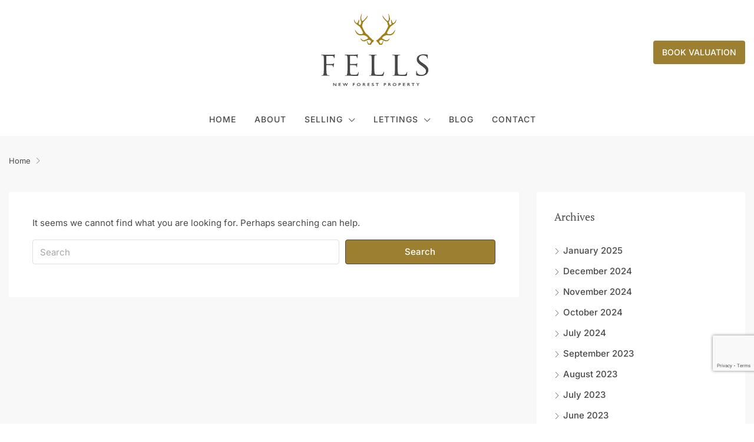

--- FILE ---
content_type: text/html; charset=UTF-8
request_url: https://fellsnewforest.co.uk/properties/?town=burley
body_size: 26922
content:
<!doctype html>
<html lang="en-GB">
<head>
	<meta charset="UTF-8" />
	<meta name="viewport" content="width=device-width, initial-scale=1.0" />
	<link rel="profile" href="https://gmpg.org/xfn/11" />
    <meta name="format-detection" content="telephone=no">
	<meta name='robots' content='index, follow, max-image-preview:large, max-snippet:-1, max-video-preview:-1' />
	<style>img:is([sizes="auto" i], [sizes^="auto," i]) { contain-intrinsic-size: 3000px 1500px }</style>
	
	<!-- This site is optimized with the Yoast SEO plugin v26.3 - https://yoast.com/wordpress/plugins/seo/ -->
	<title>Properties Archive | Fells New Forest Property</title>
	<link rel="canonical" href="http://fellsnewforest.co.uk/properties/" />
	<meta property="og:locale" content="en_GB" />
	<meta property="og:type" content="website" />
	<meta property="og:title" content="Properties Archive | Fells New Forest Property" />
	<meta property="og:url" content="http://fellsnewforest.co.uk/properties/" />
	<meta property="og:site_name" content="Fells New Forest Property" />
	<meta property="og:image" content="https://fellsnewforest.co.uk/wp-content/uploads/2024/02/PerrysFarm-LondonMinstead-2023-18.jpg" />
	<meta property="og:image:width" content="2000" />
	<meta property="og:image:height" content="1333" />
	<meta property="og:image:type" content="image/jpeg" />
	<meta name="twitter:card" content="summary_large_image" />
	<meta name="twitter:site" content="@FellsNewForest" />
	<script type="application/ld+json" class="yoast-schema-graph">{"@context":"https://schema.org","@graph":[{"@type":"CollectionPage","@id":"http://fellsnewforest.co.uk/properties/","url":"http://fellsnewforest.co.uk/properties/","name":"Properties Archive | Fells New Forest Property","isPartOf":{"@id":"http://fellsnewforest.co.uk/#website"},"breadcrumb":{"@id":"http://fellsnewforest.co.uk/properties/#breadcrumb"},"inLanguage":"en-GB"},{"@type":"BreadcrumbList","@id":"http://fellsnewforest.co.uk/properties/#breadcrumb","itemListElement":[{"@type":"ListItem","position":1,"name":"Home","item":"https://fellsnewforest.co.uk/"},{"@type":"ListItem","position":2,"name":"Properties"}]},{"@type":"WebSite","@id":"http://fellsnewforest.co.uk/#website","url":"http://fellsnewforest.co.uk/","name":"Fells New Forest Property","description":"Estate Agents in Ringwood","publisher":{"@id":"http://fellsnewforest.co.uk/#organization"},"potentialAction":[{"@type":"SearchAction","target":{"@type":"EntryPoint","urlTemplate":"http://fellsnewforest.co.uk/?s={search_term_string}"},"query-input":{"@type":"PropertyValueSpecification","valueRequired":true,"valueName":"search_term_string"}}],"inLanguage":"en-GB"},{"@type":"Organization","@id":"http://fellsnewforest.co.uk/#organization","name":"Fells New Forest Property","url":"http://fellsnewforest.co.uk/","logo":{"@type":"ImageObject","inLanguage":"en-GB","@id":"http://fellsnewforest.co.uk/#/schema/logo/image/","url":"https://fellsnewforest.co.uk/wp-content/uploads/2018/02/FellsNewForest-FacebookLogo.jpg","contentUrl":"https://fellsnewforest.co.uk/wp-content/uploads/2018/02/FellsNewForest-FacebookLogo.jpg","width":180,"height":180,"caption":"Fells New Forest Property"},"image":{"@id":"http://fellsnewforest.co.uk/#/schema/logo/image/"},"sameAs":["http://www.facebook.com/fellsnewforest","https://x.com/FellsNewForest","https://www.instagram.com/fellsnewforest/","https://uk.pinterest.com/fellsnewforest/"]}]}</script>
	<!-- / Yoast SEO plugin. -->


<link rel='dns-prefetch' href='//fellsnewforest.co.uk' />
<link rel='dns-prefetch' href='//www.googletagmanager.com' />
<link rel='dns-prefetch' href='//fonts.googleapis.com' />
<link rel='preconnect' href='https://fonts.gstatic.com' crossorigin />
<link rel="alternate" type="application/rss+xml" title="Fells New Forest Property &raquo; Feed" href="https://fellsnewforest.co.uk/feed/" />
<link rel="alternate" type="application/rss+xml" title="Fells New Forest Property &raquo; Comments Feed" href="https://fellsnewforest.co.uk/comments/feed/" />
<link rel="alternate" type="application/rss+xml" title="Fells New Forest Property &raquo; Properties Feed" href="https://fellsnewforest.co.uk/properties/feed/" />
		<!-- This site uses the Google Analytics by ExactMetrics plugin v8.9.0 - Using Analytics tracking - https://www.exactmetrics.com/ -->
							<script src="//www.googletagmanager.com/gtag/js?id=G-LB90GQWSSR"  data-cfasync="false" data-wpfc-render="false" type="text/javascript" async></script>
			<script data-cfasync="false" data-wpfc-render="false" type="text/javascript">
				var em_version = '8.9.0';
				var em_track_user = true;
				var em_no_track_reason = '';
								var ExactMetricsDefaultLocations = {"page_location":"https:\/\/fellsnewforest.co.uk\/properties\/?town=burley"};
								if ( typeof ExactMetricsPrivacyGuardFilter === 'function' ) {
					var ExactMetricsLocations = (typeof ExactMetricsExcludeQuery === 'object') ? ExactMetricsPrivacyGuardFilter( ExactMetricsExcludeQuery ) : ExactMetricsPrivacyGuardFilter( ExactMetricsDefaultLocations );
				} else {
					var ExactMetricsLocations = (typeof ExactMetricsExcludeQuery === 'object') ? ExactMetricsExcludeQuery : ExactMetricsDefaultLocations;
				}

								var disableStrs = [
										'ga-disable-G-LB90GQWSSR',
									];

				/* Function to detect opted out users */
				function __gtagTrackerIsOptedOut() {
					for (var index = 0; index < disableStrs.length; index++) {
						if (document.cookie.indexOf(disableStrs[index] + '=true') > -1) {
							return true;
						}
					}

					return false;
				}

				/* Disable tracking if the opt-out cookie exists. */
				if (__gtagTrackerIsOptedOut()) {
					for (var index = 0; index < disableStrs.length; index++) {
						window[disableStrs[index]] = true;
					}
				}

				/* Opt-out function */
				function __gtagTrackerOptout() {
					for (var index = 0; index < disableStrs.length; index++) {
						document.cookie = disableStrs[index] + '=true; expires=Thu, 31 Dec 2099 23:59:59 UTC; path=/';
						window[disableStrs[index]] = true;
					}
				}

				if ('undefined' === typeof gaOptout) {
					function gaOptout() {
						__gtagTrackerOptout();
					}
				}
								window.dataLayer = window.dataLayer || [];

				window.ExactMetricsDualTracker = {
					helpers: {},
					trackers: {},
				};
				if (em_track_user) {
					function __gtagDataLayer() {
						dataLayer.push(arguments);
					}

					function __gtagTracker(type, name, parameters) {
						if (!parameters) {
							parameters = {};
						}

						if (parameters.send_to) {
							__gtagDataLayer.apply(null, arguments);
							return;
						}

						if (type === 'event') {
														parameters.send_to = exactmetrics_frontend.v4_id;
							var hookName = name;
							if (typeof parameters['event_category'] !== 'undefined') {
								hookName = parameters['event_category'] + ':' + name;
							}

							if (typeof ExactMetricsDualTracker.trackers[hookName] !== 'undefined') {
								ExactMetricsDualTracker.trackers[hookName](parameters);
							} else {
								__gtagDataLayer('event', name, parameters);
							}
							
						} else {
							__gtagDataLayer.apply(null, arguments);
						}
					}

					__gtagTracker('js', new Date());
					__gtagTracker('set', {
						'developer_id.dNDMyYj': true,
											});
					if ( ExactMetricsLocations.page_location ) {
						__gtagTracker('set', ExactMetricsLocations);
					}
										__gtagTracker('config', 'G-LB90GQWSSR', {"forceSSL":"true"} );
										window.gtag = __gtagTracker;										(function () {
						/* https://developers.google.com/analytics/devguides/collection/analyticsjs/ */
						/* ga and __gaTracker compatibility shim. */
						var noopfn = function () {
							return null;
						};
						var newtracker = function () {
							return new Tracker();
						};
						var Tracker = function () {
							return null;
						};
						var p = Tracker.prototype;
						p.get = noopfn;
						p.set = noopfn;
						p.send = function () {
							var args = Array.prototype.slice.call(arguments);
							args.unshift('send');
							__gaTracker.apply(null, args);
						};
						var __gaTracker = function () {
							var len = arguments.length;
							if (len === 0) {
								return;
							}
							var f = arguments[len - 1];
							if (typeof f !== 'object' || f === null || typeof f.hitCallback !== 'function') {
								if ('send' === arguments[0]) {
									var hitConverted, hitObject = false, action;
									if ('event' === arguments[1]) {
										if ('undefined' !== typeof arguments[3]) {
											hitObject = {
												'eventAction': arguments[3],
												'eventCategory': arguments[2],
												'eventLabel': arguments[4],
												'value': arguments[5] ? arguments[5] : 1,
											}
										}
									}
									if ('pageview' === arguments[1]) {
										if ('undefined' !== typeof arguments[2]) {
											hitObject = {
												'eventAction': 'page_view',
												'page_path': arguments[2],
											}
										}
									}
									if (typeof arguments[2] === 'object') {
										hitObject = arguments[2];
									}
									if (typeof arguments[5] === 'object') {
										Object.assign(hitObject, arguments[5]);
									}
									if ('undefined' !== typeof arguments[1].hitType) {
										hitObject = arguments[1];
										if ('pageview' === hitObject.hitType) {
											hitObject.eventAction = 'page_view';
										}
									}
									if (hitObject) {
										action = 'timing' === arguments[1].hitType ? 'timing_complete' : hitObject.eventAction;
										hitConverted = mapArgs(hitObject);
										__gtagTracker('event', action, hitConverted);
									}
								}
								return;
							}

							function mapArgs(args) {
								var arg, hit = {};
								var gaMap = {
									'eventCategory': 'event_category',
									'eventAction': 'event_action',
									'eventLabel': 'event_label',
									'eventValue': 'event_value',
									'nonInteraction': 'non_interaction',
									'timingCategory': 'event_category',
									'timingVar': 'name',
									'timingValue': 'value',
									'timingLabel': 'event_label',
									'page': 'page_path',
									'location': 'page_location',
									'title': 'page_title',
									'referrer' : 'page_referrer',
								};
								for (arg in args) {
																		if (!(!args.hasOwnProperty(arg) || !gaMap.hasOwnProperty(arg))) {
										hit[gaMap[arg]] = args[arg];
									} else {
										hit[arg] = args[arg];
									}
								}
								return hit;
							}

							try {
								f.hitCallback();
							} catch (ex) {
							}
						};
						__gaTracker.create = newtracker;
						__gaTracker.getByName = newtracker;
						__gaTracker.getAll = function () {
							return [];
						};
						__gaTracker.remove = noopfn;
						__gaTracker.loaded = true;
						window['__gaTracker'] = __gaTracker;
					})();
									} else {
										console.log("");
					(function () {
						function __gtagTracker() {
							return null;
						}

						window['__gtagTracker'] = __gtagTracker;
						window['gtag'] = __gtagTracker;
					})();
									}
			</script>
			
							<!-- / Google Analytics by ExactMetrics -->
		<script type="text/javascript">
/* <![CDATA[ */
window._wpemojiSettings = {"baseUrl":"https:\/\/s.w.org\/images\/core\/emoji\/16.0.1\/72x72\/","ext":".png","svgUrl":"https:\/\/s.w.org\/images\/core\/emoji\/16.0.1\/svg\/","svgExt":".svg","source":{"concatemoji":"https:\/\/fellsnewforest.co.uk\/wp-includes\/js\/wp-emoji-release.min.js?ver=6.8.3"}};
/*! This file is auto-generated */
!function(s,n){var o,i,e;function c(e){try{var t={supportTests:e,timestamp:(new Date).valueOf()};sessionStorage.setItem(o,JSON.stringify(t))}catch(e){}}function p(e,t,n){e.clearRect(0,0,e.canvas.width,e.canvas.height),e.fillText(t,0,0);var t=new Uint32Array(e.getImageData(0,0,e.canvas.width,e.canvas.height).data),a=(e.clearRect(0,0,e.canvas.width,e.canvas.height),e.fillText(n,0,0),new Uint32Array(e.getImageData(0,0,e.canvas.width,e.canvas.height).data));return t.every(function(e,t){return e===a[t]})}function u(e,t){e.clearRect(0,0,e.canvas.width,e.canvas.height),e.fillText(t,0,0);for(var n=e.getImageData(16,16,1,1),a=0;a<n.data.length;a++)if(0!==n.data[a])return!1;return!0}function f(e,t,n,a){switch(t){case"flag":return n(e,"\ud83c\udff3\ufe0f\u200d\u26a7\ufe0f","\ud83c\udff3\ufe0f\u200b\u26a7\ufe0f")?!1:!n(e,"\ud83c\udde8\ud83c\uddf6","\ud83c\udde8\u200b\ud83c\uddf6")&&!n(e,"\ud83c\udff4\udb40\udc67\udb40\udc62\udb40\udc65\udb40\udc6e\udb40\udc67\udb40\udc7f","\ud83c\udff4\u200b\udb40\udc67\u200b\udb40\udc62\u200b\udb40\udc65\u200b\udb40\udc6e\u200b\udb40\udc67\u200b\udb40\udc7f");case"emoji":return!a(e,"\ud83e\udedf")}return!1}function g(e,t,n,a){var r="undefined"!=typeof WorkerGlobalScope&&self instanceof WorkerGlobalScope?new OffscreenCanvas(300,150):s.createElement("canvas"),o=r.getContext("2d",{willReadFrequently:!0}),i=(o.textBaseline="top",o.font="600 32px Arial",{});return e.forEach(function(e){i[e]=t(o,e,n,a)}),i}function t(e){var t=s.createElement("script");t.src=e,t.defer=!0,s.head.appendChild(t)}"undefined"!=typeof Promise&&(o="wpEmojiSettingsSupports",i=["flag","emoji"],n.supports={everything:!0,everythingExceptFlag:!0},e=new Promise(function(e){s.addEventListener("DOMContentLoaded",e,{once:!0})}),new Promise(function(t){var n=function(){try{var e=JSON.parse(sessionStorage.getItem(o));if("object"==typeof e&&"number"==typeof e.timestamp&&(new Date).valueOf()<e.timestamp+604800&&"object"==typeof e.supportTests)return e.supportTests}catch(e){}return null}();if(!n){if("undefined"!=typeof Worker&&"undefined"!=typeof OffscreenCanvas&&"undefined"!=typeof URL&&URL.createObjectURL&&"undefined"!=typeof Blob)try{var e="postMessage("+g.toString()+"("+[JSON.stringify(i),f.toString(),p.toString(),u.toString()].join(",")+"));",a=new Blob([e],{type:"text/javascript"}),r=new Worker(URL.createObjectURL(a),{name:"wpTestEmojiSupports"});return void(r.onmessage=function(e){c(n=e.data),r.terminate(),t(n)})}catch(e){}c(n=g(i,f,p,u))}t(n)}).then(function(e){for(var t in e)n.supports[t]=e[t],n.supports.everything=n.supports.everything&&n.supports[t],"flag"!==t&&(n.supports.everythingExceptFlag=n.supports.everythingExceptFlag&&n.supports[t]);n.supports.everythingExceptFlag=n.supports.everythingExceptFlag&&!n.supports.flag,n.DOMReady=!1,n.readyCallback=function(){n.DOMReady=!0}}).then(function(){return e}).then(function(){var e;n.supports.everything||(n.readyCallback(),(e=n.source||{}).concatemoji?t(e.concatemoji):e.wpemoji&&e.twemoji&&(t(e.twemoji),t(e.wpemoji)))}))}((window,document),window._wpemojiSettings);
/* ]]> */
</script>
<style id='wp-emoji-styles-inline-css' type='text/css'>

	img.wp-smiley, img.emoji {
		display: inline !important;
		border: none !important;
		box-shadow: none !important;
		height: 1em !important;
		width: 1em !important;
		margin: 0 0.07em !important;
		vertical-align: -0.1em !important;
		background: none !important;
		padding: 0 !important;
	}
</style>
<link rel='stylesheet' id='wp-block-library-css' href='https://fellsnewforest.co.uk/wp-includes/css/dist/block-library/style.min.css?ver=6.8.3' type='text/css' media='all' />
<style id='classic-theme-styles-inline-css' type='text/css'>
/*! This file is auto-generated */
.wp-block-button__link{color:#fff;background-color:#32373c;border-radius:9999px;box-shadow:none;text-decoration:none;padding:calc(.667em + 2px) calc(1.333em + 2px);font-size:1.125em}.wp-block-file__button{background:#32373c;color:#fff;text-decoration:none}
</style>
<link rel='stylesheet' id='activecampaign-form-block-css' href='https://fellsnewforest.co.uk/wp-content/plugins/activecampaign-subscription-forms/activecampaign-form-block/build/style-index.css?ver=1749602721' type='text/css' media='all' />
<style id='global-styles-inline-css' type='text/css'>
:root{--wp--preset--aspect-ratio--square: 1;--wp--preset--aspect-ratio--4-3: 4/3;--wp--preset--aspect-ratio--3-4: 3/4;--wp--preset--aspect-ratio--3-2: 3/2;--wp--preset--aspect-ratio--2-3: 2/3;--wp--preset--aspect-ratio--16-9: 16/9;--wp--preset--aspect-ratio--9-16: 9/16;--wp--preset--color--black: #000000;--wp--preset--color--cyan-bluish-gray: #abb8c3;--wp--preset--color--white: #ffffff;--wp--preset--color--pale-pink: #f78da7;--wp--preset--color--vivid-red: #cf2e2e;--wp--preset--color--luminous-vivid-orange: #ff6900;--wp--preset--color--luminous-vivid-amber: #fcb900;--wp--preset--color--light-green-cyan: #7bdcb5;--wp--preset--color--vivid-green-cyan: #00d084;--wp--preset--color--pale-cyan-blue: #8ed1fc;--wp--preset--color--vivid-cyan-blue: #0693e3;--wp--preset--color--vivid-purple: #9b51e0;--wp--preset--gradient--vivid-cyan-blue-to-vivid-purple: linear-gradient(135deg,rgba(6,147,227,1) 0%,rgb(155,81,224) 100%);--wp--preset--gradient--light-green-cyan-to-vivid-green-cyan: linear-gradient(135deg,rgb(122,220,180) 0%,rgb(0,208,130) 100%);--wp--preset--gradient--luminous-vivid-amber-to-luminous-vivid-orange: linear-gradient(135deg,rgba(252,185,0,1) 0%,rgba(255,105,0,1) 100%);--wp--preset--gradient--luminous-vivid-orange-to-vivid-red: linear-gradient(135deg,rgba(255,105,0,1) 0%,rgb(207,46,46) 100%);--wp--preset--gradient--very-light-gray-to-cyan-bluish-gray: linear-gradient(135deg,rgb(238,238,238) 0%,rgb(169,184,195) 100%);--wp--preset--gradient--cool-to-warm-spectrum: linear-gradient(135deg,rgb(74,234,220) 0%,rgb(151,120,209) 20%,rgb(207,42,186) 40%,rgb(238,44,130) 60%,rgb(251,105,98) 80%,rgb(254,248,76) 100%);--wp--preset--gradient--blush-light-purple: linear-gradient(135deg,rgb(255,206,236) 0%,rgb(152,150,240) 100%);--wp--preset--gradient--blush-bordeaux: linear-gradient(135deg,rgb(254,205,165) 0%,rgb(254,45,45) 50%,rgb(107,0,62) 100%);--wp--preset--gradient--luminous-dusk: linear-gradient(135deg,rgb(255,203,112) 0%,rgb(199,81,192) 50%,rgb(65,88,208) 100%);--wp--preset--gradient--pale-ocean: linear-gradient(135deg,rgb(255,245,203) 0%,rgb(182,227,212) 50%,rgb(51,167,181) 100%);--wp--preset--gradient--electric-grass: linear-gradient(135deg,rgb(202,248,128) 0%,rgb(113,206,126) 100%);--wp--preset--gradient--midnight: linear-gradient(135deg,rgb(2,3,129) 0%,rgb(40,116,252) 100%);--wp--preset--font-size--small: 13px;--wp--preset--font-size--medium: 20px;--wp--preset--font-size--large: 36px;--wp--preset--font-size--x-large: 42px;--wp--preset--spacing--20: 0.44rem;--wp--preset--spacing--30: 0.67rem;--wp--preset--spacing--40: 1rem;--wp--preset--spacing--50: 1.5rem;--wp--preset--spacing--60: 2.25rem;--wp--preset--spacing--70: 3.38rem;--wp--preset--spacing--80: 5.06rem;--wp--preset--shadow--natural: 6px 6px 9px rgba(0, 0, 0, 0.2);--wp--preset--shadow--deep: 12px 12px 50px rgba(0, 0, 0, 0.4);--wp--preset--shadow--sharp: 6px 6px 0px rgba(0, 0, 0, 0.2);--wp--preset--shadow--outlined: 6px 6px 0px -3px rgba(255, 255, 255, 1), 6px 6px rgba(0, 0, 0, 1);--wp--preset--shadow--crisp: 6px 6px 0px rgba(0, 0, 0, 1);}:where(.is-layout-flex){gap: 0.5em;}:where(.is-layout-grid){gap: 0.5em;}body .is-layout-flex{display: flex;}.is-layout-flex{flex-wrap: wrap;align-items: center;}.is-layout-flex > :is(*, div){margin: 0;}body .is-layout-grid{display: grid;}.is-layout-grid > :is(*, div){margin: 0;}:where(.wp-block-columns.is-layout-flex){gap: 2em;}:where(.wp-block-columns.is-layout-grid){gap: 2em;}:where(.wp-block-post-template.is-layout-flex){gap: 1.25em;}:where(.wp-block-post-template.is-layout-grid){gap: 1.25em;}.has-black-color{color: var(--wp--preset--color--black) !important;}.has-cyan-bluish-gray-color{color: var(--wp--preset--color--cyan-bluish-gray) !important;}.has-white-color{color: var(--wp--preset--color--white) !important;}.has-pale-pink-color{color: var(--wp--preset--color--pale-pink) !important;}.has-vivid-red-color{color: var(--wp--preset--color--vivid-red) !important;}.has-luminous-vivid-orange-color{color: var(--wp--preset--color--luminous-vivid-orange) !important;}.has-luminous-vivid-amber-color{color: var(--wp--preset--color--luminous-vivid-amber) !important;}.has-light-green-cyan-color{color: var(--wp--preset--color--light-green-cyan) !important;}.has-vivid-green-cyan-color{color: var(--wp--preset--color--vivid-green-cyan) !important;}.has-pale-cyan-blue-color{color: var(--wp--preset--color--pale-cyan-blue) !important;}.has-vivid-cyan-blue-color{color: var(--wp--preset--color--vivid-cyan-blue) !important;}.has-vivid-purple-color{color: var(--wp--preset--color--vivid-purple) !important;}.has-black-background-color{background-color: var(--wp--preset--color--black) !important;}.has-cyan-bluish-gray-background-color{background-color: var(--wp--preset--color--cyan-bluish-gray) !important;}.has-white-background-color{background-color: var(--wp--preset--color--white) !important;}.has-pale-pink-background-color{background-color: var(--wp--preset--color--pale-pink) !important;}.has-vivid-red-background-color{background-color: var(--wp--preset--color--vivid-red) !important;}.has-luminous-vivid-orange-background-color{background-color: var(--wp--preset--color--luminous-vivid-orange) !important;}.has-luminous-vivid-amber-background-color{background-color: var(--wp--preset--color--luminous-vivid-amber) !important;}.has-light-green-cyan-background-color{background-color: var(--wp--preset--color--light-green-cyan) !important;}.has-vivid-green-cyan-background-color{background-color: var(--wp--preset--color--vivid-green-cyan) !important;}.has-pale-cyan-blue-background-color{background-color: var(--wp--preset--color--pale-cyan-blue) !important;}.has-vivid-cyan-blue-background-color{background-color: var(--wp--preset--color--vivid-cyan-blue) !important;}.has-vivid-purple-background-color{background-color: var(--wp--preset--color--vivid-purple) !important;}.has-black-border-color{border-color: var(--wp--preset--color--black) !important;}.has-cyan-bluish-gray-border-color{border-color: var(--wp--preset--color--cyan-bluish-gray) !important;}.has-white-border-color{border-color: var(--wp--preset--color--white) !important;}.has-pale-pink-border-color{border-color: var(--wp--preset--color--pale-pink) !important;}.has-vivid-red-border-color{border-color: var(--wp--preset--color--vivid-red) !important;}.has-luminous-vivid-orange-border-color{border-color: var(--wp--preset--color--luminous-vivid-orange) !important;}.has-luminous-vivid-amber-border-color{border-color: var(--wp--preset--color--luminous-vivid-amber) !important;}.has-light-green-cyan-border-color{border-color: var(--wp--preset--color--light-green-cyan) !important;}.has-vivid-green-cyan-border-color{border-color: var(--wp--preset--color--vivid-green-cyan) !important;}.has-pale-cyan-blue-border-color{border-color: var(--wp--preset--color--pale-cyan-blue) !important;}.has-vivid-cyan-blue-border-color{border-color: var(--wp--preset--color--vivid-cyan-blue) !important;}.has-vivid-purple-border-color{border-color: var(--wp--preset--color--vivid-purple) !important;}.has-vivid-cyan-blue-to-vivid-purple-gradient-background{background: var(--wp--preset--gradient--vivid-cyan-blue-to-vivid-purple) !important;}.has-light-green-cyan-to-vivid-green-cyan-gradient-background{background: var(--wp--preset--gradient--light-green-cyan-to-vivid-green-cyan) !important;}.has-luminous-vivid-amber-to-luminous-vivid-orange-gradient-background{background: var(--wp--preset--gradient--luminous-vivid-amber-to-luminous-vivid-orange) !important;}.has-luminous-vivid-orange-to-vivid-red-gradient-background{background: var(--wp--preset--gradient--luminous-vivid-orange-to-vivid-red) !important;}.has-very-light-gray-to-cyan-bluish-gray-gradient-background{background: var(--wp--preset--gradient--very-light-gray-to-cyan-bluish-gray) !important;}.has-cool-to-warm-spectrum-gradient-background{background: var(--wp--preset--gradient--cool-to-warm-spectrum) !important;}.has-blush-light-purple-gradient-background{background: var(--wp--preset--gradient--blush-light-purple) !important;}.has-blush-bordeaux-gradient-background{background: var(--wp--preset--gradient--blush-bordeaux) !important;}.has-luminous-dusk-gradient-background{background: var(--wp--preset--gradient--luminous-dusk) !important;}.has-pale-ocean-gradient-background{background: var(--wp--preset--gradient--pale-ocean) !important;}.has-electric-grass-gradient-background{background: var(--wp--preset--gradient--electric-grass) !important;}.has-midnight-gradient-background{background: var(--wp--preset--gradient--midnight) !important;}.has-small-font-size{font-size: var(--wp--preset--font-size--small) !important;}.has-medium-font-size{font-size: var(--wp--preset--font-size--medium) !important;}.has-large-font-size{font-size: var(--wp--preset--font-size--large) !important;}.has-x-large-font-size{font-size: var(--wp--preset--font-size--x-large) !important;}
:where(.wp-block-post-template.is-layout-flex){gap: 1.25em;}:where(.wp-block-post-template.is-layout-grid){gap: 1.25em;}
:where(.wp-block-columns.is-layout-flex){gap: 2em;}:where(.wp-block-columns.is-layout-grid){gap: 2em;}
:root :where(.wp-block-pullquote){font-size: 1.5em;line-height: 1.6;}
</style>
<link rel='stylesheet' id='contact-form-7-css' href='https://fellsnewforest.co.uk/wp-content/plugins/contact-form-7/includes/css/styles.css?ver=6.1.3' type='text/css' media='all' />
<link rel='stylesheet' id='multiselect-css' href='//fellsnewforest.co.uk/wp-content/plugins/propertyhive/assets/css/jquery.multiselect.css?ver=2.4.18' type='text/css' media='all' />
<link rel='stylesheet' id='propertyhive-general-css' href='//fellsnewforest.co.uk/wp-content/plugins/propertyhive/assets/css/propertyhive.css?ver=2.1.13' type='text/css' media='all' />
<link rel='stylesheet' id='parent-style-css' href='https://fellsnewforest.co.uk/wp-content/themes/houzez/style.css?ver=6.8.3' type='text/css' media='all' />
<link rel='stylesheet' id='child-style-css' href='https://fellsnewforest.co.uk/wp-content/themes/houzez-child/style.css?ver=6.8.3' type='text/css' media='all' />
<link rel='stylesheet' id='bootstrap-css' href='https://fellsnewforest.co.uk/wp-content/themes/houzez/css/bootstrap.min.css?ver=4.5.0' type='text/css' media='all' />
<link rel='stylesheet' id='bootstrap-select-css' href='https://fellsnewforest.co.uk/wp-content/themes/houzez/css/bootstrap-select.min.css?ver=1.13.18' type='text/css' media='all' />
<link rel='stylesheet' id='font-awesome-5-all-css' href='https://fellsnewforest.co.uk/wp-content/themes/houzez/css/font-awesome/css/all.min.css?ver=5.14.0' type='text/css' media='all' />
<link rel='stylesheet' id='houzez-icons-css' href='https://fellsnewforest.co.uk/wp-content/themes/houzez/css/icons.css?ver=2.8.6.1' type='text/css' media='all' />
<link rel='stylesheet' id='slick-min-css' href='https://fellsnewforest.co.uk/wp-content/themes/houzez/css/slick-min.css?ver=2.8.6.1' type='text/css' media='all' />
<link rel='stylesheet' id='slick-theme-min-css' href='https://fellsnewforest.co.uk/wp-content/themes/houzez/css/slick-theme-min.css?ver=2.8.6.1' type='text/css' media='all' />
<link rel='stylesheet' id='jquery-ui-css' href='https://fellsnewforest.co.uk/wp-content/themes/houzez/css/jquery-ui.min.css?ver=1.12.1' type='text/css' media='all' />
<link rel='stylesheet' id='bootstrap-datepicker-css' href='https://fellsnewforest.co.uk/wp-content/themes/houzez/css/bootstrap-datepicker.min.css?ver=1.8.0' type='text/css' media='all' />
<link rel='stylesheet' id='houzez-main-css' href='https://fellsnewforest.co.uk/wp-content/themes/houzez/css/main.css?ver=2.8.6.1' type='text/css' media='all' />
<link rel='stylesheet' id='houzez-styling-options-css' href='https://fellsnewforest.co.uk/wp-content/themes/houzez/css/styling-options.css?ver=2.8.6.1' type='text/css' media='all' />
<link rel='stylesheet' id='houzez-style-css' href='https://fellsnewforest.co.uk/wp-content/themes/houzez-child/style.css?ver=2.8.6.1' type='text/css' media='all' />
<style id='houzez-style-inline-css' type='text/css'>

        @media (min-width: 1200px) {
          .container {
              max-width: 1480px;
          }
        }
        body {
            font-family: Inter;
            font-size: 15px;
            font-weight: 400;
            line-height: 25px;
            text-transform: none;
        }
        .main-nav,
        .dropdown-menu,
        .login-register,
        .btn.btn-create-listing,
        .logged-in-nav,
        .btn-phone-number {
          font-family: Inter;
          font-size: 14px;
          font-weight: ;
          text-align: left;
          text-transform: uppercase;
        }

        .btn,
        .form-control,
        .bootstrap-select .text,
        .sort-by-title,
        .woocommerce ul.products li.product .button {
          font-family: Inter;
          font-size: 15px; 
        }
        
        h1, h2, h3, h4, h5, h6, .item-title {
          font-family: PT Serif;
          font-weight: ;
          text-transform: capitalize;
        }

        .post-content-wrap h1, .post-content-wrap h2, .post-content-wrap h3, .post-content-wrap h4, .post-content-wrap h5, .post-content-wrap h6 {
          font-weight: ;
          text-transform: capitalize;
          text-align: inherit; 
        }

        .top-bar-wrap {
            font-family: Open Sans;
            font-size: 15px;
            font-weight: 300;
            line-height: 25px;
            text-align: left;
            text-transform: none;   
        }
        .footer-wrap {
            font-family: Inter;
            font-size: 14px;
            font-weight: 300;
            line-height: 25px;
            text-align: left;
            text-transform: none;
        }
        
        .header-v1 .header-inner-wrap,
        .header-v1 .navbar-logged-in-wrap {
            line-height: 60px;
            height: 60px; 
        }
        .header-v2 .header-top .navbar {
          height: 110px; 
        }

        .header-v2 .header-bottom .header-inner-wrap,
        .header-v2 .header-bottom .navbar-logged-in-wrap {
          line-height: 54px;
          height: 54px; 
        }

        .header-v3 .header-top .header-inner-wrap,
        .header-v3 .header-top .header-contact-wrap {
          height: 80px;
          line-height: 80px; 
        }
        .header-v3 .header-bottom .header-inner-wrap,
        .header-v3 .header-bottom .navbar-logged-in-wrap {
          line-height: 54px;
          height: 54px; 
        }
        .header-v4 .header-inner-wrap,
        .header-v4 .navbar-logged-in-wrap {
          line-height: 90px;
          height: 90px; 
        }
        .header-v5 .header-top .header-inner-wrap,
        .header-v5 .header-top .navbar-logged-in-wrap {
          line-height: 175px;
          height: 175px; 
        }
        .header-v5 .header-bottom .header-inner-wrap {
          line-height: 54px;
          height: 54px; 
        }
        .header-v6 .header-inner-wrap,
        .header-v6 .navbar-logged-in-wrap {
          height: 60px;
          line-height: 60px; 
        }
        @media (min-width: 1200px) {
            .header-v5 .header-top .container {
                max-width: 1340px;
            }
        }
    
      body,
      .main-wrap,
      .fw-property-documents-wrap h3 span, 
      .fw-property-details-wrap h3 span {
        background-color: #f8f8f8; 
      }
      .houzez-main-wrap-v2, .main-wrap.agent-detail-page-v2 {
        background-color: #ffffff;
      }

       body,
      .form-control,
      .bootstrap-select .text,
      .item-title a,
      .listing-tabs .nav-tabs .nav-link,
      .item-wrap-v2 .item-amenities li span,
      .item-wrap-v2 .item-amenities li:before,
      .item-parallax-wrap .item-price-wrap,
      .list-view .item-body .item-price-wrap,
      .property-slider-item .item-price-wrap,
      .page-title-wrap .item-price-wrap,
      .agent-information .agent-phone span a,
      .property-overview-wrap ul li strong,
      .mobile-property-title .item-price-wrap .item-price,
      .fw-property-features-left li a,
      .lightbox-content-wrap .item-price-wrap,
      .blog-post-item-v1 .blog-post-title h3 a,
      .blog-post-content-widget h4 a,
      .property-item-widget .right-property-item-widget-wrap .item-price-wrap,
      .login-register-form .modal-header .login-register-tabs .nav-link.active,
      .agent-list-wrap .agent-list-content h2 a,
      .agent-list-wrap .agent-list-contact li a,
      .agent-contacts-wrap li a,
      .menu-edit-property li a,
      .statistic-referrals-list li a,
      .chart-nav .nav-pills .nav-link,
      .dashboard-table-properties td .property-payment-status,
      .dashboard-mobile-edit-menu-wrap .bootstrap-select > .dropdown-toggle.bs-placeholder,
      .payment-method-block .radio-tab .control-text,
      .post-title-wrap h2 a,
      .lead-nav-tab.nav-pills .nav-link,
      .deals-nav-tab.nav-pills .nav-link,
      .btn-light-grey-outlined:hover,
      button:not(.bs-placeholder) .filter-option-inner-inner,
      .fw-property-floor-plans-wrap .floor-plans-tabs a,
      .products > .product > .item-body > a,
      .woocommerce ul.products li.product .price,
      .woocommerce div.product p.price, 
      .woocommerce div.product span.price,
      .woocommerce #reviews #comments ol.commentlist li .meta,
      .woocommerce-MyAccount-navigation ul li a,
      .activitiy-item-close-button a,
      .property-section-wrap li a {
       color: #494949; 
     }


    
      a,
      a:hover,
      a:active,
      a:focus,
      .primary-text,
      .btn-clear,
      .btn-apply,
      .btn-primary-outlined,
      .btn-primary-outlined:before,
      .item-title a:hover,
      .sort-by .bootstrap-select .bs-placeholder,
      .sort-by .bootstrap-select > .btn,
      .sort-by .bootstrap-select > .btn:active,
      .page-link,
      .page-link:hover,
      .accordion-title:before,
      .blog-post-content-widget h4 a:hover,
      .agent-list-wrap .agent-list-content h2 a:hover,
      .agent-list-wrap .agent-list-contact li a:hover,
      .agent-contacts-wrap li a:hover,
      .agent-nav-wrap .nav-pills .nav-link,
      .dashboard-side-menu-wrap .side-menu-dropdown a.active,
      .menu-edit-property li a.active,
      .menu-edit-property li a:hover,
      .dashboard-statistic-block h3 .fa,
      .statistic-referrals-list li a:hover,
      .chart-nav .nav-pills .nav-link.active,
      .board-message-icon-wrap.active,
      .post-title-wrap h2 a:hover,
      .listing-switch-view .switch-btn.active,
      .item-wrap-v6 .item-price-wrap,
      .listing-v6 .list-view .item-body .item-price-wrap,
      .woocommerce nav.woocommerce-pagination ul li a, 
      .woocommerce nav.woocommerce-pagination ul li span,
      .woocommerce-MyAccount-navigation ul li a:hover,
      .property-schedule-tour-form-wrap .control input:checked ~ .control__indicator,
      .property-schedule-tour-form-wrap .control:hover,
      .property-walkscore-wrap-v2 .score-details .houzez-icon,
      .login-register .btn-icon-login-register + .dropdown-menu a,
      .activitiy-item-close-button a:hover,
      .property-section-wrap li a:hover,
      .agent-detail-page-v2 .agent-nav-wrap .nav-link.active,
      .property-lightbox-v2-sections-navigation .slick-prev, 
      .property-lightbox-v2-sections-navigation .slick-next,
      .property-lightbox-v2-sections-navigation .slick-slide.current-section,
      .property-lightbox-v2-sections-navigation .nav-link.active {
        color: #494949; 
      }
      
      .agent-list-position a {
        color: #494949; 
      }

      .control input:checked ~ .control__indicator,
      .top-banner-wrap .nav-pills .nav-link,
      .btn-primary-outlined:hover,
      .page-item.active .page-link,
      .slick-prev:hover,
      .slick-prev:focus,
      .slick-next:hover,
      .slick-next:focus,
      .mobile-property-tools .nav-pills .nav-link.active,
      .login-register-form .modal-header,
      .agent-nav-wrap .nav-pills .nav-link.active,
      .board-message-icon-wrap .notification-circle,
      .primary-label,
      .fc-event, .fc-event-dot,
      .compare-table .table-hover > tbody > tr:hover,
      .post-tag,
      .datepicker table tr td.active.active,
      .datepicker table tr td.active.disabled,
      .datepicker table tr td.active.disabled.active,
      .datepicker table tr td.active.disabled.disabled,
      .datepicker table tr td.active.disabled:active,
      .datepicker table tr td.active.disabled:hover,
      .datepicker table tr td.active.disabled:hover.active,
      .datepicker table tr td.active.disabled:hover.disabled,
      .datepicker table tr td.active.disabled:hover:active,
      .datepicker table tr td.active.disabled:hover:hover,
      .datepicker table tr td.active.disabled:hover[disabled],
      .datepicker table tr td.active.disabled[disabled],
      .datepicker table tr td.active:active,
      .datepicker table tr td.active:hover,
      .datepicker table tr td.active:hover.active,
      .datepicker table tr td.active:hover.disabled,
      .datepicker table tr td.active:hover:active,
      .datepicker table tr td.active:hover:hover,
      .datepicker table tr td.active:hover[disabled],
      .datepicker table tr td.active[disabled],
      .ui-slider-horizontal .ui-slider-range,
      .btn-bubble {
        background-color: #494949; 
      }

      .control input:checked ~ .control__indicator,
      .btn-primary-outlined,
      .page-item.active .page-link,
      .mobile-property-tools .nav-pills .nav-link.active,
      .agent-nav-wrap .nav-pills .nav-link,
      .agent-nav-wrap .nav-pills .nav-link.active,
      .chart-nav .nav-pills .nav-link.active,
      .dashaboard-snake-nav .step-block.active,
      .fc-event,
      .fc-event-dot,
      .property-schedule-tour-form-wrap .control input:checked ~ .control__indicator,
      .agent-detail-page-v2 .agent-nav-wrap .nav-link.active {
        border-color: #494949; 
      }

      .slick-arrow:hover {
        background-color: rgba(156,127,48,1); 
      }

      .slick-arrow {
        background-color: #494949; 
      }

      .property-banner .nav-pills .nav-link.active {
        background-color: rgba(156,127,48,1) !important; 
      }

      .property-navigation-wrap a.active {
        color: #494949;
        -webkit-box-shadow: inset 0 -3px #494949;
        box-shadow: inset 0 -3px #494949; 
      }

      .btn-primary,
      .fc-button-primary,
      .woocommerce nav.woocommerce-pagination ul li a:focus, 
      .woocommerce nav.woocommerce-pagination ul li a:hover, 
      .woocommerce nav.woocommerce-pagination ul li span.current {
        color: #fff;
        background-color: #494949;
        border-color: #494949; 
      }
      .btn-primary:focus, .btn-primary:focus:active,
      .fc-button-primary:focus,
      .fc-button-primary:focus:active {
        color: #fff;
        background-color: #494949;
        border-color: #494949; 
      }
      .btn-primary:hover,
      .fc-button-primary:hover {
        color: #fff;
        background-color: #9c7f30;
        border-color: #9c7f30; 
      }
      .btn-primary:active, 
      .btn-primary:not(:disabled):not(:disabled):active,
      .fc-button-primary:active,
      .fc-button-primary:not(:disabled):not(:disabled):active {
        color: #fff;
        background-color: #9c7f30;
        border-color: #9c7f30; 
      }

      .btn-secondary,
      .woocommerce span.onsale,
      .woocommerce ul.products li.product .button,
      .woocommerce #respond input#submit.alt, 
      .woocommerce a.button.alt, 
      .woocommerce button.button.alt, 
      .woocommerce input.button.alt,
      .woocommerce #review_form #respond .form-submit input,
      .woocommerce #respond input#submit, 
      .woocommerce a.button, 
      .woocommerce button.button, 
      .woocommerce input.button {
        color: #fff;
        background-color: #9c7f30;
        border-color: #9c7f30; 
      }
      .woocommerce ul.products li.product .button:focus,
      .woocommerce ul.products li.product .button:active,
      .woocommerce #respond input#submit.alt:focus, 
      .woocommerce a.button.alt:focus, 
      .woocommerce button.button.alt:focus, 
      .woocommerce input.button.alt:focus,
      .woocommerce #respond input#submit.alt:active, 
      .woocommerce a.button.alt:active, 
      .woocommerce button.button.alt:active, 
      .woocommerce input.button.alt:active,
      .woocommerce #review_form #respond .form-submit input:focus,
      .woocommerce #review_form #respond .form-submit input:active,
      .woocommerce #respond input#submit:active, 
      .woocommerce a.button:active, 
      .woocommerce button.button:active, 
      .woocommerce input.button:active,
      .woocommerce #respond input#submit:focus, 
      .woocommerce a.button:focus, 
      .woocommerce button.button:focus, 
      .woocommerce input.button:focus {
        color: #fff;
        background-color: #9c7f30;
        border-color: #9c7f30; 
      }
      .btn-secondary:hover,
      .woocommerce ul.products li.product .button:hover,
      .woocommerce #respond input#submit.alt:hover, 
      .woocommerce a.button.alt:hover, 
      .woocommerce button.button.alt:hover, 
      .woocommerce input.button.alt:hover,
      .woocommerce #review_form #respond .form-submit input:hover,
      .woocommerce #respond input#submit:hover, 
      .woocommerce a.button:hover, 
      .woocommerce button.button:hover, 
      .woocommerce input.button:hover {
        color: #fff;
        background-color: #9c7f30;
        border-color: #9c7f30; 
      }
      .btn-secondary:active, 
      .btn-secondary:not(:disabled):not(:disabled):active {
        color: #fff;
        background-color: #9c7f30;
        border-color: #9c7f30; 
      }

      .btn-primary-outlined {
        color: #494949;
        background-color: transparent;
        border-color: #494949; 
      }
      .btn-primary-outlined:focus, .btn-primary-outlined:focus:active {
        color: #494949;
        background-color: transparent;
        border-color: #494949; 
      }
      .btn-primary-outlined:hover {
        color: #fff;
        background-color: #9c7f30;
        border-color: #9c7f30; 
      }
      .btn-primary-outlined:active, .btn-primary-outlined:not(:disabled):not(:disabled):active {
        color: #494949;
        background-color: rgba(26, 26, 26, 0);
        border-color: #9c7f30; 
      }

      .btn-secondary-outlined {
        color: #9c7f30;
        background-color: transparent;
        border-color: #9c7f30; 
      }
      .btn-secondary-outlined:focus, .btn-secondary-outlined:focus:active {
        color: #9c7f30;
        background-color: transparent;
        border-color: #9c7f30; 
      }
      .btn-secondary-outlined:hover {
        color: #fff;
        background-color: #9c7f30;
        border-color: #9c7f30; 
      }
      .btn-secondary-outlined:active, .btn-secondary-outlined:not(:disabled):not(:disabled):active {
        color: #9c7f30;
        background-color: rgba(26, 26, 26, 0);
        border-color: #9c7f30; 
      }

      .btn-call {
        color: #9c7f30;
        background-color: transparent;
        border-color: #9c7f30; 
      }
      .btn-call:focus, .btn-call:focus:active {
        color: #9c7f30;
        background-color: transparent;
        border-color: #9c7f30; 
      }
      .btn-call:hover {
        color: #9c7f30;
        background-color: rgba(26, 26, 26, 0);
        border-color: #9c7f30; 
      }
      .btn-call:active, .btn-call:not(:disabled):not(:disabled):active {
        color: #9c7f30;
        background-color: rgba(26, 26, 26, 0);
        border-color: #9c7f30; 
      }
      .icon-delete .btn-loader:after{
          border-color: #494949 transparent #494949 transparent
      }
    
      .header-v1 {
        background-color: #004274;
        border-bottom: 1px solid #004274; 
      }

      .header-v1 a.nav-link {
        color: #ffffff; 
      }

      .header-v1 a.nav-link:hover,
      .header-v1 a.nav-link:active {
        color: #00aeff;
        background-color: rgba(255,255,255,0.2); 
      }
      .header-desktop .main-nav .nav-link {
          letter-spacing: 1.0px;
      }
    
      .header-v2 .header-top,
      .header-v5 .header-top,
      .header-v2 .header-contact-wrap {
        background-color: #ffffff; 
      }

      .header-v2 .header-bottom, 
      .header-v5 .header-bottom {
        background-color: #ffffff;
      }

      .header-v2 .header-contact-wrap .header-contact-right, .header-v2 .header-contact-wrap .header-contact-right a, .header-contact-right a:hover, header-contact-right a:active {
        color: #004274; 
      }

      .header-v2 .header-contact-left {
        color: #004274; 
      }

      .header-v2 .header-bottom,
      .header-v2 .navbar-nav > li,
      .header-v2 .navbar-nav > li:first-of-type,
      .header-v5 .header-bottom,
      .header-v5 .navbar-nav > li,
      .header-v5 .navbar-nav > li:first-of-type {
        border-color: rgba(255,255,255,1);
      }

      .header-v2 a.nav-link,
      .header-v5 a.nav-link {
        color: #494949; 
      }

      .header-v2 a.nav-link:hover,
      .header-v2 a.nav-link:active,
      .header-v5 a.nav-link:hover,
      .header-v5 a.nav-link:active {
        color: #9c7f30;
        background-color: rgba(255,255,255,1); 
      }

      .header-v2 .header-contact-right a:hover, 
      .header-v2 .header-contact-right a:active,
      .header-v3 .header-contact-right a:hover, 
      .header-v3 .header-contact-right a:active {
        background-color: transparent;
      }

      .header-v2 .header-social-icons a,
      .header-v5 .header-social-icons a {
        color: #004274; 
      }
    
      .header-v3 .header-top {
        background-color: #004274; 
      }

      .header-v3 .header-bottom {
        background-color: #004272; 
      }

      .header-v3 .header-contact,
      .header-v3-mobile {
        background-color: #00aeef;
        color: #ffffff; 
      }

      .header-v3 .header-bottom,
      .header-v3 .login-register,
      .header-v3 .navbar-nav > li,
      .header-v3 .navbar-nav > li:first-of-type {
        border-color: ; 
      }

      .header-v3 a.nav-link, 
      .header-v3 .header-contact-right a:hover, .header-v3 .header-contact-right a:active {
        color: #ffffff; 
      }

      .header-v3 a.nav-link:hover,
      .header-v3 a.nav-link:active {
        color: #00aeff;
        background-color: rgba(255,255,255,0.2); 
      }

      .header-v3 .header-social-icons a {
        color: #FFFFFF; 
      }
    
      .header-v4 {
        background-color: #ffffff; 
      }

      .header-v4 a.nav-link {
        color: #444444; 
      }

      .header-v4 a.nav-link:hover,
      .header-v4 a.nav-link:active {
        color: #00aeff;
        background-color: rgba(0, 174, 255, 0.1); 
      }
    
      .header-v6 .header-top {
        background-color: #00AEEF; 
      }

      .header-v6 a.nav-link {
        color: #FFFFFF; 
      }

      .header-v6 a.nav-link:hover,
      .header-v6 a.nav-link:active {
        color: #00aeff;
        background-color: rgba(255,255,255,0.2); 
      }

      .header-v6 .header-social-icons a {
        color: #FFFFFF; 
      }
    
      .header-mobile {
        background-color: #ffffff; 
      }
      .header-mobile .toggle-button-left,
      .header-mobile .toggle-button-right {
        color: #494949; 
      }

      .nav-mobile .logged-in-nav a,
      .nav-mobile .main-nav,
      .nav-mobile .navi-login-register {
        background-color: #ffffff; 
      }

      .nav-mobile .logged-in-nav a,
      .nav-mobile .main-nav .nav-item .nav-item a,
      .nav-mobile .main-nav .nav-item a,
      .navi-login-register .main-nav .nav-item a {
        color: #494949;
        border-bottom: 1px solid #ffffff;
        background-color: #ffffff;
      }

      .nav-mobile .btn-create-listing,
      .navi-login-register .btn-create-listing {
        color: #fff;
        border: 1px solid #494949;
        background-color: #494949; 
      }

      .nav-mobile .btn-create-listing:hover, .nav-mobile .btn-create-listing:active,
      .navi-login-register .btn-create-listing:hover,
      .navi-login-register .btn-create-listing:active {
        color: #fff;
        border: 1px solid #494949;
        background-color: rgba(0, 174, 255, 0.65); 
      }
    
      .header-transparent-wrap .header-v4 {
        background-color: transparent;
        border-bottom: 2px none rgba(255,255,255,0.3); 
      }

      .header-transparent-wrap .header-v4 a {
        color: #ffffff; 
      }

      .header-transparent-wrap .header-v4 a:hover,
      .header-transparent-wrap .header-v4 a:active {
        color: #ffffff;
        background-color: rgba(255, 255, 255, 0.1); 
      }
    
      .main-nav .navbar-nav .nav-item .dropdown-menu,
      .login-register .login-register-nav li .dropdown-menu {
        background-color: rgba(255,255,255,0.95); 
      }

      .login-register .login-register-nav li .dropdown-menu:before {
          border-left-color: rgba(255,255,255,0.95);
          border-top-color: rgba(255,255,255,0.95);
      }

      .main-nav .navbar-nav .nav-item .nav-item a,
      .login-register .login-register-nav li .dropdown-menu .nav-item a {
        color: #494949;
        border-bottom: 1px solid #ffffff; 
      }

      .main-nav .navbar-nav .nav-item .nav-item a:hover,
      .main-nav .navbar-nav .nav-item .nav-item a:active,
      .login-register .login-register-nav li .dropdown-menu .nav-item a:hover {
        color: #9c7f30; 
      }
      .main-nav .navbar-nav .nav-item .nav-item a:hover,
      .main-nav .navbar-nav .nav-item .nav-item a:active,
      .login-register .login-register-nav li .dropdown-menu .nav-item a:hover {
          background-color: rgba(73,73,73,0.05);
      }
    
      .header-main-wrap .btn-create-listing {
        color: #ffffff;
        border: 1px none #9c7f30;
        background-color: #9c7f30; 
      }

      .header-main-wrap .btn-create-listing:hover,
      .header-main-wrap .btn-create-listing:active {
        color: rgba(255,255,255,1);
        border: 1px none ;
        background-color: rgba(156,127,48,0.75); 
      }
    
      .header-transparent-wrap .header-v4 .btn-create-listing {
        color: #ffffff;
        border: 1px solid #ffffff;
        background-color: rgba(255,255,255,0.2); 
      }

      .header-transparent-wrap .header-v4 .btn-create-listing:hover,
      .header-transparent-wrap .header-v4 .btn-create-listing:active {
        color: rgba(255,255,255,1);
        border: 1px solid #00AEEF;
        background-color: rgba(0,174,239,1); 
      }
    
      .header-transparent-wrap .logged-in-nav a,
      .logged-in-nav a {
        color: #2e3e49;
        border-color: #e6e6e6;
        background-color: #FFFFFF; 
      }

      .header-transparent-wrap .logged-in-nav a:hover,
      .header-transparent-wrap .logged-in-nav a:active,
      .logged-in-nav a:hover,
      .logged-in-nav a:active {
        color: #d4c18b;
        background-color: rgba(204,204,204,0.15);
        border-color: #e6e6e6; 
      }
    
      .form-control::-webkit-input-placeholder,
      .search-banner-wrap ::-webkit-input-placeholder,
      .advanced-search ::-webkit-input-placeholder,
      .advanced-search-banner-wrap ::-webkit-input-placeholder,
      .overlay-search-advanced-module ::-webkit-input-placeholder {
        color: #a1a7a8; 
      }
      .bootstrap-select > .dropdown-toggle.bs-placeholder, 
      .bootstrap-select > .dropdown-toggle.bs-placeholder:active, 
      .bootstrap-select > .dropdown-toggle.bs-placeholder:focus, 
      .bootstrap-select > .dropdown-toggle.bs-placeholder:hover {
        color: #a1a7a8; 
      }
      .form-control::placeholder,
      .search-banner-wrap ::-webkit-input-placeholder,
      .advanced-search ::-webkit-input-placeholder,
      .advanced-search-banner-wrap ::-webkit-input-placeholder,
      .overlay-search-advanced-module ::-webkit-input-placeholder {
        color: #a1a7a8; 
      }

      .search-banner-wrap ::-moz-placeholder,
      .advanced-search ::-moz-placeholder,
      .advanced-search-banner-wrap ::-moz-placeholder,
      .overlay-search-advanced-module ::-moz-placeholder {
        color: #a1a7a8; 
      }

      .search-banner-wrap :-ms-input-placeholder,
      .advanced-search :-ms-input-placeholder,
      .advanced-search-banner-wrap ::-ms-input-placeholder,
      .overlay-search-advanced-module ::-ms-input-placeholder {
        color: #a1a7a8; 
      }

      .search-banner-wrap :-moz-placeholder,
      .advanced-search :-moz-placeholder,
      .advanced-search-banner-wrap :-moz-placeholder,
      .overlay-search-advanced-module :-moz-placeholder {
        color: #a1a7a8; 
      }

      .advanced-search .form-control,
      .advanced-search .bootstrap-select > .btn,
      .location-trigger,
      .vertical-search-wrap .form-control,
      .vertical-search-wrap .bootstrap-select > .btn,
      .step-search-wrap .form-control,
      .step-search-wrap .bootstrap-select > .btn,
      .advanced-search-banner-wrap .form-control,
      .advanced-search-banner-wrap .bootstrap-select > .btn,
      .search-banner-wrap .form-control,
      .search-banner-wrap .bootstrap-select > .btn,
      .overlay-search-advanced-module .form-control,
      .overlay-search-advanced-module .bootstrap-select > .btn,
      .advanced-search-v2 .advanced-search-btn,
      .advanced-search-v2 .advanced-search-btn:hover {
        border-color: #efefef; 
      }

      .advanced-search-nav,
      .search-expandable,
      .overlay-search-advanced-module {
        background-color: #FFFFFF; 
      }
      .btn-search {
        color: #ffffff;
        background-color: #9c7f30;
        border-color: #9c7f30;
      }
      .btn-search:hover, .btn-search:active  {
        color: #ffffff;
        background-color: #9b7200;
        border-color: #9b7200;
      }
      .advanced-search-btn {
        color: #9c7f30;
        background-color: #ffffff;
        border-color: #dce0e0; 
      }
      .advanced-search-btn:hover, .advanced-search-btn:active {
        color: #9c7f30;
        background-color: #ffffff;
        border-color: #dce0e0; 
      }
      .advanced-search-btn:focus {
        color: #9c7f30;
        background-color: #ffffff;
        border-color: #dce0e0; 
      }
      .search-expandable-label {
        color: #ffffff;
        background-color: #cecece;
      }
      .advanced-search-nav {
        padding-top: 30px;
        padding-bottom: 10px;
      }
      .features-list-wrap .control--checkbox,
      .features-list-wrap .control--radio,
      .range-text, 
      .features-list-wrap .control--checkbox, 
      .features-list-wrap .btn-features-list, 
      .overlay-search-advanced-module .search-title, 
      .overlay-search-advanced-module .overlay-search-module-close {
          color: #222222;
      }
      .advanced-search-half-map {
        background-color: #FFFFFF; 
      }
      .advanced-search-half-map .range-text, 
      .advanced-search-half-map .features-list-wrap .control--checkbox, 
      .advanced-search-half-map .features-list-wrap .btn-features-list {
          color: #222222;
      }
    
      .save-search-btn {
          border-color: #28a745 ;
          background-color: #28a745 ;
          color: #ffffff ;
      }
      .save-search-btn:hover,
      .save-search-btn:active {
          border-color: #28a745;
          background-color: #28a745 ;
          color: #ffffff ;
      }
    .label-featured {
      background-color: #9c7f30;
      color: #ffffff; 
    }
    
    .dashboard-side-wrap {
      background-color: #2e3e49; 
    }

    .side-menu a {
      color: #ffffff; 
    }

    .side-menu a.active,
    .side-menu .side-menu-parent-selected > a,
    .side-menu-dropdown a,
    .side-menu a:hover {
      color: #d4c18b; 
    }
    .dashboard-side-menu-wrap .side-menu-dropdown a.active {
      color: #d4c18b
    }
    
      .detail-wrap {
        background-color: rgba(212,193,139,0.2);
        border-color: #d4c18b; 
      }
    .top-bar-wrap,
    .top-bar-wrap .dropdown-menu,
    .switcher-wrap .dropdown-menu {
      background-color: #2e3e49;
    }
    .top-bar-wrap a,
    .top-bar-contact,
    .top-bar-slogan,
    .top-bar-wrap .btn,
    .top-bar-wrap .dropdown-menu,
    .switcher-wrap .dropdown-menu,
    .top-bar-wrap .navbar-toggler {
      color: #ffffff;
    }
    .top-bar-wrap a:hover,
    .top-bar-wrap a:active,
    .top-bar-wrap .btn:hover,
    .top-bar-wrap .btn:active,
    .top-bar-wrap .dropdown-menu li:hover,
    .top-bar-wrap .dropdown-menu li:active,
    .switcher-wrap .dropdown-menu li:hover,
    .switcher-wrap .dropdown-menu li:active {
      color: rgba(212,193,139,1);
    }
    .class-energy-indicator:nth-child(1) {
        background-color: #33a357;
    }
    .class-energy-indicator:nth-child(2) {
        background-color: #79b752;
    }
    .class-energy-indicator:nth-child(3) {
        background-color: #c3d545;
    }
    .class-energy-indicator:nth-child(4) {
        background-color: #fff12c;
    }
    .class-energy-indicator:nth-child(5) {
        background-color: #edb731;
    }
    .class-energy-indicator:nth-child(6) {
        background-color: #d66f2c;
    }
    .class-energy-indicator:nth-child(7) {
        background-color: #cc232a;
    }
    .class-energy-indicator:nth-child(8) {
        background-color: #cc232a;
    }
    .class-energy-indicator:nth-child(9) {
        background-color: #cc232a;
    }
    .class-energy-indicator:nth-child(10) {
        background-color: #cc232a;
    }
    
      .agent-detail-page-v2 .agent-profile-wrap { background-color:#0e4c7b }
      .agent-detail-page-v2 .agent-list-position a, .agent-detail-page-v2 .agent-profile-header h1, .agent-detail-page-v2 .rating-score-text, .agent-detail-page-v2 .agent-profile-address address, .agent-detail-page-v2 .badge-success { color:#ffffff }

      .agent-detail-page-v2 .all-reviews, .agent-detail-page-v2 .agent-profile-cta a { color:#00aeff }
    
    .footer-top-wrap {
      background-color: #ffffff; 
    }

    .footer-bottom-wrap {
      background-color: #494949; 
    }

    .footer-top-wrap,
    .footer-top-wrap a,
    .footer-bottom-wrap,
    .footer-bottom-wrap a,
    .footer-top-wrap .property-item-widget .right-property-item-widget-wrap .item-amenities,
    .footer-top-wrap .property-item-widget .right-property-item-widget-wrap .item-price-wrap,
    .footer-top-wrap .blog-post-content-widget h4 a,
    .footer-top-wrap .blog-post-content-widget,
    .footer-top-wrap .form-tools .control,
    .footer-top-wrap .slick-dots li.slick-active button:before,
    .footer-top-wrap .slick-dots li button::before,
    .footer-top-wrap .widget ul:not(.item-amenities):not(.item-price-wrap):not(.contact-list):not(.dropdown-menu):not(.nav-tabs) li span {
      color: #ffffff; 
    }
    
          .footer-top-wrap a:hover,
          .footer-bottom-wrap a:hover,
          .footer-top-wrap .blog-post-content-widget h4 a:hover {
            color: rgba(156,127,48,1); 
          }
        .houzez-osm-cluster {
            background-image: url(https://fellsnewforest.co.uk/wp-content/themes/houzez/img/map/cluster-icon.png);
            text-align: center;
            color: #fff;
            width: 48px;
            height: 48px;
            line-height: 48px;
        }
    .main-nav .nav-link {
    letter-spacing: 1.5px;
}
</style>
<link rel='stylesheet' id='elementor-frontend-css' href='https://fellsnewforest.co.uk/wp-content/plugins/elementor/assets/css/frontend.min.css?ver=3.33.0' type='text/css' media='all' />
<link rel='stylesheet' id='widget-heading-css' href='https://fellsnewforest.co.uk/wp-content/plugins/elementor/assets/css/widget-heading.min.css?ver=3.33.0' type='text/css' media='all' />
<link rel='stylesheet' id='widget-social-icons-css' href='https://fellsnewforest.co.uk/wp-content/plugins/elementor/assets/css/widget-social-icons.min.css?ver=3.33.0' type='text/css' media='all' />
<link rel='stylesheet' id='e-apple-webkit-css' href='https://fellsnewforest.co.uk/wp-content/plugins/elementor/assets/css/conditionals/apple-webkit.min.css?ver=3.33.0' type='text/css' media='all' />
<link rel='stylesheet' id='widget-icon-list-css' href='https://fellsnewforest.co.uk/wp-content/plugins/elementor/assets/css/widget-icon-list.min.css?ver=3.33.0' type='text/css' media='all' />
<link rel='stylesheet' id='widget-image-css' href='https://fellsnewforest.co.uk/wp-content/plugins/elementor/assets/css/widget-image.min.css?ver=3.33.0' type='text/css' media='all' />
<link rel='stylesheet' id='elementor-icons-css' href='https://fellsnewforest.co.uk/wp-content/plugins/elementor/assets/lib/eicons/css/elementor-icons.min.css?ver=5.44.0' type='text/css' media='all' />
<link rel='stylesheet' id='elementor-post-513777-css' href='https://fellsnewforest.co.uk/wp-content/uploads/elementor/css/post-513777.css?ver=1762998721' type='text/css' media='all' />
<link rel='stylesheet' id='elementor-post-517079-css' href='https://fellsnewforest.co.uk/wp-content/uploads/elementor/css/post-517079.css?ver=1762998722' type='text/css' media='all' />
<link rel='stylesheet' id='tablepress-default-css' href='https://fellsnewforest.co.uk/wp-content/plugins/tablepress/css/build/default.css?ver=3.2.5' type='text/css' media='all' />
<link rel='stylesheet' id='heateor_sss_frontend_css-css' href='https://fellsnewforest.co.uk/wp-content/plugins/sassy-social-share/public/css/sassy-social-share-public.css?ver=3.3.79' type='text/css' media='all' />
<style id='heateor_sss_frontend_css-inline-css' type='text/css'>
.heateor_sss_button_instagram span.heateor_sss_svg,a.heateor_sss_instagram span.heateor_sss_svg{background:radial-gradient(circle at 30% 107%,#fdf497 0,#fdf497 5%,#fd5949 45%,#d6249f 60%,#285aeb 90%)}div.heateor_sss_horizontal_sharing a.heateor_sss_button_instagram span{background:#e6e6e6!important;}div.heateor_sss_standard_follow_icons_container a.heateor_sss_button_instagram span{background:#e6e6e6}div.heateor_sss_horizontal_sharing a.heateor_sss_button_instagram span:hover{background:#b5b1b1!important;}div.heateor_sss_standard_follow_icons_container a.heateor_sss_button_instagram span:hover{background:#b5b1b1}.heateor_sss_horizontal_sharing .heateor_sss_svg,.heateor_sss_standard_follow_icons_container .heateor_sss_svg{background-color:#e6e6e6!important;background:#e6e6e6!important;color:#484848;border-width:0px;border-style:solid;border-color:transparent}div.heateor_sss_horizontal_sharing span.heateor_sss_svg svg:hover path:not(.heateor_sss_no_fill),div.heateor_sss_horizontal_sharing span.heateor_sss_svg svg:hover ellipse, div.heateor_sss_horizontal_sharing span.heateor_sss_svg svg:hover circle, div.heateor_sss_horizontal_sharing span.heateor_sss_svg svg:hover polygon, div.heateor_sss_horizontal_sharing span.heateor_sss_svg svg:hover rect:not(.heateor_sss_no_fill){fill:#fff}div.heateor_sss_horizontal_sharing span.heateor_sss_svg svg:hover path.heateor_sss_svg_stroke, div.heateor_sss_horizontal_sharing span.heateor_sss_svg svg:hover rect.heateor_sss_svg_stroke{stroke:#fff}.heateor_sss_horizontal_sharing span.heateor_sss_svg:hover,.heateor_sss_standard_follow_icons_container span.heateor_sss_svg:hover{background-color:#b5b1b1!important;background:#b5b1b1!importantcolor:#fff;border-color:transparent;}.heateor_sss_vertical_sharing span.heateor_sss_svg,.heateor_sss_floating_follow_icons_container span.heateor_sss_svg{color:#fff;border-width:0px;border-style:solid;border-color:transparent;}.heateor_sss_vertical_sharing span.heateor_sss_svg:hover,.heateor_sss_floating_follow_icons_container span.heateor_sss_svg:hover{border-color:transparent;}@media screen and (max-width:783px) {.heateor_sss_vertical_sharing{display:none!important}}div.heateor_sss_sharing_title{text-align:center}div.heateor_sss_sharing_ul{width:100%;text-align:center;}div.heateor_sss_horizontal_sharing div.heateor_sss_sharing_ul a{float:none!important;display:inline-block;}
</style>
<link rel="preload" as="style" href="https://fonts.googleapis.com/css?family=Inter:100,200,300,400,500,600,700,800,900%7COpen%20Sans:300%7CPT%20Serif&#038;subset=latin&#038;display=swap&#038;ver=1759677841" /><link rel="stylesheet" href="https://fonts.googleapis.com/css?family=Inter:100,200,300,400,500,600,700,800,900%7COpen%20Sans:300%7CPT%20Serif&#038;subset=latin&#038;display=swap&#038;ver=1759677841" media="print" onload="this.media='all'"><noscript><link rel="stylesheet" href="https://fonts.googleapis.com/css?family=Inter:100,200,300,400,500,600,700,800,900%7COpen%20Sans:300%7CPT%20Serif&#038;subset=latin&#038;display=swap&#038;ver=1759677841" /></noscript><link rel='stylesheet' id='elementor-gf-local-opensans-css' href='https://fellsnewforest.co.uk/wp-content/uploads/elementor/google-fonts/css/opensans.css?ver=1742262490' type='text/css' media='all' />
<link rel='stylesheet' id='elementor-gf-local-inter-css' href='https://fellsnewforest.co.uk/wp-content/uploads/elementor/google-fonts/css/inter.css?ver=1742262508' type='text/css' media='all' />
<link rel='stylesheet' id='elementor-gf-local-roboto-css' href='https://fellsnewforest.co.uk/wp-content/uploads/elementor/google-fonts/css/roboto.css?ver=1742262552' type='text/css' media='all' />
<link rel='stylesheet' id='elementor-gf-local-ptserif-css' href='https://fellsnewforest.co.uk/wp-content/uploads/elementor/google-fonts/css/ptserif.css?ver=1742262553' type='text/css' media='all' />
<link rel='stylesheet' id='elementor-icons-shared-0-css' href='https://fellsnewforest.co.uk/wp-content/plugins/elementor/assets/lib/font-awesome/css/fontawesome.min.css?ver=5.15.3' type='text/css' media='all' />
<link rel='stylesheet' id='elementor-icons-fa-brands-css' href='https://fellsnewforest.co.uk/wp-content/plugins/elementor/assets/lib/font-awesome/css/brands.min.css?ver=5.15.3' type='text/css' media='all' />
<link rel='stylesheet' id='elementor-icons-fa-solid-css' href='https://fellsnewforest.co.uk/wp-content/plugins/elementor/assets/lib/font-awesome/css/solid.min.css?ver=5.15.3' type='text/css' media='all' />
<script type="text/javascript" src="https://fellsnewforest.co.uk/wp-content/plugins/google-analytics-dashboard-for-wp/assets/js/frontend-gtag.min.js?ver=8.9.0" id="exactmetrics-frontend-script-js" async="async" data-wp-strategy="async"></script>
<script data-cfasync="false" data-wpfc-render="false" type="text/javascript" id='exactmetrics-frontend-script-js-extra'>/* <![CDATA[ */
var exactmetrics_frontend = {"js_events_tracking":"true","download_extensions":"zip,mp3,mpeg,pdf,docx,pptx,xlsx,rar","inbound_paths":"[{\"path\":\"\\\/go\\\/\",\"label\":\"affiliate\"},{\"path\":\"\\\/recommend\\\/\",\"label\":\"affiliate\"}]","home_url":"https:\/\/fellsnewforest.co.uk","hash_tracking":"false","v4_id":"G-LB90GQWSSR"};/* ]]> */
</script>
<script type="text/javascript" src="https://fellsnewforest.co.uk/wp-includes/js/jquery/jquery.min.js?ver=3.7.1" id="jquery-core-js"></script>
<script type="text/javascript" src="https://fellsnewforest.co.uk/wp-includes/js/jquery/jquery-migrate.min.js?ver=3.4.1" id="jquery-migrate-js"></script>

<!-- Google tag (gtag.js) snippet added by Site Kit -->
<!-- Google Analytics snippet added by Site Kit -->
<script type="text/javascript" src="https://www.googletagmanager.com/gtag/js?id=G-93Y7QZE3SF" id="google_gtagjs-js" async></script>
<script type="text/javascript" id="google_gtagjs-js-after">
/* <![CDATA[ */
window.dataLayer = window.dataLayer || [];function gtag(){dataLayer.push(arguments);}
gtag("set","linker",{"domains":["fellsnewforest.co.uk"]});
gtag("js", new Date());
gtag("set", "developer_id.dZTNiMT", true);
gtag("config", "G-93Y7QZE3SF");
/* ]]> */
</script>
<link rel="https://api.w.org/" href="https://fellsnewforest.co.uk/wp-json/" /><link rel="EditURI" type="application/rsd+xml" title="RSD" href="https://fellsnewforest.co.uk/xmlrpc.php?rsd" />
<meta name="generator" content="WordPress 6.8.3" />
<meta name="generator" content="PropertyHive 2.1.13" />
<meta name="generator" content="Redux 4.5.8" /><meta name="generator" content="Site Kit by Google 1.165.0" /><!-- Global site tag (gtag.js) - Google Analytics -->
<script async src="https://www.googletagmanager.com/gtag/js?id=UA-90059818-1"></script>
<script>
  window.dataLayer = window.dataLayer || [];
  function gtag(){dataLayer.push(arguments);}
  gtag('js', new Date());

  gtag('config', 'UA-90059818-1');
</script>
<!-- Meta Pixel Code -->

<script>

!function(f,b,e,v,n,t,s)

{if(f.fbq)return;n=f.fbq=function(){n.callMethod?

n.callMethod.apply(n,arguments):n.queue.push(arguments)};

if(!f._fbq)f._fbq=n;n.push=n;n.loaded=!0;n.version='2.0';

n.queue=[];t=b.createElement(e);t.async=!0;

t.src=v;s=b.getElementsByTagName(e)[0];

s.parentNode.insertBefore(t,s)}(window, document,'script',

'https://connect.facebook.net/en_US/fbevents.js');

fbq('init', '342295318419620');

fbq('track', 'PageView');

</script>

<noscript><img height="1" width="1" style="display:none"

src=https://www.facebook.com/tr?id=342295318419620&ev=PageView&noscript=1/></noscript>

<!-- End Meta Pixel Code --><!-- Favicon --><link rel="shortcut icon" href="https://fellsnewforest.co.uk/wp-content/uploads/2020/01/antlerslogo.png"><!-- Apple iPhone Icon --><link rel="apple-touch-icon-precomposed" href="https://fellsnewforest.co.uk/wp-content/uploads/2020/01/antlerslogo.png"><meta name="generator" content="Elementor 3.33.0; features: additional_custom_breakpoints; settings: css_print_method-external, google_font-enabled, font_display-auto">
<meta name="generator" content="Powered by Slider Revolution 6.6.15 - responsive, Mobile-Friendly Slider Plugin for WordPress with comfortable drag and drop interface." />
<script>function setREVStartSize(e){
			//window.requestAnimationFrame(function() {
				window.RSIW = window.RSIW===undefined ? window.innerWidth : window.RSIW;
				window.RSIH = window.RSIH===undefined ? window.innerHeight : window.RSIH;
				try {
					var pw = document.getElementById(e.c).parentNode.offsetWidth,
						newh;
					pw = pw===0 || isNaN(pw) || (e.l=="fullwidth" || e.layout=="fullwidth") ? window.RSIW : pw;
					e.tabw = e.tabw===undefined ? 0 : parseInt(e.tabw);
					e.thumbw = e.thumbw===undefined ? 0 : parseInt(e.thumbw);
					e.tabh = e.tabh===undefined ? 0 : parseInt(e.tabh);
					e.thumbh = e.thumbh===undefined ? 0 : parseInt(e.thumbh);
					e.tabhide = e.tabhide===undefined ? 0 : parseInt(e.tabhide);
					e.thumbhide = e.thumbhide===undefined ? 0 : parseInt(e.thumbhide);
					e.mh = e.mh===undefined || e.mh=="" || e.mh==="auto" ? 0 : parseInt(e.mh,0);
					if(e.layout==="fullscreen" || e.l==="fullscreen")
						newh = Math.max(e.mh,window.RSIH);
					else{
						e.gw = Array.isArray(e.gw) ? e.gw : [e.gw];
						for (var i in e.rl) if (e.gw[i]===undefined || e.gw[i]===0) e.gw[i] = e.gw[i-1];
						e.gh = e.el===undefined || e.el==="" || (Array.isArray(e.el) && e.el.length==0)? e.gh : e.el;
						e.gh = Array.isArray(e.gh) ? e.gh : [e.gh];
						for (var i in e.rl) if (e.gh[i]===undefined || e.gh[i]===0) e.gh[i] = e.gh[i-1];
											
						var nl = new Array(e.rl.length),
							ix = 0,
							sl;
						e.tabw = e.tabhide>=pw ? 0 : e.tabw;
						e.thumbw = e.thumbhide>=pw ? 0 : e.thumbw;
						e.tabh = e.tabhide>=pw ? 0 : e.tabh;
						e.thumbh = e.thumbhide>=pw ? 0 : e.thumbh;
						for (var i in e.rl) nl[i] = e.rl[i]<window.RSIW ? 0 : e.rl[i];
						sl = nl[0];
						for (var i in nl) if (sl>nl[i] && nl[i]>0) { sl = nl[i]; ix=i;}
						var m = pw>(e.gw[ix]+e.tabw+e.thumbw) ? 1 : (pw-(e.tabw+e.thumbw)) / (e.gw[ix]);
						newh =  (e.gh[ix] * m) + (e.tabh + e.thumbh);
					}
					var el = document.getElementById(e.c);
					if (el!==null && el) el.style.height = newh+"px";
					el = document.getElementById(e.c+"_wrapper");
					if (el!==null && el) {
						el.style.height = newh+"px";
						el.style.display = "block";
					}
				} catch(e){
					console.log("Failure at Presize of Slider:" + e)
				}
			//});
		  };</script>
		<style type="text/css" id="wp-custom-css">
			/***********Style for Second Table: Most Popular Table-2 ****/


/*table first row - first column */
table.most-popular-table-2 thead .row-1 th.column-1 {
	background-color: #f8f8f8;
	color: white;
}

/*table first row - second column */
table.most-popular-table-2 thead .row-1 th.column-2 {
	background-color: #f8f8f8;
	color: white;
}

/*table first row - third column */
table.most-popular-table-2 thead .row-1 th.column-3 {
	background-color: #f8f8f8;
	color: white;
}

/*table first row - fourth column */
table.most-popular-table-2 thead .row-1 th.column-3 {
	background-color: #000;
	color: white;
	text-align: center;
	padding: 15px;
	font-weight: 400;
}

/*table second row - first column */
table.most-popular-table-2 tbody .row-2 td.column-1 {
	background-color: #f8f8f8;
	color: white;
	border: solid 1px #f8f8f8;
}

/*table second row - second column */
table.most-popular-table-2 tbody .row-2 td.column-2 {
	background-color: #9C7F30;
	color: white;
	border: solid 1px #f8f8f8;
	padding: 15px;
}

/*table second row - third column */
table.most-popular-table-2 tbody .row-2 td.column-3 {
	background-color: #9C7F30;
	color: white;
	border: solid 1px white;
}

/*table second row - fourth column */
table.most-popular-table-2 tbody .row-2 td.column-4 {
	background-color: #9C7F30;
	color: white;
}

/*table third row - first column */
table.most-popular-table-2 tbody .row-3 td.column-1 {
	background-color: #f8f8f8;
	color: #000;
}
/*table third row - second column */
table.most-popular-table-2 tbody .row-3 td.column-2 {
	background-color: #515151;
	color: #fff;
	padding: 15px;
}
/*table third row - third column */
table.most-popular-table-2 tbody .row-3 td.column-3 {
	background-color: #515151;
	color: #fff;
	border: solid 1px white;
}
/*table third row - fourth column */
table.most-popular-table-2 tbody .row-3 td.column-4 {
	background-color: #515151;
	color: #fff;
}

/* for column 1 */
table.most-popular-table-2 tbody tr .column-1 {
	background-color: #fff;
	color: #000;
	padding-left: 25px;
	padding-top: 15px;
}
/* for column 2 */
table.most-popular-table-2 tbody tr .column-2 {
	background-color: #fff;
	color: #000;
	text-align: center;
	padding-top: 15px;
}
/* for column 3 */
table.most-popular-table-2 tbody tr .column-3 {
	background-color: #fff;
	color: #000;
	text-align: center;
	padding-top: 15px;
}
/* for column 4 */
table.most-popular-table-2 tbody tr .column-4 {
	background-color: #fff;
	color: #000;
	text-align: center;
	padding-top: 15px;
}



/******Style for First Table: Most Popular Table **********/
/* text align for column 2 */
table.most-popular-table tbody tr .column-2 {
	text-align: center;
}
/* text align for column 3 */
table.most-popular-table tbody tr .column-3 {
	text-align: center;
}
/* text align for column 4 */
table.most-popular-table tbody tr .column-4 {
	text-align: center;
}

table.most-popular-table thead tr th {
    background-color: #f8f8f8;
}
.most-popular-table thead .row-1 th.column-4.sorting_disabled{
    background: #000000 !important;
    color: #ffffff !important;
	text-align: center;
}

table.most-popular-table tbody .row-2 td.column-2 {
	background-color: #f6cd5f;
	font-weight: bold;
	color: black;
	border: solid 1px white;
}

table.most-popular-table tbody .row-2 td.column-3 {
	background-color: #f6cd5f;
	font-weight: bold;
	color: black;
	border: solid 1px white;
}

table.most-popular-table tbody .row-2 td.column-4 {
	background-color: #f6cd5f;
	font-weight: bold;
	color: black;
	border: solid 1px white;
}

table.most-popular-table tbody .row-3 td.column-2 {
	background-color: #515151;
	color: white;
	border: solid 1px white;
}

table.most-popular-table tbody .row-3 td.column-3 {
	background-color: #515151;
	color: white;
	border: solid 1px white;
}

table.most-popular-table tbody .row-3 td.column-4 {
	background-color: #515151;
	color: white;
	border: solid 1px white;
}

.tablepress>*+tbody>*>*, .tablepress>tbody>*~*>*, .tablepress>tfoot>*>* {
    /*border-top: none; */
}

/* 2/12/2024- */

.fells-main-container {
    background: #fff;
}

.sticky-column {
    position: sticky;
    position: -webkit-sticky;
    top: 5rem;
}

.sticky-parent {
    /*     display: block !important; */
    padding: 0px;
}

.elementor-accordion .elementor-accordion-item {
    border: none !important;
}

.fells-pri-sec .elementor-accordion-item {
    border-bottom: 2px solid #d5d8dc !important;
}

.fells-main-container .sticky-parent {
    margin-left: 1rem;
    /* 		margin-top: 1rem; */
    /* 		margin-bottom:-0.5rem; */
}

.fells-main-container .sticky-parent .sticky-column {
    background: #F8F8F8;
}

.fells-right-sidebar .elementor-widget-container .elementor-form .elementor-form-fields-wrapper .elementor-field-group input.elementor-field {
    background: #F8F8F8 !important;
    border: none;
    border-bottom: 2px solid #69727d;
    margin-bottom: 1rem !important;
}

.fells-img-ads .elementor-widget-container img {
    border-radius: 50%;
    width: 50px;
    height: 50px;
}

.fells-ads-text .e-con-inner .elementor-element .elementor-widget-container .elementor-heading-title {
    font-size: 22px;
}

.fells-right-sidebar .elementor-widget-container .elementor-form .elementor-form-fields-wrapper .elementor-field-group .elementor-button:hover {
    color: rgba(255, 255, 255, 1);
    border: 1px none;
    background-color: rgba(156, 127, 48, 0.860);
}

.fells-main-container .e-con-inner {
    padding: 0px;
		gap:2rem;
}

.fells-leftside-main-content {
    /*     padding-top: 0px; */
    padding: 0px 0px 2rem 0px;
    /* 	padding-bottom:2rem; */
}

.fells-slider-mainhead {
    background: #fff;
}

.fells-slider-header .e-con-inner .elementor-element .elementor-widget-container .elementor-heading-title {
    font-size: 40px;
    font-weight: 600;
    color: #494949;
    line-height: 40px;
}

.fells-slider-footer-head .elementor-widget-container .elementor-heading-title{
		 font-size: 40px;
     font-weight: 600;
     color: #494949;
     line-height: 40px;
}

.fells-slider-footer-content-wrap .elementor-widget-container .property-tabs-module ul{
    border: none;
}

.fells-slider-footer-content-wrap .elementor-widget-container .property-tabs-module ul li a{
    border: none !important;
    padding-left: 0px;
	  font-size:18px;
}

.fells-slider-footer-content-wrap .elementor-widget-container .property-tabs-module ul li a:hover{
		text-decoration:underline;
}

.fells-slider-footer-content-wrap .elementor-widget-container .property-tabs-module ul li .active .tab-title{
		color:#9C7F30;
		text-decoration:underline;
}

.fells-slider-footer-main-wrap{
	padding-top:4rem;
}

.fells-slider-footer-contact .elementor-widget-container .elementor-form .elementor-form-fields-wrapper .elementor-field-group input.elementor-field{
    background: #fff !important;
		border: none;
    border-bottom: 2px solid #69727d;
	margin-bottom:1rem;
}

.fells-slider-footer-query .elementor-widget-container .elementor-form .elementor-form-fields-wrapper .elementor-field-group .elementor-button{
    display: none !important;
}

.fells-second-footer{
	background:#fff;
	margin-top:4rem;
}

.fells-second-footer .e-con-inner {
    margin-top: 2rem;
		gap:4rem;
}

.fells-second-footer-left-header .elementor-widget-container h2.elementor-heading-title{
    font-size: 40px;
    font-weight: 600;
    color: #494949;
    line-height: 40px;
}

.fells-second-footer-left-image .elementor-widget-container img{
    border-radius: 50%;
    width: 50%;
}

.fells-second-footer-left-main-wrap .e-con-inner .elementor-element{
    padding: 0px !important;
}

.fells-second-footer-left-text .e-con-inner{
		margin: 0px;
		display:block;
}

.fells-third-footer-main{
	padding:5rem 0px 5rem 0px;
}

.fells-third-footer-header-fst .elementor-widget-container .elementor-heading-title{
		font-size:30px;
		color: #494949;
}

.fells-third-footer-header-sec .elementor-widget-container .elementor-heading-title{
		font-size: 40px;
    font-weight: 600;
    color: #494949
}

#fells-second-footer-form-btn{
	flex-basis:40% !important;
}

.fnf-area-gr .ti-widget-container a{
	padding-left: 0px !important;
}

.sticky-parent .sticky-column {
	padding: 1.5rem;	
}

@media (min-width:768px) and (max-width:987px) {
    .fells-ads-text .e-con-inner .elementor-element .elementor-widget-container .elementor-heading-title {
        font-size: 14px;
    }

    .fells-ads-text .e-con-inner .elementor-element .elementor-widget-container p a {
        font-size: 11px;
    }

    .fells-sidebar-text .elementor-widget-container p {
        font-size: 14px;
    }

    .sticky-column .elementor-element .elementor-widget-container .elementor-heading-title {
        font-size: 26px;
    }

    .fells-img-ads .elementor-widget-container img {
        width: 36px;
        height: 36px;
    }
	.fells-header-banner{
margin-left: 20px;
	}
}

@media (max-width:768px) {
    .fells-slider-mainhead {
        background: none;
    }

    .fells-main-container .sticky-parent {
        margin-left: 0rem;
    }

    .fells-ads-text .e-con-inner {
        text-align: center;
    }

    .sticky-column {
        margin-bottom: 2rem;
    }
	
	.fells-main-container .e-con-inner {
    padding: 10px;
}
	
	.fnf-area-gr{
		margin-left: 22px;
}
	
}

@media (min-width:768px) and (max-width:1451px) {
	.fells-header-banner{
margin-left: 20px;
			}
}

/* 2/7/2024 */

.fells-slider-form .elementor-widget-container .elementor-form .elementor-form-fields-wrapper .elementor-field-group .elementor-field {
	color: #49494963;
	background-color: #ffffff;
  border-color: #FFFFFF;	
}

#fells-slider-form-btn:hover {
	background:#C8A33D;
}

.fnf-area-gr .elementor-widget-container .ti-widget .ti-widget-container a {
	padding:1.4rem 0px 0px 0px !important;
}

@media (min-width:767px) and (max-width:854px) {
	.fells-slidebar-contact .elementor-widget-container .elementor-icon-list-items .elementor-icon-list-item .elementor-icon-list-text {
		font-size:12px;
	}
}

@media (min-width:854px) and (max-width:938px) {
	.fells-slidebar-contact .elementor-widget-container .elementor-icon-list-items .elementor-icon-list-item .elementor-icon-list-text {
		font-size:14px;
	}
}

.fells-right-fst-sec {
	padding:0px;
}

.fells-right-fst-sec .e-con-inner {
	padding:0px;
}

/*2/13/2024 */
@media (max-width:400px){
	.fells-pri-sec .elementor-widget-container .elementor-accordion .elementor-accordion-item .elementor-tab-content p  {
		font-size:11px;
	}
}

.fells-sidebar-contact {
	padding-left:0px;
}


@media (min-width:767px) {
	.fells-header-banner {
	margin:0px !important;
	padding-left:2rem !important;
}
}		</style>
		</head>

<body class="archive post-type-archive post-type-archive-properties wp-custom-logo wp-theme-houzez wp-child-theme-houzez-child houzez-footer-position elementor-default elementor-kit-513777">

<div class="nav-mobile">
    <div class="main-nav navbar slideout-menu slideout-menu-left" id="nav-mobile">
        <ul id="mobile-main-nav" class="navbar-nav mobile-navbar-nav"><li  class="nav-item menu-item menu-item-type-post_type menu-item-object-page menu-item-home"><a  class="nav-link" href="https://fellsnewforest.co.uk/">Home</a> </li>
<li  class="nav-item menu-item menu-item-type-post_type menu-item-object-page"><a  class="nav-link" href="https://fellsnewforest.co.uk/about-2/">About</a> </li>
<li  class="nav-item menu-item menu-item-type-custom menu-item-object-custom menu-item-has-children dropdown"><a  class="nav-link" href="#">Selling</a> <span class="nav-mobile-trigger dropdown-toggle" data-toggle="dropdown">
                <i class="houzez-icon arrow-down-1"></i>
            </span>
<ul class="dropdown-menu">
<li  class="nav-item menu-item menu-item-type-post_type menu-item-object-page"><a  class="dropdown-item" href="https://fellsnewforest.co.uk/how-we-help-sellers/">How We Help Sellers</a> </li>
</ul>
</li>
<li  class="nav-item menu-item menu-item-type-custom menu-item-object-custom menu-item-has-children dropdown"><a  class="nav-link" href="#">Lettings</a> <span class="nav-mobile-trigger dropdown-toggle" data-toggle="dropdown">
                <i class="houzez-icon arrow-down-1"></i>
            </span>
<ul class="dropdown-menu">
<li  class="nav-item menu-item menu-item-type-post_type menu-item-object-page"><a  class="dropdown-item" href="https://fellsnewforest.co.uk/landlords/">Landlords</a> </li>
</ul>
</li>
<li  class="nav-item menu-item menu-item-type-post_type menu-item-object-page"><a  class="nav-link" href="https://fellsnewforest.co.uk/blog/">Blog</a> </li>
<li  class="nav-item menu-item menu-item-type-post_type menu-item-object-page"><a  class="nav-link" href="https://fellsnewforest.co.uk/contact/">Contact</a> </li>
</ul>	    </div><!-- main-nav -->
    <nav class="navi-login-register slideout-menu slideout-menu-right" id="navi-user">
	
		<a class="btn btn-create-listing" href="https://street.co.uk/platform/book-valuation/37696026-8bff-4667-9425-7903b0b6d8c1?source=agent">Book Valuation</a>
	

    </nav><!-- .navi -->


  
</div><!-- nav-mobile -->

	<main id="main-wrap" class="main-wrap">

	<header class="header-main-wrap">
    <div class="header-desktop header-v5">
    <div class="header-top">
        <div class="container">
            <div class="header-inner-wrap">
                <div class="d-flex align-items-center">
                    <div class="header-social-icons"></div>                    
                    

	<div class="logo logo-desktop">
		<a href="https://fellsnewforest.co.uk/">
							<img src="https://fellsnewforest.co.uk/wp-content/uploads/2023/10/FellsNewForest-GreyText-LetterLogo.png.webp" height="125px" width="200px" alt="logo">
					</a>
	</div>

                    <div class="login-register on-hover-menu">
	<ul class="login-register-nav dropdown d-flex align-items-center">

				
		
				<li>
			<a href="https://street.co.uk/platform/book-valuation/37696026-8bff-4667-9425-7903b0b6d8c1?source=agent" class="btn btn-create-listing hidden-xs hidden-sm">Book Valuation</a>		</li>
		
	</ul>
</div>                </div><!-- d-flex -->
            </div>
        </div>
    </div><!-- .header-top -->
    <div id="header-section" class="header-bottom" data-sticky="1">
        <div class="container">
            <div class="header-inner-wrap">
                <div class="d-flex flex-fill navbar-expand-lg align-items-center justify-content-center">
                    <nav class="main-nav on-hover-menu">
                        <ul id="main-nav" class="navbar-nav"><li id='menu-item-3105'  class="nav-item menu-item menu-item-type-post_type menu-item-object-page menu-item-home"><a  class="nav-link" href="https://fellsnewforest.co.uk/">Home</a> </li>
<li id='menu-item-521141'  class="nav-item menu-item menu-item-type-post_type menu-item-object-page"><a  class="nav-link" href="https://fellsnewforest.co.uk/about-2/">About</a> </li>
<li id='menu-item-516235'  class="nav-item menu-item menu-item-type-custom menu-item-object-custom menu-item-has-children dropdown"><a  class="nav-link dropdown-toggle" href="#">Selling</a> 
<ul class="dropdown-menu">
<li id='menu-item-516236'  class="nav-item menu-item menu-item-type-post_type menu-item-object-page"><a  class="dropdown-item" href="https://fellsnewforest.co.uk/how-we-help-sellers/">How We Help Sellers</a> </li>
</ul>
</li>
<li id='menu-item-518543'  class="nav-item menu-item menu-item-type-custom menu-item-object-custom menu-item-has-children dropdown"><a  class="nav-link dropdown-toggle" href="#">Lettings</a> 
<ul class="dropdown-menu">
<li id='menu-item-518544'  class="nav-item menu-item menu-item-type-post_type menu-item-object-page"><a  class="dropdown-item" href="https://fellsnewforest.co.uk/landlords/">Landlords</a> </li>
</ul>
</li>
<li id='menu-item-3099'  class="nav-item menu-item menu-item-type-post_type menu-item-object-page"><a  class="nav-link" href="https://fellsnewforest.co.uk/blog/">Blog</a> </li>
<li id='menu-item-3101'  class="nav-item menu-item menu-item-type-post_type menu-item-object-page"><a  class="nav-link" href="https://fellsnewforest.co.uk/contact/">Contact</a> </li>
</ul>	                    </nav><!-- main-nav -->
                </div><!-- d-flex -->
            </div>
        </div>
    </div><!-- .header-bottom -->
</div><!-- .header-v5 --><div id="header-mobile" class="header-mobile d-flex align-items-center" data-sticky="">
	<div class="header-mobile-left">
		<button class="btn toggle-button-left">
			<i class="houzez-icon icon-navigation-menu"></i>
		</button><!-- toggle-button-left -->	
	</div><!-- .header-mobile-left -->
	<div class="header-mobile-center flex-grow-1">
		<div class="logo logo-mobile">
	<a href="https://fellsnewforest.co.uk/">
	    	       <img src="https://fellsnewforest.co.uk/wp-content/uploads/2023/10/FellsNewForest-MobileLogo-Grey.png.webp" height="50" width="125" alt="Mobile logo">
	    	</a>
</div>	</div>

	<div class="header-mobile-right">
				<button class="btn toggle-button-right">
			<i class="houzez-icon icon-single-neutral-circle ml-1"></i>
		</button><!-- toggle-button-right -->	
			</div><!-- .header-mobile-right -->
	
</div><!-- header-mobile --></header><!-- .header-main-wrap -->
	<section class="blog-wrap">
        <div class="container">

            <div class="page-title-wrap">
                
<div class="breadcrumb-wrap">
	<nav>
		<ol class="breadcrumb"><li class="breadcrumb-item"><a href="https://fellsnewforest.co.uk/"><span>Home</span></a></li><li class="breadcrumb-item active"></li></ol>	</nav>
</div><!-- breadcrumb-wrap -->                <div class="d-flex align-items-center">
                    <div class="page-title flex-grow-1">
                        <h1>
                                                    </h1>
                    </div><!-- page-title -->
                </div><!-- d-flex -->  
            </div><!-- page-title-wrap -->

            <div class="row">
                <div class="col-lg-8 col-md-12 bt-content-wrap">
                    
<div class="article-wrap">
    <article class="article-page-wrap">
        <div class="page-content-wrap">
            
            
				<p>It seems we cannot find what you are looking for. Perhaps searching can help.</p>
				<div class="widget_search">
					
<form role="search" method="get" id="searchform" class="searchform" action="https://fellsnewforest.co.uk/">
    <div class="form-row">
        <div class="col-sm-12 col-md-8">        
            <div class="form-group">
                <input value="" name="s" id="search-form-6916636c0db58" type="text" placeholder="Search" class="form-control">
            </div>
        </div>
        <div class="col-sm-12 col-md-4">        
            <div class="form-group">
                <button type="submit" class="btn btn-primary btn-full-width">Search</button>
            </div>
        </div>
    </div>
</form>				</div>

			
        </div><!-- page-content-wrap -->
    </article><!-- article-page-wrap -->
</div>
                    
                    <!--start pagination-->
                                        <!--end pagination-->

                </div><!-- bt-content-wrap -->
                <div class="col-lg-4 col-md-12 bt-sidebar-wrap">
                    <aside id="sidebar" class="sidebar-wrap">
    <div id="archives-3" class="widget widget-wrap widget_archive"><div class="widget-header"><h3 class="widget-title">Archives</h3></div>
			<ul>
					<li><a href='https://fellsnewforest.co.uk/2025/01/'>January 2025</a></li>
	<li><a href='https://fellsnewforest.co.uk/2024/12/'>December 2024</a></li>
	<li><a href='https://fellsnewforest.co.uk/2024/11/'>November 2024</a></li>
	<li><a href='https://fellsnewforest.co.uk/2024/10/'>October 2024</a></li>
	<li><a href='https://fellsnewforest.co.uk/2024/07/'>July 2024</a></li>
	<li><a href='https://fellsnewforest.co.uk/2023/09/'>September 2023</a></li>
	<li><a href='https://fellsnewforest.co.uk/2023/08/'>August 2023</a></li>
	<li><a href='https://fellsnewforest.co.uk/2023/07/'>July 2023</a></li>
	<li><a href='https://fellsnewforest.co.uk/2023/06/'>June 2023</a></li>
	<li><a href='https://fellsnewforest.co.uk/2023/03/'>March 2023</a></li>
	<li><a href='https://fellsnewforest.co.uk/2022/09/'>September 2022</a></li>
	<li><a href='https://fellsnewforest.co.uk/2022/08/'>August 2022</a></li>
	<li><a href='https://fellsnewforest.co.uk/2022/07/'>July 2022</a></li>
	<li><a href='https://fellsnewforest.co.uk/2022/03/'>March 2022</a></li>
	<li><a href='https://fellsnewforest.co.uk/2022/02/'>February 2022</a></li>
	<li><a href='https://fellsnewforest.co.uk/2022/01/'>January 2022</a></li>
	<li><a href='https://fellsnewforest.co.uk/2021/12/'>December 2021</a></li>
	<li><a href='https://fellsnewforest.co.uk/2021/11/'>November 2021</a></li>
	<li><a href='https://fellsnewforest.co.uk/2021/10/'>October 2021</a></li>
	<li><a href='https://fellsnewforest.co.uk/2021/09/'>September 2021</a></li>
	<li><a href='https://fellsnewforest.co.uk/2021/08/'>August 2021</a></li>
	<li><a href='https://fellsnewforest.co.uk/2021/05/'>May 2021</a></li>
	<li><a href='https://fellsnewforest.co.uk/2021/04/'>April 2021</a></li>
	<li><a href='https://fellsnewforest.co.uk/2021/03/'>March 2021</a></li>
	<li><a href='https://fellsnewforest.co.uk/2021/02/'>February 2021</a></li>
	<li><a href='https://fellsnewforest.co.uk/2021/01/'>January 2021</a></li>
	<li><a href='https://fellsnewforest.co.uk/2020/12/'>December 2020</a></li>
	<li><a href='https://fellsnewforest.co.uk/2020/11/'>November 2020</a></li>
	<li><a href='https://fellsnewforest.co.uk/2020/10/'>October 2020</a></li>
	<li><a href='https://fellsnewforest.co.uk/2020/09/'>September 2020</a></li>
	<li><a href='https://fellsnewforest.co.uk/2020/08/'>August 2020</a></li>
	<li><a href='https://fellsnewforest.co.uk/2020/07/'>July 2020</a></li>
	<li><a href='https://fellsnewforest.co.uk/2020/06/'>June 2020</a></li>
	<li><a href='https://fellsnewforest.co.uk/2020/05/'>May 2020</a></li>
	<li><a href='https://fellsnewforest.co.uk/2020/04/'>April 2020</a></li>
	<li><a href='https://fellsnewforest.co.uk/2020/03/'>March 2020</a></li>
	<li><a href='https://fellsnewforest.co.uk/2020/02/'>February 2020</a></li>
	<li><a href='https://fellsnewforest.co.uk/2020/01/'>January 2020</a></li>
	<li><a href='https://fellsnewforest.co.uk/2019/12/'>December 2019</a></li>
	<li><a href='https://fellsnewforest.co.uk/2019/11/'>November 2019</a></li>
	<li><a href='https://fellsnewforest.co.uk/2019/08/'>August 2019</a></li>
	<li><a href='https://fellsnewforest.co.uk/2018/01/'>January 2018</a></li>
	<li><a href='https://fellsnewforest.co.uk/2017/07/'>July 2017</a></li>
	<li><a href='https://fellsnewforest.co.uk/2017/02/'>February 2017</a></li>
	<li><a href='https://fellsnewforest.co.uk/2016/12/'>December 2016</a></li>
	<li><a href='https://fellsnewforest.co.uk/2016/03/'>March 2016</a></li>
	<li><a href='https://fellsnewforest.co.uk/2016/01/'>January 2016</a></li>
	<li><a href='https://fellsnewforest.co.uk/2015/10/'>October 2015</a></li>
	<li><a href='https://fellsnewforest.co.uk/2015/08/'>August 2015</a></li>
	<li><a href='https://fellsnewforest.co.uk/2015/07/'>July 2015</a></li>
	<li><a href='https://fellsnewforest.co.uk/2015/06/'>June 2015</a></li>
	<li><a href='https://fellsnewforest.co.uk/2015/05/'>May 2015</a></li>
	<li><a href='https://fellsnewforest.co.uk/2015/04/'>April 2015</a></li>
	<li><a href='https://fellsnewforest.co.uk/2015/03/'>March 2015</a></li>
	<li><a href='https://fellsnewforest.co.uk/2015/02/'>February 2015</a></li>
	<li><a href='https://fellsnewforest.co.uk/2015/01/'>January 2015</a></li>
			</ul>

			</div><div id="categories-3" class="widget widget-wrap widget_categories"><div class="widget-header"><h3 class="widget-title">Categories</h3></div>
			<ul>
					<li class="cat-item cat-item-64"><a href="https://fellsnewforest.co.uk/category/appc/">APPC</a>
</li>
	<li class="cat-item cat-item-211"><a href="https://fellsnewforest.co.uk/category/business/">Business</a>
</li>
	<li class="cat-item cat-item-212"><a href="https://fellsnewforest.co.uk/category/construction/">Construction</a>
</li>
	<li class="cat-item cat-item-214"><a href="https://fellsnewforest.co.uk/category/real-estate/">Real Estate</a>
</li>
	<li class="cat-item cat-item-1"><a href="https://fellsnewforest.co.uk/category/uncategorized/">Uncategorized</a>
</li>
			</ul>

			</div><div id="meta-3" class="widget widget-wrap widget_meta"><div class="widget-header"><h3 class="widget-title">Meta</h3></div>
		<ul>
						<li><a rel="nofollow" href="https://fellsnewforest.co.uk/wp-login.php">Log in</a></li>
			<li><a href="https://fellsnewforest.co.uk/feed/">Entries feed</a></li>
			<li><a href="https://fellsnewforest.co.uk/comments/feed/">Comments feed</a></li>

			<li><a href="https://en-gb.wordpress.org/">WordPress.org</a></li>
		</ul>

		</div></aside>                </div><!-- bt-sidebar-wrap -->
            </div><!-- row -->
        </div><!-- container -->
    </section><!-- listing-wrap -->

</main><!-- .main-wrap start in header.php-->

		<div data-elementor-type="footer" data-elementor-id="517079" class="elementor elementor-517079 elementor-location-footer" data-elementor-post-type="elementor_library">
			<div class="elementor-element elementor-element-8f1d694 e-flex e-con-boxed e-con e-parent" data-id="8f1d694" data-element_type="container" data-settings="{&quot;background_background&quot;:&quot;classic&quot;}">
					<div class="e-con-inner">
		<div class="elementor-element elementor-element-10357b4 e-con-full e-flex e-con e-child" data-id="10357b4" data-element_type="container">
				<div class="elementor-element elementor-element-8128723 elementor-widget elementor-widget-heading" data-id="8128723" data-element_type="widget" data-widget_type="heading.default">
				<div class="elementor-widget-container">
					<h2 class="elementor-heading-title elementor-size-default">contact</h2>				</div>
				</div>
				<div class="elementor-element elementor-element-c43f72a elementor-widget-mobile__width-initial elementor-widget elementor-widget-text-editor" data-id="c43f72a" data-element_type="widget" data-widget_type="text-editor.default">
				<div class="elementor-widget-container">
									<p>5-7 Southampton Road</p><p>Ringwood</p><p>Hampshire</p><p>BH24 1HB</p><p><span style="color: #808080;"><a style="color: #808080;" href="tel:01425489333">01425 489333</a></span></p>								</div>
				</div>
				<div class="elementor-element elementor-element-8b4c9b9 e-grid-align-left e-grid-align-mobile-left elementor-shape-rounded elementor-grid-0 elementor-widget elementor-widget-social-icons" data-id="8b4c9b9" data-element_type="widget" data-widget_type="social-icons.default">
				<div class="elementor-widget-container">
							<div class="elementor-social-icons-wrapper elementor-grid" role="list">
							<span class="elementor-grid-item" role="listitem">
					<a class="elementor-icon elementor-social-icon elementor-social-icon-facebook-f elementor-repeater-item-0267196" href="https://www.facebook.com/FellsNewForest/" target="_blank">
						<span class="elementor-screen-only">Facebook-f</span>
						<i aria-hidden="true" class="fab fa-facebook-f"></i>					</a>
				</span>
							<span class="elementor-grid-item" role="listitem">
					<a class="elementor-icon elementor-social-icon elementor-social-icon-youtube elementor-repeater-item-dbaeb71" href="http://www.youtube.com/@fellsnewforest" target="_blank">
						<span class="elementor-screen-only">Youtube</span>
						<i aria-hidden="true" class="fab fa-youtube"></i>					</a>
				</span>
							<span class="elementor-grid-item" role="listitem">
					<a class="elementor-icon elementor-social-icon elementor-social-icon-instagram elementor-repeater-item-b1cfc15" href="http://www.instagram.com/fellsnewforest" target="_blank">
						<span class="elementor-screen-only">Instagram</span>
						<i aria-hidden="true" class="fab fa-instagram"></i>					</a>
				</span>
					</div>
						</div>
				</div>
				</div>
		<div class="elementor-element elementor-element-e60f8e4 elementor-hidden-mobile e-con-full e-flex e-con e-child" data-id="e60f8e4" data-element_type="container">
				<div class="elementor-element elementor-element-803646f elementor-widget elementor-widget-heading" data-id="803646f" data-element_type="widget" data-widget_type="heading.default">
				<div class="elementor-widget-container">
					<h2 class="elementor-heading-title elementor-size-default">services</h2>				</div>
				</div>
				<div class="elementor-element elementor-element-92f26de elementor-align-left elementor-mobile-align-left elementor-icon-list--layout-traditional elementor-list-item-link-full_width elementor-widget elementor-widget-icon-list" data-id="92f26de" data-element_type="widget" data-widget_type="icon-list.default">
				<div class="elementor-widget-container">
							<ul class="elementor-icon-list-items">
							<li class="elementor-icon-list-item">
											<a href="http://fellsnewforest.co.uk/how-we-help-sellers/">

											<span class="elementor-icon-list-text">Selling</span>
											</a>
									</li>
								<li class="elementor-icon-list-item">
											<a href="http://www.fellsnewforest.co.uk/landlords">

											<span class="elementor-icon-list-text">Lettings</span>
											</a>
									</li>
						</ul>
						</div>
				</div>
				</div>
		<div class="elementor-element elementor-element-34e627c elementor-hidden-mobile e-con-full e-flex e-con e-child" data-id="34e627c" data-element_type="container">
				<div class="elementor-element elementor-element-dc7fbcf elementor-widget elementor-widget-heading" data-id="dc7fbcf" data-element_type="widget" data-widget_type="heading.default">
				<div class="elementor-widget-container">
					<h2 class="elementor-heading-title elementor-size-default">about</h2>				</div>
				</div>
				<div class="elementor-element elementor-element-a6b4e49 elementor-align-left elementor-mobile-align-left elementor-icon-list--layout-traditional elementor-list-item-link-full_width elementor-widget elementor-widget-icon-list" data-id="a6b4e49" data-element_type="widget" data-widget_type="icon-list.default">
				<div class="elementor-widget-container">
							<ul class="elementor-icon-list-items">
							<li class="elementor-icon-list-item">
											<a href="https://fellsnewforest.co.uk/about-2/">

											<span class="elementor-icon-list-text">About</span>
											</a>
									</li>
								<li class="elementor-icon-list-item">
											<a href="https://reports.fellsnewforest.co.uk/s/in5t5">

											<span class="elementor-icon-list-text">Generate Property Report</span>
											</a>
									</li>
						</ul>
						</div>
				</div>
				</div>
		<div class="elementor-element elementor-element-ced200b e-con-full e-flex e-con e-child" data-id="ced200b" data-element_type="container">
				<div class="elementor-element elementor-element-842a103 elementor-widget-tablet__width-initial elementor-widget-mobile__width-initial elementor-align-justify elementor-widget elementor-widget-button" data-id="842a103" data-element_type="widget" data-widget_type="button.default">
				<div class="elementor-widget-container">
									<div class="elementor-button-wrapper">
					<a class="elementor-button elementor-button-link elementor-size-md" href="https://street.co.uk/beta/platform/book-online/37696026-8bff-4667-9425-7903b0b6d8c1/valuation">
						<span class="elementor-button-content-wrapper">
									<span class="elementor-button-text">Arrange A Valuation</span>
					</span>
					</a>
				</div>
								</div>
				</div>
				<div class="elementor-element elementor-element-0689a29 elementor-widget-mobile__width-initial elementor-align-justify elementor-widget elementor-widget-button" data-id="0689a29" data-element_type="widget" data-widget_type="button.default">
				<div class="elementor-widget-container">
									<div class="elementor-button-wrapper">
					<a class="elementor-button elementor-button-link elementor-size-md" href="https://reports.fellsnewforest.co.uk/s/in5t5">
						<span class="elementor-button-content-wrapper">
									<span class="elementor-button-text">Generate Property Report</span>
					</span>
					</a>
				</div>
								</div>
				</div>
				</div>
					</div>
				</div>
		<footer class="elementor-element elementor-element-ae4392f e-con-full e-flex e-con e-parent" data-id="ae4392f" data-element_type="container" data-settings="{&quot;background_background&quot;:&quot;classic&quot;}">
		<div class="elementor-element elementor-element-ea9182a e-con-full e-flex e-con e-child" data-id="ea9182a" data-element_type="container">
				<div class="elementor-element elementor-element-e078c04 elementor-widget elementor-widget-text-editor" data-id="e078c04" data-element_type="widget" data-widget_type="text-editor.default">
				<div class="elementor-widget-container">
									<p><span style="color: #999999;">© Fells New Forest Property 2025 | <a style="color: #999999;" href="https://fellsnewforest.co.uk/terms-conditions/">Terms &amp; Conditions</a> | <a style="color: #999999;" href="https://fellsnewforest.co.uk/privacy-cookie-policy">Privacy &amp; Cookies Policy</a> | Regulations &amp; Fees | <a style="color: #999999;" href="https://fellsnewforest.co.uk/complaints-procedure">Complaints Procedure</a> | <a style="color: #999999;" href="https://fellsnewforest.co.uk/client-money-protection/">CMP</a> | Site Map</span></p>								</div>
				</div>
				</div>
		<div class="elementor-element elementor-element-637d8f8 e-flex e-con-boxed e-con e-child" data-id="637d8f8" data-element_type="container">
					<div class="e-con-inner">
				<div class="elementor-element elementor-element-fbe5791 elementor-widget elementor-widget-image" data-id="fbe5791" data-element_type="widget" data-widget_type="image.default">
				<div class="elementor-widget-container">
															<img width="300" height="77" src="https://fellsnewforest.co.uk/wp-content/uploads/2023/10/PropertyOmbudsman-WebsiteLogo-White-300x77.png.webp" class="attachment-medium size-medium wp-image-517949" alt="" srcset="https://fellsnewforest.co.uk/wp-content/uploads/2023/10/PropertyOmbudsman-WebsiteLogo-White-300x77.png.webp 300w,  https://fellsnewforest.co.uk/wp-content/uploads/2023/10/PropertyOmbudsman-WebsiteLogo-White-1024x263.png.webp 1024w,  https://fellsnewforest.co.uk/wp-content/uploads/2023/10/PropertyOmbudsman-WebsiteLogo-White-768x197.png.webp 768w,  https://fellsnewforest.co.uk/wp-content/uploads/2023/10/PropertyOmbudsman-WebsiteLogo-White-1536x395.png.webp 1536w,  https://fellsnewforest.co.uk/wp-content/uploads/2023/10/PropertyOmbudsman-WebsiteLogo-White-2048x526.png.webp 2048w,  https://fellsnewforest.co.uk/wp-content/uploads/2023/10/PropertyOmbudsman-WebsiteLogo-White-496x127.png.webp 496w" sizes="(max-width: 300px) 100vw, 300px" />															</div>
				</div>
					</div>
				</div>
		<div class="elementor-element elementor-element-10f0986 e-con-full e-flex e-con e-child" data-id="10f0986" data-element_type="container">
				<div class="elementor-element elementor-element-143ea0e elementor-widget elementor-widget-text-editor" data-id="143ea0e" data-element_type="widget" data-widget_type="text-editor.default">
				<div class="elementor-widget-container">
									<p style="text-align: right;"><span style="color: #adadad;">Estate Agents in <a style="color: #adadad;" href="https://fellsnewforest.co.uk/estate-agents/ringwood/">Ringwood</a>, <a style="color: #adadad;" href="https://fellsnewforest.co.uk/estate-agents/burley/">Burley</a>, <a style="color: #adadad;" href="https://fellsnewforest.co.uk/estate-agents/lyndhurst/">Lyndhurst</a> &amp; <a style="color: #adadad;" href="https://fellsnewforest.co.uk/estate-agents/fordingbridge/">Fordingbridge</a></span></p>								</div>
				</div>
				</div>
				</footer>
				</div>
		<div id="compare-property-panel" class="compare-property-panel compare-property-panel-vertical compare-property-panel-right">
	
	<button class="compare-property-label" style="display: none;">
		<span class="compare-count compare-label"></span>
		<i class="houzez-icon icon-move-left-right"></i>
	</button>

	<p><strong>Compare listings</strong></p>
	
	<div class="compare-wrap">
			</div>


	<a href="" class="compare-btn btn btn-primary btn-full-width mb-2">Compare</a>
	<button class="btn btn-grey-outlined btn-full-width close-compare-panel">Close</button>
</div><div class="modal fade login-register-form" id="login-register-form" tabindex="-1" role="dialog">
    <div class="modal-dialog" role="document">
        <div class="modal-content">
            <div class="modal-header">
                <div class="login-register-tabs">
                    <ul class="nav nav-tabs">
                        <li class="nav-item">
                            <a class="modal-toggle-1 nav-link" data-toggle="tab" href="#login-form-tab" role="tab">Login</a>
                        </li>

                                            </ul>    
                </div><!-- login-register-tabs -->
                <button type="button" class="close" data-dismiss="modal" aria-label="Close">
                    <span aria-hidden="true">&times;</span>
                </button>
            </div><!-- modal-header -->
            <div class="modal-body">
                <div class="tab-content">
                    <div class="tab-pane fade login-form-tab" id="login-form-tab" role="tabpanel">
                        <div id="hz-login-messages" class="hz-social-messages"></div>
<form>
    <div class="login-form-wrap">
        <div class="form-group">
            <div class="form-group-field username-field">
                <input class="form-control" name="username" placeholder="Username or Email" type="text" />
            </div><!-- input-group -->
        </div><!-- form-group -->
        <div class="form-group">
            <div class="form-group-field password-field">
                <input class="form-control" name="password" placeholder="Password" type="password" />
            </div><!-- input-group -->
        </div><!-- form-group -->
    </div><!-- login-form-wrap -->

    <div class="form-tools">
        <div class="d-flex">
            <label class="control control--checkbox flex-grow-1">
                <input name="remember" type="checkbox">Remember me                <span class="control__indicator"></span>
            </label>
            <a href="#" data-toggle="modal" data-target="#reset-password-form" data-dismiss="modal">Lost your password?</a>
        </div><!-- d-flex -->    
    </div><!-- form-tools -->

    
    <input type="hidden" id="houzez_login_security" name="houzez_login_security" value="9419995157" /><input type="hidden" name="_wp_http_referer" value="/properties/?town=burley" />    <input type="hidden" name="action" id="login_action" value="houzez_login">
    <input type="hidden" name="redirect_to" value="">
    <button id="houzez-login-btn" type="submit" class="btn btn-primary btn-full-width">
        <span class="btn-loader houzez-loader-js"></span>        Login        
    </button>
</form>

<div class="social-login-wrap">

        <button type="button" class="hz-facebook-login btn btn-facebook-login btn-full-width">
        <span class="btn-loader houzez-loader-js"></span>        Continue with Facebook    </button>
    
        <button type="button" class="hz-google-login btn btn-google-plus-lined btn-full-width">
        <span class="btn-loader houzez-loader-js"></span>        <img class="google-icon" src="https://fellsnewforest.co.uk/wp-content/themes/houzez/img/Google__G__Logo.svg"/> Sign in with google    </button>
    
</div>
                    </div><!-- login-form-tab -->
                    <div class="tab-pane fade register-form-tab" id="register-form-tab" role="tabpanel">
                         <div id="hz-register-messages" class="hz-social-messages"></div>
User registration is disabled for demo purpose.                    </div><!-- register-form-tab -->
                </div><!-- tab-content -->
            </div><!-- modal-body -->
        </div><!-- modal-content -->
    </div><!-- modal-dialog -->
</div><!-- login-register-form --><div class="modal fade reset-password-form" id="reset-password-form" tabindex="-1" role="dialog">
    <div class="modal-dialog" role="document">
        <div class="modal-content">
            <div class="modal-header">
                <h5 class="modal-title">Reset Password</h5>
                <button type="button" class="close" data-dismiss="modal" aria-label="Close">
                    <span aria-hidden="true">&times;</span>
                </button>
            </div><!-- modal-header -->
            <div class="modal-body">
                <div id="reset_pass_msg"></div>
                <p>Please enter your username or email address. You will receive a link to create a new password via email.</p>
                <form>
                    <div class="form-group">
                        <input type="text" class="form-control forgot-password" name="user_login_forgot" id="user_login_forgot" placeholder="Enter your username or email">
                    </div>
                    <input type="hidden" id="fave_resetpassword_security" name="fave_resetpassword_security" value="ff1e1894b0" /><input type="hidden" name="_wp_http_referer" value="/properties/?town=burley" />                    <button type="button" id="houzez_forgetpass" class="btn btn-primary btn-block">
                        <span class="btn-loader houzez-loader-js"></span>                        Get new password                    </button>
                </form>
            </div><!-- modal-body -->
        </div><!-- modal-content -->
    </div><!-- modal-dialog -->
</div><!-- login-register-form --><div class="property-lightbox">
	<div class="modal fade" id="houzez-listing-lightbox" tabindex="-1" role="dialog">
		<div class="modal-dialog modal-dialog-centered" role="document">
			<div id="hz-listing-model-content" class="modal-content">
				
			</div><!-- modal-content -->
		</div><!-- modal-dialog -->
	</div><!-- modal -->
</div><!-- property-lightbox -->
		<script>
			window.RS_MODULES = window.RS_MODULES || {};
			window.RS_MODULES.modules = window.RS_MODULES.modules || {};
			window.RS_MODULES.waiting = window.RS_MODULES.waiting || [];
			window.RS_MODULES.defered = true;
			window.RS_MODULES.moduleWaiting = window.RS_MODULES.moduleWaiting || {};
			window.RS_MODULES.type = 'compiled';
		</script>
		<script type="speculationrules">
{"prefetch":[{"source":"document","where":{"and":[{"href_matches":"\/*"},{"not":{"href_matches":["\/wp-*.php","\/wp-admin\/*","\/wp-content\/uploads\/*","\/wp-content\/*","\/wp-content\/plugins\/*","\/wp-content\/themes\/houzez-child\/*","\/wp-content\/themes\/houzez\/*","\/*\\?(.+)"]}},{"not":{"selector_matches":"a[rel~=\"nofollow\"]"}},{"not":{"selector_matches":".no-prefetch, .no-prefetch a"}}]},"eagerness":"conservative"}]}
</script>
<link rel='stylesheet' id='rs-plugin-settings-css' href='https://fellsnewforest.co.uk/wp-content/plugins/revslider/public/assets/css/rs6.css?ver=6.6.15' type='text/css' media='all' />
<style id='rs-plugin-settings-inline-css' type='text/css'>
#rs-demo-id {}
</style>
<script type="text/javascript" id="site_tracking-js-extra">
/* <![CDATA[ */
var php_data = {"ac_settings":{"tracking_actid":478433517,"site_tracking_default":1,"site_tracking":1},"user_email":""};
/* ]]> */
</script>
<script type="text/javascript" src="https://fellsnewforest.co.uk/wp-content/plugins/activecampaign-subscription-forms/site_tracking.js?ver=6.8.3" id="site_tracking-js"></script>
<script type="text/javascript" src="https://fellsnewforest.co.uk/wp-includes/js/dist/hooks.min.js?ver=4d63a3d491d11ffd8ac6" id="wp-hooks-js"></script>
<script type="text/javascript" src="https://fellsnewforest.co.uk/wp-includes/js/dist/i18n.min.js?ver=5e580eb46a90c2b997e6" id="wp-i18n-js"></script>
<script type="text/javascript" id="wp-i18n-js-after">
/* <![CDATA[ */
wp.i18n.setLocaleData( { 'text direction\u0004ltr': [ 'ltr' ] } );
/* ]]> */
</script>
<script type="text/javascript" src="https://fellsnewforest.co.uk/wp-content/plugins/contact-form-7/includes/swv/js/index.js?ver=6.1.3" id="swv-js"></script>
<script type="text/javascript" id="contact-form-7-js-before">
/* <![CDATA[ */
var wpcf7 = {
    "api": {
        "root": "https:\/\/fellsnewforest.co.uk\/wp-json\/",
        "namespace": "contact-form-7\/v1"
    },
    "cached": 1
};
/* ]]> */
</script>
<script type="text/javascript" src="https://fellsnewforest.co.uk/wp-content/plugins/contact-form-7/includes/js/index.js?ver=6.1.3" id="contact-form-7-js"></script>
<script type="text/javascript" id="propertyhive_search-js-extra">
/* <![CDATA[ */
var propertyhive_search_params = {"custom_departments":[]};
var propertyhive_search_params = {"custom_departments":[]};
/* ]]> */
</script>
<script type="text/javascript" src="//fellsnewforest.co.uk/wp-content/plugins/propertyhive/assets/js/frontend/search.js?ver=2.1.13" id="propertyhive_search-js"></script>
<script type="text/javascript" id="propertyhive_make_enquiry-js-extra">
/* <![CDATA[ */
var propertyhive_make_property_enquiry_params = {"ajax_url":"\/wp-admin\/admin-ajax.php","default_validation_error_message":"Please ensure all required fields have been completed"};
var propertyhive_make_property_enquiry_params = {"ajax_url":"\/wp-admin\/admin-ajax.php","default_validation_error_message":"Please ensure all required fields have been completed"};
/* ]]> */
</script>
<script type="text/javascript" src="//fellsnewforest.co.uk/wp-content/plugins/propertyhive/assets/js/frontend/make-enquiry.js?ver=2.1.13" id="propertyhive_make_enquiry-js"></script>
<script type="text/javascript" src="//fellsnewforest.co.uk/wp-content/plugins/propertyhive/assets/js/frontend/utm-tracker.js?ver=2.1.13" id="propertyhive_utm_tracker-js"></script>
<script type="text/javascript" src="https://fellsnewforest.co.uk/wp-content/plugins/revslider/public/assets/js/rbtools.min.js?ver=6.6.15" defer async id="tp-tools-js"></script>
<script type="text/javascript" src="https://fellsnewforest.co.uk/wp-content/plugins/revslider/public/assets/js/rs6.min.js?ver=6.6.15" defer async id="revmin-js"></script>
<script type="text/javascript" src="https://fellsnewforest.co.uk/wp-content/themes/houzez-child/assets/js/script.js?ver=1.0" id="custom-search-js"></script>
<script type="text/javascript" src="https://fellsnewforest.co.uk/wp-content/themes/houzez/js/vendors/bootstrap.bundle.min.js?ver=4.5.0" id="bootstrap-js"></script>
<script type="text/javascript" src="https://fellsnewforest.co.uk/wp-content/themes/houzez/js/vendors/bootstrap-select.min.js?ver=1.13.18" id="bootstrap-select-js"></script>
<script type="text/javascript" src="https://fellsnewforest.co.uk/wp-content/themes/houzez/js/vendors/modernizr.custom.js?ver=3.2.0" id="modernizr-js"></script>
<script type="text/javascript" src="https://fellsnewforest.co.uk/wp-content/themes/houzez/js/vendors/slideout.min.js?ver=2.8.6.1" id="slideout-js"></script>
<script type="text/javascript" src="https://fellsnewforest.co.uk/wp-content/themes/houzez/js/vendors/theia-sticky-sidebar.min.js?ver=2.8.6.1" id="theia-sticky-sidebar-js"></script>
<script type="text/javascript" src="https://fellsnewforest.co.uk/wp-content/themes/houzez/js/vendors/slick.min.js?ver=2.8.6.1" id="slick-js"></script>
<script type="text/javascript" src="https://fellsnewforest.co.uk/wp-includes/js/jquery/ui/core.min.js?ver=1.13.3" id="jquery-ui-core-js"></script>
<script type="text/javascript" src="https://fellsnewforest.co.uk/wp-includes/js/jquery/ui/menu.min.js?ver=1.13.3" id="jquery-ui-menu-js"></script>
<script type="text/javascript" src="https://fellsnewforest.co.uk/wp-includes/js/dist/dom-ready.min.js?ver=f77871ff7694fffea381" id="wp-dom-ready-js"></script>
<script type="text/javascript" id="wp-a11y-js-translations">
/* <![CDATA[ */
( function( domain, translations ) {
	var localeData = translations.locale_data[ domain ] || translations.locale_data.messages;
	localeData[""].domain = domain;
	wp.i18n.setLocaleData( localeData, domain );
} )( "default", {"translation-revision-date":"2025-08-25 13:50:40+0000","generator":"GlotPress\/4.0.1","domain":"messages","locale_data":{"messages":{"":{"domain":"messages","plural-forms":"nplurals=2; plural=n != 1;","lang":"en_GB"},"Notifications":["Notifications"]}},"comment":{"reference":"wp-includes\/js\/dist\/a11y.js"}} );
/* ]]> */
</script>
<script type="text/javascript" src="https://fellsnewforest.co.uk/wp-includes/js/dist/a11y.min.js?ver=3156534cc54473497e14" id="wp-a11y-js"></script>
<script type="text/javascript" src="https://fellsnewforest.co.uk/wp-includes/js/jquery/ui/autocomplete.min.js?ver=1.13.3" id="jquery-ui-autocomplete-js"></script>
<script type="text/javascript" src="https://fellsnewforest.co.uk/wp-includes/js/jquery/ui/mouse.min.js?ver=1.13.3" id="jquery-ui-mouse-js"></script>
<script type="text/javascript" src="https://fellsnewforest.co.uk/wp-includes/js/jquery/ui/slider.min.js?ver=1.13.3" id="jquery-ui-slider-js"></script>
<script type="text/javascript" src="https://fellsnewforest.co.uk/wp-content/themes/houzez/js/vendors/jquery.vide.min.js?ver=0.5.1" id="vide-js"></script>
<script type="text/javascript" id="houzez-custom-js-extra">
/* <![CDATA[ */
var houzez_vars = {"admin_url":"https:\/\/fellsnewforest.co.uk\/wp-admin\/","houzez_rtl":"no","user_id":"0","redirect_type":"","login_redirect":"","property_gallery_popup_type":"photoswipe","wp_is_mobile":"","default_lat":"25.686540","default_long":"-80.431345","houzez_is_splash":"","prop_detail_nav":"yes","add_to_favorite_login_required":"0","disable_property_gallery":"1","grid_gallery_behaviour":"on_hover","is_singular_property":"","search_position":"under_banner","login_loading":"Sending user info, please wait...","not_found":"We didn't find any results","houzez_map_system":"osm","for_rent":"to-let","for_rent_price_slider":"to-let","search_min_price_range":"50000","search_max_price_range":"50000000","search_min_price_range_for_rent":"250","search_max_price_range_for_rent":"25000","get_min_price":"0","get_max_price":"0","currency_position":"before","currency_symbol":"\u00a3","decimals":"0","decimal_point_separator":".","thousands_separator":",","is_halfmap":"","houzez_date_language":"","houzez_default_radius":"1","houzez_reCaptcha":"","geo_country_limit":"1","geocomplete_country":"GB","is_edit_property":"","processing_text":"Processing, Please wait...","halfmap_layout":"","prev_text":"Prev","next_text":"Next","keyword_search_field":"prop_address","keyword_autocomplete":"0","autosearch_text":"Searching...","paypal_connecting":"Connecting to paypal, Please wait... ","transparent_logo":"","is_transparent":"","is_top_header":"0","simple_logo":"https:\/\/fellsnewforest.co.uk\/wp-content\/uploads\/2023\/10\/FellsNewForest-GreyText-LetterLogo.png","retina_logo":"https:\/\/fellsnewforest.co.uk\/wp-content\/uploads\/2023\/10\/FellsNewForest-GreyText-LetterLogo.png","mobile_logo":"https:\/\/fellsnewforest.co.uk\/wp-content\/uploads\/2023\/10\/FellsNewForest-MobileLogo-Grey.png","retina_logo_mobile":"https:\/\/fellsnewforest.co.uk\/wp-content\/uploads\/2023\/10\/FellsNewForest-MobileLogo-Grey.png","retina_logo_mobile_splash":"https:\/\/fellsnewforest.co.uk\/wp-content\/uploads\/2023\/10\/FellsNewForest-MobileLogo-White.png","custom_logo_splash":"https:\/\/fellsnewforest.co.uk\/wp-content\/uploads\/2023\/10\/FellsNewForest-MobileLogo-White.png","retina_logo_splash":"https:\/\/fellsnewforest.co.uk\/wp-content\/uploads\/2023\/10\/FellsNewForest-MobileLogo-White.png","monthly_payment":"Monthly Payment","weekly_payment":"Weekly Payment","bi_weekly_payment":"Bi-Weekly Payment","compare_url":"https:\/\/fellsnewforest.co.uk\/compare-properties\/","favorite_url":"","template_thankyou":"https:\/\/fellsnewforest.co.uk\/","compare_page_not_found":"Please create page using compare properties template","compare_limit":"Maximum item compare are 4","compare_add_icon":"","compare_remove_icon":"","add_compare_text":"Add to Compare","remove_compare_text":"Remove from Compare","is_mapbox":"osm","api_mapbox":"","is_marker_cluster":"0","g_recaptha_version":"v3","s_country":"","s_state":"","s_city":"","s_areas":"","woo_checkout_url":"","agent_redirection":""};
/* ]]> */
</script>
<script type="text/javascript" src="https://fellsnewforest.co.uk/wp-content/themes/houzez/js/custom.js?ver=2.8.6.1" id="houzez-custom-js"></script>
<script type="text/javascript" src="https://fellsnewforest.co.uk/wp-content/plugins/elementor/assets/js/webpack.runtime.min.js?ver=3.33.0" id="elementor-webpack-runtime-js"></script>
<script type="text/javascript" src="https://fellsnewforest.co.uk/wp-content/plugins/elementor/assets/js/frontend-modules.min.js?ver=3.33.0" id="elementor-frontend-modules-js"></script>
<script type="text/javascript" id="elementor-frontend-js-before">
/* <![CDATA[ */
var elementorFrontendConfig = {"environmentMode":{"edit":false,"wpPreview":false,"isScriptDebug":false},"i18n":{"shareOnFacebook":"Share on Facebook","shareOnTwitter":"Share on Twitter","pinIt":"Pin it","download":"Download","downloadImage":"Download image","fullscreen":"Fullscreen","zoom":"Zoom","share":"Share","playVideo":"Play Video","previous":"Previous","next":"Next","close":"Close","a11yCarouselPrevSlideMessage":"Previous slide","a11yCarouselNextSlideMessage":"Next slide","a11yCarouselFirstSlideMessage":"This is the first slide","a11yCarouselLastSlideMessage":"This is the last slide","a11yCarouselPaginationBulletMessage":"Go to slide"},"is_rtl":false,"breakpoints":{"xs":0,"sm":480,"md":768,"lg":1025,"xl":1440,"xxl":1600},"responsive":{"breakpoints":{"mobile":{"label":"Mobile Portrait","value":767,"default_value":767,"direction":"max","is_enabled":true},"mobile_extra":{"label":"Mobile Landscape","value":880,"default_value":880,"direction":"max","is_enabled":false},"tablet":{"label":"Tablet Portrait","value":1024,"default_value":1024,"direction":"max","is_enabled":true},"tablet_extra":{"label":"Tablet Landscape","value":1200,"default_value":1200,"direction":"max","is_enabled":false},"laptop":{"label":"Laptop","value":1366,"default_value":1366,"direction":"max","is_enabled":false},"widescreen":{"label":"Widescreen","value":2400,"default_value":2400,"direction":"min","is_enabled":false}},"hasCustomBreakpoints":false},"version":"3.33.0","is_static":false,"experimentalFeatures":{"additional_custom_breakpoints":true,"container":true,"theme_builder_v2":true,"nested-elements":true,"home_screen":true,"global_classes_should_enforce_capabilities":true,"e_variables":true,"cloud-library":true,"e_opt_in_v4_page":true,"import-export-customization":true},"urls":{"assets":"https:\/\/fellsnewforest.co.uk\/wp-content\/plugins\/elementor\/assets\/","ajaxurl":"https:\/\/fellsnewforest.co.uk\/wp-admin\/admin-ajax.php","uploadUrl":"https:\/\/fellsnewforest.co.uk\/wp-content\/uploads"},"nonces":{"floatingButtonsClickTracking":"548771a032"},"swiperClass":"swiper","settings":{"editorPreferences":[]},"kit":{"body_background_background":"classic","active_breakpoints":["viewport_mobile","viewport_tablet"],"global_image_lightbox":"yes","lightbox_enable_counter":"yes","lightbox_enable_fullscreen":"yes","lightbox_enable_zoom":"yes","lightbox_enable_share":"yes","lightbox_title_src":"title","lightbox_description_src":"description"},"post":{"id":0,"title":"Properties Archive | Fells New Forest Property","excerpt":""}};
/* ]]> */
</script>
<script type="text/javascript" src="https://fellsnewforest.co.uk/wp-content/plugins/elementor/assets/js/frontend.min.js?ver=3.33.0" id="elementor-frontend-js"></script>
<script type="text/javascript" src="https://www.google.com/recaptcha/api.js?render=6Ld_S80UAAAAAPKI3xBijvYRhI06ZLuHVI5lsDNQ&amp;ver=3.0" id="google-recaptcha-js"></script>
<script type="text/javascript" src="https://fellsnewforest.co.uk/wp-includes/js/dist/vendor/wp-polyfill.min.js?ver=3.15.0" id="wp-polyfill-js"></script>
<script type="text/javascript" id="wpcf7-recaptcha-js-before">
/* <![CDATA[ */
var wpcf7_recaptcha = {
    "sitekey": "6Ld_S80UAAAAAPKI3xBijvYRhI06ZLuHVI5lsDNQ",
    "actions": {
        "homepage": "homepage",
        "contactform": "contactform"
    }
};
/* ]]> */
</script>
<script type="text/javascript" src="https://fellsnewforest.co.uk/wp-content/plugins/contact-form-7/modules/recaptcha/index.js?ver=6.1.3" id="wpcf7-recaptcha-js"></script>
<script type="text/javascript" src="https://fellsnewforest.co.uk/wp-content/plugins/elementor-pro/assets/js/webpack-pro.runtime.min.js?ver=3.26.2" id="elementor-pro-webpack-runtime-js"></script>
<script type="text/javascript" id="elementor-pro-frontend-js-before">
/* <![CDATA[ */
var ElementorProFrontendConfig = {"ajaxurl":"https:\/\/fellsnewforest.co.uk\/wp-admin\/admin-ajax.php","nonce":"54825d63b1","urls":{"assets":"https:\/\/fellsnewforest.co.uk\/wp-content\/plugins\/elementor-pro\/assets\/","rest":"https:\/\/fellsnewforest.co.uk\/wp-json\/"},"settings":{"lazy_load_background_images":false},"popup":{"hasPopUps":false},"shareButtonsNetworks":{"facebook":{"title":"Facebook","has_counter":true},"twitter":{"title":"Twitter"},"linkedin":{"title":"LinkedIn","has_counter":true},"pinterest":{"title":"Pinterest","has_counter":true},"reddit":{"title":"Reddit","has_counter":true},"vk":{"title":"VK","has_counter":true},"odnoklassniki":{"title":"OK","has_counter":true},"tumblr":{"title":"Tumblr"},"digg":{"title":"Digg"},"skype":{"title":"Skype"},"stumbleupon":{"title":"StumbleUpon","has_counter":true},"mix":{"title":"Mix"},"telegram":{"title":"Telegram"},"pocket":{"title":"Pocket","has_counter":true},"xing":{"title":"XING","has_counter":true},"whatsapp":{"title":"WhatsApp"},"email":{"title":"Email"},"print":{"title":"Print"},"x-twitter":{"title":"X"},"threads":{"title":"Threads"}},"facebook_sdk":{"lang":"en_GB","app_id":""},"lottie":{"defaultAnimationUrl":"https:\/\/fellsnewforest.co.uk\/wp-content\/plugins\/elementor-pro\/modules\/lottie\/assets\/animations\/default.json"}};
/* ]]> */
</script>
<script type="text/javascript" src="https://fellsnewforest.co.uk/wp-content/plugins/elementor-pro/assets/js/frontend.min.js?ver=3.26.2" id="elementor-pro-frontend-js"></script>
<script type="text/javascript" src="https://fellsnewforest.co.uk/wp-content/plugins/elementor-pro/assets/js/elements-handlers.min.js?ver=3.26.2" id="pro-elements-handlers-js"></script>

<!-- This site is optimized with Phil Singleton's WP SEO Structured Data Plugin v2.8.1 - https://kcseopro.com/wordpress-seo-structured-data-schema-plugin/ -->
<script type="application/ld+json">{
    "@context": "https://schema.org",
    "@type": "RealEstateAgent",
    "@id": "https://fellsnewforest.co.uk",
    "image": "https://fellsnewforest.co.uk/wp-content/uploads/2018/02/FellsNewForest-FacebookLogo.jpg",
    "priceRange": "\u00a3\u00a3",
    "telephone": "01425 489333",
    "name": "Fells New Forest Property",
    "logo": null,
    "description": "Fells New Forest Property are located in the pretty historic market town of Ringwood, an ideal location for buying and selling property throughout the New Forest. With over 25 years\u2019 local experience, the Fells\u2019 team\u2019s expertise and extensive knowledge is unrivalled.\r\n\r\nTheir friendly and honest approach has earnt them an excellent reputation with a loyal client base and good community relations. Providing a professional, efficient and effective estate agency service, they are well equipped to deal with the unique and everchanging property landscape of the Ringwood and New Forest area.",
    "openingHours": [
        "Mo-Fr 9:00-17:30",
        "Sa 9:00-16:00",
        ""
    ],
    "geo": {
        "@type": "GeoCoordinates",
        "latitude": "-1.791059",
        "longitude": "50.846328"
    },
    "url": "https://fellsnewforest.co.uk",
    "sameAs": [
        "www.facebook.com/FellsNewForest",
        "www.twitter.com/FellsNewForest",
        "www.instagram.com/fellsnewforest"
    ],
    "contactPoint": {
        "@type": "ContactPoint",
        "telephone": "01425 489333",
        "contactType": "customer service",
        "email": "",
        "contactOption": "",
        "areaServed": "",
        "availableLanguage": null
    },
    "address": {
        "@type": "PostalAddress",
        "addressCountry": "United Kingdom",
        "addressLocality": "Ringwood",
        "addressRegion": "Hampshire",
        "postalCode": "BH24 1HB",
        "streetAddress": "5-7 Southampton Road"
    }
}</script>
<!-- / WP SEO Structured Data Plugin. -->


</body>
</html>

--- FILE ---
content_type: text/html; charset=utf-8
request_url: https://www.google.com/recaptcha/api2/anchor?ar=1&k=6Ld_S80UAAAAAPKI3xBijvYRhI06ZLuHVI5lsDNQ&co=aHR0cHM6Ly9mZWxsc25ld2ZvcmVzdC5jby51azo0NDM.&hl=en&v=naPR4A6FAh-yZLuCX253WaZq&size=invisible&anchor-ms=20000&execute-ms=15000&cb=cvhpsg76l8og
body_size: 45097
content:
<!DOCTYPE HTML><html dir="ltr" lang="en"><head><meta http-equiv="Content-Type" content="text/html; charset=UTF-8">
<meta http-equiv="X-UA-Compatible" content="IE=edge">
<title>reCAPTCHA</title>
<style type="text/css">
/* cyrillic-ext */
@font-face {
  font-family: 'Roboto';
  font-style: normal;
  font-weight: 400;
  src: url(//fonts.gstatic.com/s/roboto/v18/KFOmCnqEu92Fr1Mu72xKKTU1Kvnz.woff2) format('woff2');
  unicode-range: U+0460-052F, U+1C80-1C8A, U+20B4, U+2DE0-2DFF, U+A640-A69F, U+FE2E-FE2F;
}
/* cyrillic */
@font-face {
  font-family: 'Roboto';
  font-style: normal;
  font-weight: 400;
  src: url(//fonts.gstatic.com/s/roboto/v18/KFOmCnqEu92Fr1Mu5mxKKTU1Kvnz.woff2) format('woff2');
  unicode-range: U+0301, U+0400-045F, U+0490-0491, U+04B0-04B1, U+2116;
}
/* greek-ext */
@font-face {
  font-family: 'Roboto';
  font-style: normal;
  font-weight: 400;
  src: url(//fonts.gstatic.com/s/roboto/v18/KFOmCnqEu92Fr1Mu7mxKKTU1Kvnz.woff2) format('woff2');
  unicode-range: U+1F00-1FFF;
}
/* greek */
@font-face {
  font-family: 'Roboto';
  font-style: normal;
  font-weight: 400;
  src: url(//fonts.gstatic.com/s/roboto/v18/KFOmCnqEu92Fr1Mu4WxKKTU1Kvnz.woff2) format('woff2');
  unicode-range: U+0370-0377, U+037A-037F, U+0384-038A, U+038C, U+038E-03A1, U+03A3-03FF;
}
/* vietnamese */
@font-face {
  font-family: 'Roboto';
  font-style: normal;
  font-weight: 400;
  src: url(//fonts.gstatic.com/s/roboto/v18/KFOmCnqEu92Fr1Mu7WxKKTU1Kvnz.woff2) format('woff2');
  unicode-range: U+0102-0103, U+0110-0111, U+0128-0129, U+0168-0169, U+01A0-01A1, U+01AF-01B0, U+0300-0301, U+0303-0304, U+0308-0309, U+0323, U+0329, U+1EA0-1EF9, U+20AB;
}
/* latin-ext */
@font-face {
  font-family: 'Roboto';
  font-style: normal;
  font-weight: 400;
  src: url(//fonts.gstatic.com/s/roboto/v18/KFOmCnqEu92Fr1Mu7GxKKTU1Kvnz.woff2) format('woff2');
  unicode-range: U+0100-02BA, U+02BD-02C5, U+02C7-02CC, U+02CE-02D7, U+02DD-02FF, U+0304, U+0308, U+0329, U+1D00-1DBF, U+1E00-1E9F, U+1EF2-1EFF, U+2020, U+20A0-20AB, U+20AD-20C0, U+2113, U+2C60-2C7F, U+A720-A7FF;
}
/* latin */
@font-face {
  font-family: 'Roboto';
  font-style: normal;
  font-weight: 400;
  src: url(//fonts.gstatic.com/s/roboto/v18/KFOmCnqEu92Fr1Mu4mxKKTU1Kg.woff2) format('woff2');
  unicode-range: U+0000-00FF, U+0131, U+0152-0153, U+02BB-02BC, U+02C6, U+02DA, U+02DC, U+0304, U+0308, U+0329, U+2000-206F, U+20AC, U+2122, U+2191, U+2193, U+2212, U+2215, U+FEFF, U+FFFD;
}
/* cyrillic-ext */
@font-face {
  font-family: 'Roboto';
  font-style: normal;
  font-weight: 500;
  src: url(//fonts.gstatic.com/s/roboto/v18/KFOlCnqEu92Fr1MmEU9fCRc4AMP6lbBP.woff2) format('woff2');
  unicode-range: U+0460-052F, U+1C80-1C8A, U+20B4, U+2DE0-2DFF, U+A640-A69F, U+FE2E-FE2F;
}
/* cyrillic */
@font-face {
  font-family: 'Roboto';
  font-style: normal;
  font-weight: 500;
  src: url(//fonts.gstatic.com/s/roboto/v18/KFOlCnqEu92Fr1MmEU9fABc4AMP6lbBP.woff2) format('woff2');
  unicode-range: U+0301, U+0400-045F, U+0490-0491, U+04B0-04B1, U+2116;
}
/* greek-ext */
@font-face {
  font-family: 'Roboto';
  font-style: normal;
  font-weight: 500;
  src: url(//fonts.gstatic.com/s/roboto/v18/KFOlCnqEu92Fr1MmEU9fCBc4AMP6lbBP.woff2) format('woff2');
  unicode-range: U+1F00-1FFF;
}
/* greek */
@font-face {
  font-family: 'Roboto';
  font-style: normal;
  font-weight: 500;
  src: url(//fonts.gstatic.com/s/roboto/v18/KFOlCnqEu92Fr1MmEU9fBxc4AMP6lbBP.woff2) format('woff2');
  unicode-range: U+0370-0377, U+037A-037F, U+0384-038A, U+038C, U+038E-03A1, U+03A3-03FF;
}
/* vietnamese */
@font-face {
  font-family: 'Roboto';
  font-style: normal;
  font-weight: 500;
  src: url(//fonts.gstatic.com/s/roboto/v18/KFOlCnqEu92Fr1MmEU9fCxc4AMP6lbBP.woff2) format('woff2');
  unicode-range: U+0102-0103, U+0110-0111, U+0128-0129, U+0168-0169, U+01A0-01A1, U+01AF-01B0, U+0300-0301, U+0303-0304, U+0308-0309, U+0323, U+0329, U+1EA0-1EF9, U+20AB;
}
/* latin-ext */
@font-face {
  font-family: 'Roboto';
  font-style: normal;
  font-weight: 500;
  src: url(//fonts.gstatic.com/s/roboto/v18/KFOlCnqEu92Fr1MmEU9fChc4AMP6lbBP.woff2) format('woff2');
  unicode-range: U+0100-02BA, U+02BD-02C5, U+02C7-02CC, U+02CE-02D7, U+02DD-02FF, U+0304, U+0308, U+0329, U+1D00-1DBF, U+1E00-1E9F, U+1EF2-1EFF, U+2020, U+20A0-20AB, U+20AD-20C0, U+2113, U+2C60-2C7F, U+A720-A7FF;
}
/* latin */
@font-face {
  font-family: 'Roboto';
  font-style: normal;
  font-weight: 500;
  src: url(//fonts.gstatic.com/s/roboto/v18/KFOlCnqEu92Fr1MmEU9fBBc4AMP6lQ.woff2) format('woff2');
  unicode-range: U+0000-00FF, U+0131, U+0152-0153, U+02BB-02BC, U+02C6, U+02DA, U+02DC, U+0304, U+0308, U+0329, U+2000-206F, U+20AC, U+2122, U+2191, U+2193, U+2212, U+2215, U+FEFF, U+FFFD;
}
/* cyrillic-ext */
@font-face {
  font-family: 'Roboto';
  font-style: normal;
  font-weight: 900;
  src: url(//fonts.gstatic.com/s/roboto/v18/KFOlCnqEu92Fr1MmYUtfCRc4AMP6lbBP.woff2) format('woff2');
  unicode-range: U+0460-052F, U+1C80-1C8A, U+20B4, U+2DE0-2DFF, U+A640-A69F, U+FE2E-FE2F;
}
/* cyrillic */
@font-face {
  font-family: 'Roboto';
  font-style: normal;
  font-weight: 900;
  src: url(//fonts.gstatic.com/s/roboto/v18/KFOlCnqEu92Fr1MmYUtfABc4AMP6lbBP.woff2) format('woff2');
  unicode-range: U+0301, U+0400-045F, U+0490-0491, U+04B0-04B1, U+2116;
}
/* greek-ext */
@font-face {
  font-family: 'Roboto';
  font-style: normal;
  font-weight: 900;
  src: url(//fonts.gstatic.com/s/roboto/v18/KFOlCnqEu92Fr1MmYUtfCBc4AMP6lbBP.woff2) format('woff2');
  unicode-range: U+1F00-1FFF;
}
/* greek */
@font-face {
  font-family: 'Roboto';
  font-style: normal;
  font-weight: 900;
  src: url(//fonts.gstatic.com/s/roboto/v18/KFOlCnqEu92Fr1MmYUtfBxc4AMP6lbBP.woff2) format('woff2');
  unicode-range: U+0370-0377, U+037A-037F, U+0384-038A, U+038C, U+038E-03A1, U+03A3-03FF;
}
/* vietnamese */
@font-face {
  font-family: 'Roboto';
  font-style: normal;
  font-weight: 900;
  src: url(//fonts.gstatic.com/s/roboto/v18/KFOlCnqEu92Fr1MmYUtfCxc4AMP6lbBP.woff2) format('woff2');
  unicode-range: U+0102-0103, U+0110-0111, U+0128-0129, U+0168-0169, U+01A0-01A1, U+01AF-01B0, U+0300-0301, U+0303-0304, U+0308-0309, U+0323, U+0329, U+1EA0-1EF9, U+20AB;
}
/* latin-ext */
@font-face {
  font-family: 'Roboto';
  font-style: normal;
  font-weight: 900;
  src: url(//fonts.gstatic.com/s/roboto/v18/KFOlCnqEu92Fr1MmYUtfChc4AMP6lbBP.woff2) format('woff2');
  unicode-range: U+0100-02BA, U+02BD-02C5, U+02C7-02CC, U+02CE-02D7, U+02DD-02FF, U+0304, U+0308, U+0329, U+1D00-1DBF, U+1E00-1E9F, U+1EF2-1EFF, U+2020, U+20A0-20AB, U+20AD-20C0, U+2113, U+2C60-2C7F, U+A720-A7FF;
}
/* latin */
@font-face {
  font-family: 'Roboto';
  font-style: normal;
  font-weight: 900;
  src: url(//fonts.gstatic.com/s/roboto/v18/KFOlCnqEu92Fr1MmYUtfBBc4AMP6lQ.woff2) format('woff2');
  unicode-range: U+0000-00FF, U+0131, U+0152-0153, U+02BB-02BC, U+02C6, U+02DA, U+02DC, U+0304, U+0308, U+0329, U+2000-206F, U+20AC, U+2122, U+2191, U+2193, U+2212, U+2215, U+FEFF, U+FFFD;
}

</style>
<link rel="stylesheet" type="text/css" href="https://www.gstatic.com/recaptcha/releases/naPR4A6FAh-yZLuCX253WaZq/styles__ltr.css">
<script nonce="UPU8RjD7CSJh5wVryyG7OA" type="text/javascript">window['__recaptcha_api'] = 'https://www.google.com/recaptcha/api2/';</script>
<script type="text/javascript" src="https://www.gstatic.com/recaptcha/releases/naPR4A6FAh-yZLuCX253WaZq/recaptcha__en.js" nonce="UPU8RjD7CSJh5wVryyG7OA">
      
    </script></head>
<body><div id="rc-anchor-alert" class="rc-anchor-alert"></div>
<input type="hidden" id="recaptcha-token" value="[base64]">
<script type="text/javascript" nonce="UPU8RjD7CSJh5wVryyG7OA">
      recaptcha.anchor.Main.init("[\x22ainput\x22,[\x22bgdata\x22,\x22\x22,\[base64]/[base64]/[base64]/[base64]/[base64]/[base64]/[base64]/Mzk3OjU0KSksNTQpLFUuaiksVS5vKS5wdXNoKFtlbSxuLFY/[base64]/[base64]/[base64]/[base64]\x22,\[base64]\\u003d\\u003d\x22,\x22RWdxw7vCjWYpw4LCiGDDkcKQwpsZHMKEwpBGX8OiHRfDsz11wrFQw7Ulwr/[base64]/CjMOew7ghw53CpcOWOhLDviVMw5loS8KVHkjDuz0cRXTDm8KRZ0xQwoNSw4tzwpAlwpVkS8K4FMOMw74nwpQqBsKVbMOVwow/w6HDt1hfwpxdwq3DicKkw7DCmhF7w4DClMOZPcKSw53CjcOJw6YAWik9IsOFUsOvIicTwoQUHcO0wqHDlwEqCT/CicK4wqBwDsKkcmLDu8KKHGNOwqx7w6PDpFTChmx0FhrCs8KgNcKKwpQGdARdMR4uWcKqw7lbBcOhLcKJeRZaw77Dr8K/wrYIEF7Crh/[base64]/CnD7CiMK+KxbDrRnDs31Mw4/DgQk0wrMvw4zDo3fDs19ARFPCqEs0wpTDilzDq8OGe1/DmXRIwpN8KUnCusKww65dw6DCohYgOj8JwokOe8ONEXHCjsO2w7IVXMKAFMKKw4UewrpZwo1ew6bCt8K5TjfCgB7Co8OuSMKMw78fw5bCgsOFw7vDvyLChVLDtT0uOcK0wrQlwo4iw51CcMOlc8O4wp/DqsObQh/CqGXDi8Opw4DCgmbCocKAwpJFwqVhwqEhwotEY8OBU1rCiMOta0JHNMK1w49If1MZw7swwqLDln9de8OewpY7w5dKN8ORVcKDwoPDgsK0RlXCpyzCvE7DhcOoD8KqwoETGA7CshTCmMOFwobCpsKww4zCrn7CisOcwp3Dg8OuwqjCq8OoL8KzYEAWHCPCpcOlw7/DrRJocAxSFcOoPRQzwrHDhzLDoMOmwpjDp8Ovw7zDvhPDgTsQw7XCrRjDl0sTw5DCjMKKQMKXw4LDmcOXw5EOwoVNw5HCi0kqw6NCw4dqa8KRwrLDmsOYKMK+wp3CjQnCscKFwq/CmMK/UHTCs8ONw48ww4ZIw4sdw4YTw5rDr0nCl8KMw6jDn8Ktw4jDj8Odw6VUwqfDlC3DmmAGwp3DkS/[base64]/[base64]/DiAhQOmdxwr8/XsKIDMKUw7Avw5MuAsKRw7zCnFPDmj7DrcOcw7bCs8OLWyzDtgHCmghZwqsjw6hnKyg7w7LDpsOTEEdASsORw7RdHVUdwrdLNDbCrQZ/YMO/w5QHwrdxd8O4JsKvZkAow4bCnVtPNVUlR8O3w6kbQcKWw5fCvn0swqHCjcO5w6J8w5clwrfCt8K9wofCvsOmCXDDlcKEwpJYwpNHwqs7wo0NYMKLQcO1w4xTw6k6Ph/CrnLCtsKHbsOCaDcowpwQJMKvfBjDtBADG8OvO8OyCMOSbcONwp/CqcOBw5TDk8KiHMOWLsOTwpbCmAc3wpTDtmrDsMOxaRbCslxUa8O2RsOmw5TChRUkO8K3dMOzw4dUWsOZR0IuXSbDlwkKwpvDqMO6w6p7wo8YOl4/CT7ChVXDjsK6w6R4W1pbwpDDjx3Dr0JqbgUjXcOWwpZGIxtxQsOiw4bDhcOFd8Kaw71cMEMdKcOdw6otPsKdw6nDjcOeIMOOLCJYwoDDlFPDosO+LGLCgsOgSisJw4nDkHPDiRnDt3APwqwwwpgIwrU4wrHDoCnDoXDDkzFPw7Mxw6YPw7/Dg8KUwqDDgcOfHk/DhsOqbB46w4NZwrBkwop7w4sFGGJzw7fDoMO3w6XCq8K7wpFLZGhZwqplUXrCksOawoPCgcKswqwjw5E+PHphIBJeSXZ8w4ZjwrfCicKwwpnCjjDDuMKOw7rDo0Nrw7h8w6lbw7fDrgjDqsKmw47CvsOmw4rCryMQacKcesKww7N3Y8KXwpXDm8OpOMOJd8Kxwo/[base64]/CmUV2fHnCqsKIw5wjwopOLsO1ZcKnw6HChcK/CHzCtcOddMORXgk8KMO0cj5WAcOrwqwtw5nDnlDDtyvDsVBxEgIsNMKOwo7CssKHY1jDmMKBP8OZDsOawpnDmTIPUXNFwpnDhcO3wrduw5LDk3bCiwDDr2U8woPDqFLDuyPCrX8ow7MXK2lWwo7DvhXCrMKww4XDpzfClcORIMOwQcKfw68qIj0rw6EywrwscU/[base64]/DlcOfwonCjhhoJULCn8OPf8KjP3lMwoJhwo/[base64]/DgMO9SMKaB2QbasKJw73CgsOCwrkzwpvCvMKjX8KawqxEwoRFaR/DssO2w6UFDHBPw4d2ahPCqSfDuVrCpEoJwqcTQ8OywrvDrDAVwoRuCiPDjQbCocO8Bgt3wqMFdMO1w54EWsOFwpMKXVbDokHDrjJVwo/DmsKew68sw6F7CD/DksOWwoLDtQ0Pw5fCtTHDusKzKF9UwoBzPMKVwrJ1NMOhNMKYXMKSw6rDpcKFwqJTG8Kwwqx4OUDDiwo1Fk3Dpi9zbcKhDsOMOXIQw7RVw5bDi8OlRMKqw5nDvcOqBcKzW8O/BcKiw6jDkzPDkUc9GTQuwpXDlMKUb8Kcwo/[base64]/[base64]/Ci8KxKMKeRsOOe2EII3fCl8O2WRAGTsO4TsOGw6taE0bCtUsXEGd6wpkHwr8Od8KEIsORw77CsnzCnQFJA1bDjBvDisKAL8KLciQDw4INfx/[base64]/McKXwppsHjPDgsK1NlnDiMO9Tls1WyTDkE/CkHBowr4vJ8KDFcOvw5nCjcKgJ2TDv8OLwqPDgsK/w4Vew5RcSsKzwrHCgcKQw57DoRfCnMOcLl9FX1fCgcK+wrQhWmY8wr/Cp3ZcS8Ozw7YIYcK7RErCvivCgnnDnFBJODDDvMOxwqFMJMOMATHCvsKeDHJSw43Dp8KFwq3DoE3Drlxpw6wWX8KWPMOpbTcXwoDCtRvDp8ObM0LDu25PwonDssKLwqYzCcOTXXPCkcKFZ2/[base64]/[base64]/CtRXDtz/Ck3kcX8OuN8KPasOsJ8OYS8OYw40OPEN1Oh/CvsOxfjzDn8Kdw5nDti7CgsOjw4Fldx/[base64]/MTfDqXIdwqXDti1Vw5I2RFJuVHZww6XCksOXOVQ7w4rClG1gwo0jw4XCpMKFYjfDkcK+wpvCvGDDjh16w4nCnMK/GcKCwojCi8Otw5BBwoVTKcOeLsK5PMOTwoPCjMKsw73Cm0/CpDPDucOqTcK4w4DClcKFVMOpwrwOaAfCtBfDrkBRwrnCmBAiwpTDt8KUOcORe8O9aCfDgzTCk8OgF8OMwoBxw5XDt8KkwojDryYPG8OIPVvCj2/CtHPChGrCuC8kwqgVK8KYw7rDvMKfwqZlTU/CinNHOnbDi8OGU8KwZC9Yw6tXAcOGccOewpzCtcO5Fy3CkMKgwo3DkjFLwqXCh8OiGMOFeMOuNRLCjMOPQcOzcCIDw4gMwpfCpMOmP8OqYsOFwp3Ci2HCgk0mw7LDmz/DsTxMwqzCijY9w6lScUMTw4EAw6MLKGrDsyzClcKkw4HCkWPCjMKEO8K1O0xJPMK1JMO4wpbCtn/[base64]/G0LCjMKZwoRXNcKnwpwHwrcAD8OASToOHsONwqhrbFhAwrEyccODwps3woFZPcOqZDLDqcOBw50zw6bCvMOqKMKZwoRIR8KOakXDk2HCjEvDngIuw4cJTVRjMD3ChSckNMKowrxdw6rDpsO5wrnChwsCC8OOG8ORd10hEMODw41rwqrCkz0NwrYRwrMYwoPCpwV/HzlOHMKDwrPDvRXCu8K/wprCkSnCknLDh0k+wqzDkRh1wqHDlX8pa8O0P2A2MMK5ecK3Ci7Dk8OKEsOuwr7CkMKbJz5lwrJ+QTxcw5gCw4/Cp8OMw6HDjA7CpMKaw5NTCcO+V0DCnsOvUndjwprCu0HDoMKVA8KffmVqZCLDpMOUwp3DgCzCmn7CisKYwrUUdsOdwr/[base64]/DqMK2EMOHw5QwWcONw5HCvhJdPEUxwpM8SmjDhFZiw7TCgcKjwp1zwovDvcOmwqzCnMKvOlXCjEnCuA/DjMKnw75JY8KUQsO7wpVMFSnCrmHCokcwwqJ7GSvCmsK+w47DjBMsHwZDwrVgwplWwp54FDDDuUrDmVxtwrRYw7s6w4Fdw7PDr1PDusKcwqDDm8KBbzl4w7/DuRfDk8KtwrjCtCTCg2MzcUhww7DDrzfDnANuAMOZUcOSw60fGsOFwpXCsMKeGMOuNVE6GRAEbMKuMMKNwrNRZFrCvcOYwogAKjgvw64tXw7CoXHDvXM/w4bDkMOGSQ7CiCA2bsO0PMOOw73DpQogw5lCw4LCkT44D8OmwonCg8O+wrnDm8KRwrxXB8K3wqQ7wqXDuBB8RWUCEsKCwrvDgcOkwqfCoMOoG3AwfXhjJsKXwoxGw4JVw7vDm8KKw5jDtld2w4E2woPDrMOLwpbChcK1NE4PwoQaPSISwonDrTA8wpUPwo/[base64]/ClXbDlMKcw7TCpcK9J8K6w6NNHcOIw6/Di8OUdxLDlHHCqW9ywrfDgRfCtsKLAyhdBWnClcO7QsK8ITbCviHCt8KzwrwLwrrCjzzDtnFTwrHDoH3CtSXDs8OWFMK7woDDmUU4AWvDiEcHA8OBSsOPVlQSCDrDulUAM0HCqyl9w7F8wr7DtMOHacO7wqDCo8O/wrLCpTxafcKxYEfClQB5w77Cv8KifFMDecKLwpI/w6okJDbDncK/f8KZSmbCh2DDuMKXw7t3NzMNDk8ow7d4wrsywrHDr8KDw5/CvkTCqx19ScKYwoIKJhjDuMOKwrlWbgFGwrtKWMKhdy7Cmwsvw7vCqV3DoksRYDILIhDCtysTwpXCq8OxZTMjMMK8w7QTX8Kaw4XDh0YGFHQ/W8ONa8KIw4nDgsOWw5c1w7XDmSvDrcKbwo5+w75xw7chGUDDrEwKw7rCqWPDo8K0UMO+wqc1wozCg8K/OcOnRMKCwrJidmnCkxI3DsK3S8O/PMKtwrEoCGHCmMOFXcKKwoTDm8OTwqZweC1mwprCksOFDsKywpIjagXCo13CmsKGVcKvXTlXwrnDpsK3wrwHRMOFwr5JNsO3wpFGGcKnw41LbMOCfhpuw64Yw7/DgMOWwrLCkcK3VcO6wpzCrVJHw5HDmG3CpcKyQsKya8OtwoEHFsKSL8Kmw5FzY8OAw77Dj8KkZV4gw5EjLcKMwqkaw4pcwqLCjBXCjyzDusKJw6TDncKXw4vCuSPCj8KMw7zCscOoTMO1V3VcfkxwF1vDi1w8wr/CoGPCrsOhUSc2XMKceDHDvSjCt2bDm8OaOMKeRxnDrcKUPzzCm8KCAcOQaU/CqlnDpQTDnxBoUsKYwqp5w7/CuMKcw63CuX/CumdTFAJzNkNbVMOwOhBiw4fDvcKWDDg+BMOvHAVHwq7DicKcwrtuw4LDu3DDuC7CtcKNHUXDoA0hHkZ3IkoXw7kSw6rCglfCi8OOwpHCiX8OwozCoGxNw57CnystAi3CuCTDmcKZw6Iww67Cs8Okw5/[base64]/DgwcVBk9zwpBqSMKnwr0Awp3DmS3CiiPCuUp/eA/[base64]/DkyfCvcKGMGDCksKccsOaFcOyw77DvcOxbA7DucOPwp/[base64]/woDDm8KVQcKkdV7DuzbCocKVw4zDrkE6woTCi8OXw5bDkR4ewodswqE1c8K2H8KuwqbDsDRTw7YMw6rDoBMQw5vDtsORRz/[base64]/[base64]/CnsO9w7nDkMOqw53CmsKTw5p/wpFYw7fDvCxjwoDDrWkwwrjDusKbwqxZw6fCjjMjwrLCsGbCocKKwqglw64bHcOTLS58wr7CmAvDsFfCrHfDh3zCncK3MHVQwok+w6PCiEbCscOuwoQSw4xaIMOiw4/Do8KbwqzCgjMqwoDDosO4ExkdwqLCsSgPcUl1w6jDi2IMDELCoSTDmEfCkMO/wpHDp0LDg0TCgcK1ClVwwrvDg8K1w4/DocKMEsKxw7FqaDvDu2IvwqTDiwwmCsKgEMKjaAXDpsOMJsKhD8KLwpAZwovCjF/CqsOQTsKmYcK4wqkeFcK7w50ZwpfCmcOMUm0naMK/w5Rme8K4dnjDrMO6wrhOaMOkw4TCg0PDsgkkw6d0wqp3KMKjc8KPIxjDm1o8bcKJwr/DqsK1w4HDlMKFw5/DpwvConXCg8K7wpfCpsKBw67DgAXDmMKbMMK4aXnDjMO+wobDmsO8w5vCr8OzwrIPU8KywrZETgoLw7AvwrkbUcKewpPDq2/[base64]/esKGwrxBw57CjWVpw6/DlwvDiMOKw5bDhTnDlTvDtTVHwpnDhRIkZcOEA1HDlWHDm8KcwoUwOxMPwpYRC8KSesKtCTlXPSTDg0rDgMKOW8O6asOXB2rCmcKQPsOGKFjChCnCl8K/AcOpwpDDlxELTioRwp3DoMKkw4vDs8OPw5jCmcKzfittw7/[base64]/woxfC8KAw4rDp1llMMKAwqt3w4VbwpfDoMKCwphhEcKCS8K5woXDtSbClHTDt0N/XT09GG3DhsKzJcO0I0ZJKArDpCtgAg0/[base64]/Du8KxwpNKclHDisOQwojCn2lswqPDg8OWC0nDnMKFVDLCncOmaQjDtwxAwr7DrT/CmnBsw7k4OsKHch4kwofDgMOSw6vDusOEwrbDsHhzbMKJw7fCqcOAPlJewoXDrkpNwprDgEdowoTCgMO0MD/DmG/CgsOKfHl1wpXCqMOxwqh2wp/CqsOawrhpw6/Cs8KACX19bSRyMcK9w7nDizw0wr4pPEjDsMOTRMOkVMOXbh5PwrfCiB9SwpTCri/DscOKw5ErRMODw713acKWWcKNw50nw7nDl8OaRkrClsOew47DlsOEwr3CmsKrXnk1w4c5ElvDvMKuwp/[base64]/Ck1/[base64]/ChXZaJ8K/[base64]/wp9Yw7jDmAZuPMKAwrVwwojCi8KHw73DtyItw7PCrMKuw79/[base64]/CggxLBjjCs8OUw50+H21NF8KHw4DDqBHDkTVHURrDvMKaw77Cj8OJZMOww5jClzULw7FfZFsXPj7DrMOgasKkw44Aw7DChCfCj2TDpWhef8OCbXchT0JCCMK/K8KkworDvX/CisKOw4hwwrjDhDbDvsOQXMODKcOUMlRseHwJw5AIb0TChsKafk04w6jDg3IYRsOZO23DhgnDtkcPIcK9PwzCgcOQwrbDgl8pwqHDuRZaO8OHCE0DRwHCq8KkwoAXZTLDj8KrwrnDn8O+wqUTwovDpsKCw4LDtXXCscKCw7zDt2nCmMKPw5/[base64]/CjUvCiHAgw68WImfCpcKcw4w8bcOYFMKVOEh1wpDDkHU5w4JkIWzCjMOeXU1Swr0Kw7XCucOfwpUgwo7CgcKZQ8KAwphVdxpKPwN4VsOMM8K0wow+woUkw7YTO8OpX3V1VRlFw5DDsCjCr8OFGAtbX2MPwoDCk1tkOnNlAj/[base64]/DnV0OQMKWw5Ylw4nCosK/wobDu8OyAArDnsK/[base64]/CQkLw7E7McKMwr7Cnw/CosO9dsO1UX7DoURwLsOSwp4Dw73Ch8O5KFZgJVNtwoFVwoUHEMK1w4s9worDkU9Gw5rCoVF4wonCoSBdDcOBw4XDjcOpw4vCqyB1I3nCmsOafmlScMKbGirCmV/DpsO7elbChgI4JXDDlzrCjsObwpzDkcOpMW7DlAQ3wpHDnQdHwrHDusKLwqt4wq7DkH9URT7DtMOkw7VfSMOFwqDDrgvDoMO6ck/Cqg9BwrPCqsKdwos2wpsGG8OHFkVvSMORwocPR8OvcsORwpzDusOnw5HDtDtIGMKvMsKOcBPDvENtwqVQwoA1a8OZwofCrw7CgmNybMKNRcK8woEKU04xBQEIXMKawo3CoAnDlcKWwr/CqQIiegcfRhx9w5QBw6zDuG9RwqjDmRfDrG3Dn8OJGMOYDsKPwoZpWDrDocKNI1HDuMOwwqHDkg7Dg3Q6wonDswcmwpnDpBrDusOuw6J+wpTCj8O8w7JKwrkewqoIw4snIsOpEcO2ZhbDmsKrM1xTfMKSw4sww4/[base64]/AjzCjMKYwr17BRx/YcO7BBUNZ8KawqhvaMO6J8O0e8KSZAPDnE5MKsKzw4MYwprCkMKWwprDhsKRZSMpwrRlOsOrwqfDn8OONsKaLMKjw5BDw4llwq3Du1HCocKZH0IreGXDgV/[base64]/DtxjCrMKcw4DCi8OfXcO6wpQkw6TDtMKICiDDrMKwTsO5AwhWecKiOzDClEUGw6fDh3PDjzjCiXvDqgnDu0o4wo/DiTjDssO/ERMQBMKVwrUBw5pzw4DDgjM1w6h9AcKyQHLCmcKLKcOVaH7Csi/[base64]/DjC4IAMOHw4PCqBEswpNRwrU7S8OTwrzCtmcTRnpAMsKkEsOmwqQIKsO7W3DDk8KLO8OzEsOmwrYqasOBZsKxw6ZESwDCgSvDkTtEwpdiR3jDisKVQMK+wqIZUcODVMKdEX7Cn8KSTMKjw5DDmMO/Bl0XwplHwqLCrExawr3CpC92wp/CnsKaPn51K2w5EsOGDjXDlwZrAk1HGWLCjnbCrcOuQjMdw7E3EMOhL8OPRMOxw5VHwofDiGcLFiTCshhhcCgVw48RMHbCicOFMj7CumFWw5QTBx5SwpDDt8KTwp3Dj8Oqw7g1wovDlCIewrnDjcOiwrDDiMO9Q1RpQMOvXQHCjMKTfMOyNynCgiZuw6LCvsOWw4/[base64]/woPDuA9vwq/ClzZPdsKdw44aKFMGwr/DosOGLcK0EREqcUzDisKyw55uw47Dm0jDk1nCgifDtmFywrrDg8O1w7NyPsOtw7rCosKjw6cubsKGworCosKZY8OMeMOlw5BGFAV3wpnDknbCjcOHdcOkw61QwoZQGMO/UMOAwpk8w5gxFwHDu0Mqw4vClSMEw7oaDyLCocKUw6jDoQfDtQowPsK9SBjCq8KdwrnCssOIw57CnF0YYMKHwrwELTjCk8KWw4UeKRQHw77CvcK4UMO1w7VSRBbCl8KPw7oiwrFjUMOew5bDoMOdwpzDoMOrf1/DsnlZS1jDhU9iThcCW8Opw4A9J8KIecKEYcOiw64qcMKBwo4eN8K+ccKtc3oUw4zDq8KXYsOiXB1GX8OzTcODw5/[base64]/DpgVvLznDryoxw5JFw50bbsKZwrzCtcKGw48mw5DCsyNew4zCvcKmw6nDvzUWw5dEw51sM8Kdw6XChyPCh3nCjcOtdcK0w6TCsMO9NsOcw7DCo8OqwoFmw7dEV0nDqsKEHj8uw5/CusOhwrzDgMKVwq9GwqnDjsO4wrw/w6TCs8O3wo/Cn8OvNDUgRw3Dr8OiE8KeWD/DsxkTG0TCpS9zw4bClAXCnMOIwpAHwp0bZGwhZsOhw7IqAh96w7rCuhYHw63DmcOLWmFpwqgbw4/Do8OaOsO7w67Dik0sw6nDvcOBNV3Cj8K8w6jCnj5FIwt/wppeU8K3eh3DpS7DlMKKc8KCE8K5w7vDuEvCicKlWsOXw4nCgsKBLMOWw4hIw6jDklZHNsKqw7YQZS3DoFfClMOcw7fDp8K/w6s0w6HCj2w9GcOAw4MKw7lNw4grw73DvsOGdsK5wqXDusKLb0gOSCzDt0ZjGcKswohScXczIl/CtXvCrcK0wqM/G8Knw5gqYMOMw7zDhcKqW8KKwop7wp17wrbCtFfCryvDlcOtf8K8cMO1wrHDt3xGXnQ9wqjCv8OeRsKMw7UpG8OEUT7CsMKvw4HCsz7CtcKew43Co8OoM8OYaTxwYsKNRBIBwpVJw7jDvRNjwrZjw4UmaiXDnsK/w7hiMcKPwrfCsDpxSMOcw7LDplfCjyoJw79bwo82JsKHV0QZw53DqcKaMSENw7Ayw7nCs2hSw57Dow4UKFLCrA4GO8Ksw4LCg2ldJMOgd1AuHMOMCiUhwoHCqMK/HxPDvcO0wrfDgzYCwobDgsOtw4wbwq/DisO7KsKMGD80w4/Cvj3DuABpwqfCsEx6wpDDjMOHblhDa8OyOgUUUinDmMO8dMKcwojCmsOIZ1I9wrJbK8KmbcO+DMOnFsO4RsOhwpjDlMKCJHXCrgU/w6TCmcKHbMKaw5hrwp/DgMO9LmBKTMOFwobCvcO3eFcDC8Oxw5JbwpDDtSnCpsO0wooACMKVasKjLsK5wprDocOzREYNwpc2wr9cwpPCilXDgcKeS8K/wrjDjSRcw7J7w4dWw45vwqzDoQHDp3TCoyhzwr3CpcKQwrfDnGjCrsKrw6fDngzCigTCsHrDvMKBVhXCnBDCucKzwrPCm8KwbcKwHsO5U8OWOcOOwpfCtMOewqzDiUYNdmcbbjcRRMKdOsK+w6/[base64]/[base64]/CjMOmwoI7V8KfFX/DlT/CpsOFXRbCujrDqC0yQcOxYX4gdW/DmMODw5ktwqIoW8Oaw57CgCPDqsKFw4QjwoXCl3/DpDUidR7CpmkaFsKJLcK+fMODc8OwGcOeSn3DmMKQMcOrw6zDt8K8O8Oww6pvBGvCkHDDkC7Cv8OEw7J3DX/ChSvCqFZ1wrR1wqxFwq19X3EUwpk/KsKRw7kDwqRuPVXCkcKGw5PDmsO/wq4+SwHDlDwoAsK/[base64]/asKYw5MswofDoT4nw5XDssOiworDlGHCgsK6SsK8WzYVOjMRYjhiw5N+I8KMP8K1w7fCpcOBw4jDgQbDhsKLJjPCiE3Co8OSwrZQMCYywq9Qw5BZw7XCkcORw47Dg8K5TMONEV0gw7QowpJWwoYPw5/DusOafjjDp8OQe0nCk2vDtgjCjsKCwpnDpcKaDMKqUcOfwpg8dcKRfMKYw4kSI2HDj1jCgsOOw5PCnAUaG8KDwpsBEklOWgdyw6DCs0nCqn41FVvDqWzCisKuw4vDqMOPw5zCsDh4wovDkX/CtcOmw5nDg2hHw7ZjJ8OWw4/[base64]/DlsKxwo/[base64]/DuMOfeEICVkYDw4QKw554w7LCv8KAD3bCjcK+w6BfETVUw65gw7nDhcO5w5IDRMOzwpDCiwPDk3VBe8OawqBCXMKTSn3CncK3wqZpw7rClsK7TzbDpMOjwqAVw5kIw47CsgMKQcOACxtaHXbCp8KzKTgrwp7DisKmZsOAw5/[base64]/DqcKHZ8KaSy3DvHwewovDtmLDoExqw4/[base64]/CjsO9w5PDqjfDhMOow5FnSBLClk5zKVLCs8KMLmR1w7rCtcKjUGw0TsKpE3zDn8KXHlTDtcKnw5d0LGdCTsOMPMKLFRZxN1/[base64]/Do0LCkEJMMDrDqcODwqzDswTDrcOywpBmwrbCjHZEwofDnwkEI8KjW3fDn3zDvRvCjjbCscKsw5swY8KQPMK6GMKqJ8OewprCj8KVw7d9w5Znw4ZHUGfDnlHDmMKRUMOWw6wiw4HDilzDp8OXBEsXNMORNcKreDLCrsOdFhchNMOmwqB/OnPDrm8TwplLfcKeAFQYwpzDonvDpsOqwq1nEcOMwpvCnXcLw4VJU8O/QkLCn0HDgQELdh/Cu8Ofw7nDlCQpTVo9PsKkwqstwo5iw7PDnmswBwbCjQbDr8KDSzTCt8OUwrkow5Acwogrwo9mdcKzUUFfX8OzwqzCs0ocw4zDocOsw7tEY8KZAMOnw6cKwoXCoFDCh8Oow7/CnMOCwrdVw4XDtMO7STdSw43Co8OGw5Auf8KKSmM3w4YnSkDDncOTw6Zxd8OIUhtow5fColdiUmFUP8OIw77DhUBBw74FLMOufMOVwqDCnlvCsizDh8O6RMO4Zg/ClcKMw6/CukMEwpFNw4cfNcKAwro/VErCiEsgTBBNVMKgwp7CpSFsY1ofwonDtcKPUsOcwr3Do3rCi0XCqsOTw5FeRzBpw7IoDMKCEMOdw4jDi0c0e8KXwpZKasO/wqTDoA3DrVLCvlsiWcKhw4xwwrEAwrJzWgjCqMOIdHchD8KTUj0gwqQ1SW3DkMKnw6xDR8Orw4NkwpXDjcOrwpsRw4PDtBvCrcOlw6Adw6LDv8KDw45/wr44RcKtMcKGSCV6wr7Do8OFw5nDtBTDvhwowo7DvH88cMO8J1sTw79fwp5bNTPDvWV4w6ZBw7nCpMONwpnClVVWPMKUw5vDusKHHcOsCMKuwrZIwrbCv8O5VsOGeMOjRMKGaiLCkzlNw5/DksKAwqXDpBDCmcKjw5IwNS/DhH9Hwrx0anbDmhbDncKoB252e8OSP8Kywp/DuHNGw7PCn2rDowLDiMKEwogtcgXCqsK1aTBswqQmw74rw7LCgcKmbQVuwpvCkMKZw5gnYmXDtMOmw5bCqmZsw7rDjsKtZidvYMOuK8Ouw4fDiRLDhsOIwoTDs8OdBcOQTsK6CsKXwp3CqUjDvGZxwr3Cl2lTDiJpwpAGa1AmwrHDknnDh8K/ScO/dcOXVcOvwrbCjMK8TsOuwr/CuMOweMOhwrTDsMKOITbDrW/DvF/DoyJkeiUnwpTCqQPDosOQwqTCm8OowqptHsOXwq1qPzZEw7NRw7JJwqbDt1ESwoTCu0gSA8OXwqDCr8OdQVHClcOaAMO5AsOnFAk+YEvCg8KxccKgwqBfw53CuCgiwoI1w6rCs8KfY2Nldh8bwqHDvyfCgmPCqm/DhcKHQMK7w7/CszTDlMKvbirDuyIvw5YjT8KOwqPDv8O8UMODwrHCtcOgI1rCgGDCsE3CuXXCsDouw5lfQMO+X8O6w5ALV8KMwp7CvcKIw6cMMnLDvcO4FlFMCMOZesODZybChm/[base64]/WSc7SHDCtMKsPzzDsMO5G8K2UTDCp8K/w7LDqMKQF8O+wpsibRcTwrHDvsOZAkvCn8OQwofCvsO6woJJOsKmYRl2A09cNMOsTMOGQcOwUBnCgTHDrsK/[base64]/DpcKkw53CmnTCqMK3ZMK/wqXDicKfUwPDicKTw5/CvQrCq3o2w6rDrQ0qw5VuTizCkcK7wqrDmA3CrVLCmMKcwq1Fw7gIw4oywqEdwoXDkmtoI8OLdsOnw6HCvCdUw4V/wpUuMcOKwq3CthTCocKFPMOfS8KMwr/DtAvCsxNsw47Dh8OYw4Fcw7pkw5nCgcKOdQDDihZbG1rDqQbCgAjDqANMG0HCk8KOLk9wwo7Cjx7CucO3M8OsCzJbIMOaAcK0wojCtXXCpsODD8Obw6zDusKXw5NCeUPCgMK1wqJKw4/Du8KEM8KvSMOJwrHDv8O0w44uaMOIOcKrYsOEwqQFw6leWUpZVw/[base64]/DuCpMCMOLHMKqw5nDtG3Clz40difDjyw8w69Rw69uw6jCskzChMOCKSXCjMOfwqlNKMK1wrXDsm/Cn8KJw78tw6pECcO7fcKBNMOmTsOqPMOFQxXCrQzCoMKmw6nDt37DtiEjwoJRM23DrMKowq/DpMO/bVDDsR/DhMKjw7nDgHFJUMKywpVyw7vDnCLDiMKAwqcUw61vdHrDkCosTGPCnsO/R8OfLMKwwqvDpBozeMO1wpYQwrvCmGgpJcKkwrc/wojCg8Kzw7RbwrQhMxFEw7kqLVHCssKgwpIzw5jDpRAGwoUdQwBZXVLCq21FwqXDt8KyQMKDYsOMXB/[base64]/w5VSwp/DkMO7esKZCMOww5tKbz0uw70bwqBmWRENAn/CicKgT2TDk8Knw5fCkTvDtsKpwqXDpQxTfwQ0wo/DkcOrDEE6w5Rddgw8HATDslY9wqvCjsO4GmQbfWxLw4LCpwnDgj7Cr8KFw5/DnERWw5dAw5ced8Ouw4rDgV9swr8wDlFkw4d0GcOpJxfDmgc7w5JFw7zCiwtVNxVqwpsGAMOJFHRCN8OJUcKwfEN1w7nDt8KZw5NtZknCpCXCnWbDj04EPknCrTzCrMKTPsKEwoEFUzo3w6sjNAbClCRxXR8PYjVdCwg+wrgUw616w7FZD8KeVsKzfn/[base64]/wqHCgCjDpcOJIQnDqHkpeS/ChcOkf8KGwpkQw5nDv8Osw7TCmcKNDcO+w4Rdw7rCkR/CkMOnwrvDvcKLwqpOwoJTaHNPwpIaDsOyMcK7wqA\\u003d\x22],null,[\x22conf\x22,null,\x226Ld_S80UAAAAAPKI3xBijvYRhI06ZLuHVI5lsDNQ\x22,0,null,null,null,1,[21,125,63,73,95,87,41,43,42,83,102,105,109,121],[7241176,689],0,null,null,null,null,0,null,0,null,700,1,null,0,\[base64]/tzcYADoGZWF6dTZkEg4Iiv2INxgAOgVNZklJNBoZCAMSFR0U8JfjNw7/vqUGGcSdCRmc4owCGQ\\u003d\\u003d\x22,0,1,null,null,1,null,0,0],\x22https://fellsnewforest.co.uk:443\x22,null,[3,1,1],null,null,null,1,3600,[\x22https://www.google.com/intl/en/policies/privacy/\x22,\x22https://www.google.com/intl/en/policies/terms/\x22],\x22wwPIwyspjd2ZCkSuPXMpsuCYR5mFzbc8uYAQFuhVFG8\\u003d\x22,1,0,null,1,1763078529208,0,0,[147,64],null,[63],\x22RC-T6r0Wf74YuRk-g\x22,null,null,null,null,null,\x220dAFcWeA7q8iUYvEHv5ifQw8pEeHdchun0gVGRIVZHt0uLj3cF_3EkLvlazFt3GgXCbn86qQdZZL4vIxBn6b5PvK2_UTuU-MqnOg\x22,1763161329177]");
    </script></body></html>

--- FILE ---
content_type: text/css
request_url: https://fellsnewforest.co.uk/wp-content/themes/houzez-child/style.css?ver=6.8.3
body_size: 1617
content:
/*
Theme Name: Houzez Child
Theme URI: http://houzez.co/
Author: Favethemes 
Author URI: http://www.favethemes.com/
Template: houzez 
Description: A child theme for Houzez 
Tags: right-sidebar, left-sidebar, custom-colors, custom-menu, featured-images, post-formats, theme-options, translation-ready
License: GNU General Public License version 3.0
License URI: http://www.gnu.org/licenses/gpl-3.0.html
Text Domain: houzezchild 
Requires at least: WordPress 5.4
*/

/* 1/3/2024 */

.property-sidebar-container .theiaStickySidebar {
    padding-top: 2rem !important;
    padding-bottom: 5.2rem !important;
}

.labels-wrap .label-status {
    background: #C8A33D;
}

.property-sidebar-primary-button .elementor-button-link:hover {
    background: #C8A33D;
}

.property-sidebar-secondary-button .elementor-button-link:hover {
    background: #C8A33D;
}

.property-labels-wrap .label-status {
    background: #C8A33D;
}

.property-labels-wrap .label-status:hover {
    color: #fff;
}

.property-sidebar-primary-button {
    padding-bottom: 0.3rem;
}

.property-sidebar-primary-button .elementor-button {
    width: 100%;
}

.property-sidebar-secondary-button .elementor-button {
    width: 100%;
}

/* 4/12/2024-- */

/* form-- */

.fells-form-main-container {
    /* position: fixed !important; */
    padding-top: 4rem;
    padding-bottom: 4rem;
}

.fells-form-fist-wrap {
    display: flex;
    gap: 20px;
}

.fells-form-second-wrap {
    display: flex;
    gap: 20px;
}

.fells-form-fist-wrap label {
    color: #000;
}

.fells-form-second-wrap label {
    color: #000;
}

.fells-form-fist-wrap input {
    border-top: none !important;
    border-left: none !important;
    border-right: none !important;
    border-bottom: 1px solid #000 !important;
    background: transparent !important;
    color: rgb(73, 73, 73);
    width: 100% !important;
    font-weight: bold;
}

.fells-form-second-wrap input {
    border-top: none !important;
    border-left: none !important;
    border-right: none !important;
    border-bottom: 1px solid #000 !important;
    background: transparent !important;
    color: rgb(73, 73, 73);
    width: 100% !important;
    font-weight: bold;
}

.fells-form-second-wrap textarea {
    border-top: none !important;
    border-left: none !important;
    border-right: none !important;
    border-bottom: 1px solid #000 !important;
    background: transparent !important;
    width: 220%;
    height: 28px;
    color: rgb(73, 73, 73);
    line-height: 22px !important;
    font-weight: bold;
}

:focus-visible {
    outline: none !important;
}

.fells-button {
    text-align: center;
}

.fells-button input {
    padding: .8rem 4rem .8rem 4rem;
    background: transparent !important;
    border: 2px solid rgb(73, 73, 73);
    color: rgb(73, 73, 73) !important;
    font-weight: bold;
}

.fells-button input:hover {
    border: 2px solid #C8A33D;
    transition: .2s ease-in-out;
}

label {
    color: rgb(73, 73, 73) !important;
}

.fells-captcha {
    display: flex;
    justify-content: center;
}

.fells-captcha img {
    width: 24%;
    margin-bottom: 1rem;
    left: 129px;
    position: relative;
}

.fells-captcha .wpcf7-captchar {
    background: #ECE7E3;
    position: relative;
    margin-bottom: 1rem;
    height: 38%;
    width: 100%;
}

.fells-captcha .wpcf7-not-valid-tip {
    padding-bottom: 1rem;
}

@media (max-width:1202px) {
    .fells-form-fist-wrap {
        flex-wrap: wrap !important;
    }

    .fells-form-second-wrap {
        flex-wrap: wrap !important;
    }

    .fells-form-second-wrap textarea {
        width: 108% !important;
    }

}

@media (max-width:757px) {

    .fells-form-fist-wrap {
        justify-content: center !important;
        flex-wrap: wrap !important;
    }

    .fells-form-second-wrap {
        justify-content: center !important;
        flex-wrap: wrap !important;
    }

    .fells-form-main-container .elementor-heading-title {
        text-align: center !important;
    }

}

@media (min-width:383px) and (max-width:757px) {
    .fells-form-second-wrap .fells-form-address {
        left: -4% !important;
        position: relative !important;
    }

    .fells-form-second-wrap textarea {
        width: 108% !important;
    }
}

@media (max-width:383px) {

    .fells-form-second-wrap textarea {
        width: 100% !important;
    }

    .fells-captcha img {
        width: 32%;
        margin-bottom: 1rem;
        left: 26px;
        position: relative;
    }

}

@media (max-width:413px) {
    .fells-form-main-container h3 {
        font-size: 20px !important;
    }
}

/* 4/19/2024-- */

.fells-services-category-sec-one {
    padding-top: 0px !important;
    padding-left: 0px !important;
    padding-right: 0px !important;
}

.fells-services-category-sec-two {
    padding-left: 0px !important;
    padding-right: 0px !important;
}

.fells-services-category-sec-three {
    padding-left: 0px !important;
    padding-right: 0px !important;
}

.fells-services-category-sec-four {
    padding-left: 0px !important;
    padding-right: 0px !important;
}

.fells-services-category-sec-five {
    padding-left: 0px !important;
    padding-right: 0px !important;
}

.fells-services-category-sec-six {
    padding-left: 0px !important;
    padding-right: 0px !important;
    padding-bottom: 0px !important;
}

@media (min-width:914px) {
    .fells-banner-main-container h3 {
        /* text-align: start;
        padding-left: 500px; */
    }
}

@media (max-width:912px) {
    .fells-banner-main-container h3 {
        /* text-align: start;
        padding-left: 2rem ; */
        font-size: 42px;
    }
}

.fells-testimonial-main-container .testimonial-body,
.fells-testimonial-main-container .testimonial-info {
    color: #fff !important;
}

.slick-dots li button:before {
    font-family: 'slick';
    font-size: 16px !important;
    line-height: 20px;
    position: absolute;
    top: 0;
    left: 0;
    width: 20px;
    height: 20px;
    content: '•';
    text-align: center;
    opacity: 6.25 !important;
    color: #000 !important;
    -webkit-font-smoothing: antialiased;
}

.slick-dots li.slick-active button:before {
    opacity: .75;
    color: #fff !important;
}

.slick-arrow {
    display: none !important;
}

.fells-testimonial-main-container .testimonials-module {
    max-width: 1200px;
}

/* 4/22/2024-- */

.fells-quote-main-wrap path {
    fill: #F8F8F8;
}

/* 5/16/2024-- */

.grid-view .fnf-labels-sold {
    width: 80px;
    height: 80px;
    background: #A17F19;
    border-radius: 50%;
    transform: rotate(45deg);
    display: flex;
    justify-content: center;
    align-items: center;
    font-family: 'PT Serif';
}

.grid-view .fnf-labels-sold a {
    color: #fff;
}

.fnf-ptp {
    position: relative;
}

.fnf-ptp .fnf-labels-sold {
    position: absolute;
    width: 80px;
    height: 80px;
    background: #A17F19;
    border-radius: 50%;
    transform: rotate(45deg);
    display: flex;
    justify-content: center;
    align-items: center;
    font-family: 'PT Serif';
    top: 17px;
    right: 20px;
}

.fnf-ptp .fnf-labels-sold  a {
    color: #fff;
}
/* 
.advanced-search .status-js {
	display: none;
} */



.fnf-labels-under-offer {
    position: absolute;
    width: 80px;
    height: 80px;
    background: #A17F19;
    border-radius: 50%;
    transform: rotate(45deg);
    display: flex;
    justify-content: center;
    align-items: center;
    font-family: 'PT Serif';
    top: 17px;
    right: 20px;
}

.fnf-labels-under-offer  a {
    color: #fff;
}

--- FILE ---
content_type: text/css
request_url: https://fellsnewforest.co.uk/wp-content/themes/houzez-child/style.css?ver=2.8.6.1
body_size: 1617
content:
/*
Theme Name: Houzez Child
Theme URI: http://houzez.co/
Author: Favethemes 
Author URI: http://www.favethemes.com/
Template: houzez 
Description: A child theme for Houzez 
Tags: right-sidebar, left-sidebar, custom-colors, custom-menu, featured-images, post-formats, theme-options, translation-ready
License: GNU General Public License version 3.0
License URI: http://www.gnu.org/licenses/gpl-3.0.html
Text Domain: houzezchild 
Requires at least: WordPress 5.4
*/

/* 1/3/2024 */

.property-sidebar-container .theiaStickySidebar {
    padding-top: 2rem !important;
    padding-bottom: 5.2rem !important;
}

.labels-wrap .label-status {
    background: #C8A33D;
}

.property-sidebar-primary-button .elementor-button-link:hover {
    background: #C8A33D;
}

.property-sidebar-secondary-button .elementor-button-link:hover {
    background: #C8A33D;
}

.property-labels-wrap .label-status {
    background: #C8A33D;
}

.property-labels-wrap .label-status:hover {
    color: #fff;
}

.property-sidebar-primary-button {
    padding-bottom: 0.3rem;
}

.property-sidebar-primary-button .elementor-button {
    width: 100%;
}

.property-sidebar-secondary-button .elementor-button {
    width: 100%;
}

/* 4/12/2024-- */

/* form-- */

.fells-form-main-container {
    /* position: fixed !important; */
    padding-top: 4rem;
    padding-bottom: 4rem;
}

.fells-form-fist-wrap {
    display: flex;
    gap: 20px;
}

.fells-form-second-wrap {
    display: flex;
    gap: 20px;
}

.fells-form-fist-wrap label {
    color: #000;
}

.fells-form-second-wrap label {
    color: #000;
}

.fells-form-fist-wrap input {
    border-top: none !important;
    border-left: none !important;
    border-right: none !important;
    border-bottom: 1px solid #000 !important;
    background: transparent !important;
    color: rgb(73, 73, 73);
    width: 100% !important;
    font-weight: bold;
}

.fells-form-second-wrap input {
    border-top: none !important;
    border-left: none !important;
    border-right: none !important;
    border-bottom: 1px solid #000 !important;
    background: transparent !important;
    color: rgb(73, 73, 73);
    width: 100% !important;
    font-weight: bold;
}

.fells-form-second-wrap textarea {
    border-top: none !important;
    border-left: none !important;
    border-right: none !important;
    border-bottom: 1px solid #000 !important;
    background: transparent !important;
    width: 220%;
    height: 28px;
    color: rgb(73, 73, 73);
    line-height: 22px !important;
    font-weight: bold;
}

:focus-visible {
    outline: none !important;
}

.fells-button {
    text-align: center;
}

.fells-button input {
    padding: .8rem 4rem .8rem 4rem;
    background: transparent !important;
    border: 2px solid rgb(73, 73, 73);
    color: rgb(73, 73, 73) !important;
    font-weight: bold;
}

.fells-button input:hover {
    border: 2px solid #C8A33D;
    transition: .2s ease-in-out;
}

label {
    color: rgb(73, 73, 73) !important;
}

.fells-captcha {
    display: flex;
    justify-content: center;
}

.fells-captcha img {
    width: 24%;
    margin-bottom: 1rem;
    left: 129px;
    position: relative;
}

.fells-captcha .wpcf7-captchar {
    background: #ECE7E3;
    position: relative;
    margin-bottom: 1rem;
    height: 38%;
    width: 100%;
}

.fells-captcha .wpcf7-not-valid-tip {
    padding-bottom: 1rem;
}

@media (max-width:1202px) {
    .fells-form-fist-wrap {
        flex-wrap: wrap !important;
    }

    .fells-form-second-wrap {
        flex-wrap: wrap !important;
    }

    .fells-form-second-wrap textarea {
        width: 108% !important;
    }

}

@media (max-width:757px) {

    .fells-form-fist-wrap {
        justify-content: center !important;
        flex-wrap: wrap !important;
    }

    .fells-form-second-wrap {
        justify-content: center !important;
        flex-wrap: wrap !important;
    }

    .fells-form-main-container .elementor-heading-title {
        text-align: center !important;
    }

}

@media (min-width:383px) and (max-width:757px) {
    .fells-form-second-wrap .fells-form-address {
        left: -4% !important;
        position: relative !important;
    }

    .fells-form-second-wrap textarea {
        width: 108% !important;
    }
}

@media (max-width:383px) {

    .fells-form-second-wrap textarea {
        width: 100% !important;
    }

    .fells-captcha img {
        width: 32%;
        margin-bottom: 1rem;
        left: 26px;
        position: relative;
    }

}

@media (max-width:413px) {
    .fells-form-main-container h3 {
        font-size: 20px !important;
    }
}

/* 4/19/2024-- */

.fells-services-category-sec-one {
    padding-top: 0px !important;
    padding-left: 0px !important;
    padding-right: 0px !important;
}

.fells-services-category-sec-two {
    padding-left: 0px !important;
    padding-right: 0px !important;
}

.fells-services-category-sec-three {
    padding-left: 0px !important;
    padding-right: 0px !important;
}

.fells-services-category-sec-four {
    padding-left: 0px !important;
    padding-right: 0px !important;
}

.fells-services-category-sec-five {
    padding-left: 0px !important;
    padding-right: 0px !important;
}

.fells-services-category-sec-six {
    padding-left: 0px !important;
    padding-right: 0px !important;
    padding-bottom: 0px !important;
}

@media (min-width:914px) {
    .fells-banner-main-container h3 {
        /* text-align: start;
        padding-left: 500px; */
    }
}

@media (max-width:912px) {
    .fells-banner-main-container h3 {
        /* text-align: start;
        padding-left: 2rem ; */
        font-size: 42px;
    }
}

.fells-testimonial-main-container .testimonial-body,
.fells-testimonial-main-container .testimonial-info {
    color: #fff !important;
}

.slick-dots li button:before {
    font-family: 'slick';
    font-size: 16px !important;
    line-height: 20px;
    position: absolute;
    top: 0;
    left: 0;
    width: 20px;
    height: 20px;
    content: '•';
    text-align: center;
    opacity: 6.25 !important;
    color: #000 !important;
    -webkit-font-smoothing: antialiased;
}

.slick-dots li.slick-active button:before {
    opacity: .75;
    color: #fff !important;
}

.slick-arrow {
    display: none !important;
}

.fells-testimonial-main-container .testimonials-module {
    max-width: 1200px;
}

/* 4/22/2024-- */

.fells-quote-main-wrap path {
    fill: #F8F8F8;
}

/* 5/16/2024-- */

.grid-view .fnf-labels-sold {
    width: 80px;
    height: 80px;
    background: #A17F19;
    border-radius: 50%;
    transform: rotate(45deg);
    display: flex;
    justify-content: center;
    align-items: center;
    font-family: 'PT Serif';
}

.grid-view .fnf-labels-sold a {
    color: #fff;
}

.fnf-ptp {
    position: relative;
}

.fnf-ptp .fnf-labels-sold {
    position: absolute;
    width: 80px;
    height: 80px;
    background: #A17F19;
    border-radius: 50%;
    transform: rotate(45deg);
    display: flex;
    justify-content: center;
    align-items: center;
    font-family: 'PT Serif';
    top: 17px;
    right: 20px;
}

.fnf-ptp .fnf-labels-sold  a {
    color: #fff;
}
/* 
.advanced-search .status-js {
	display: none;
} */



.fnf-labels-under-offer {
    position: absolute;
    width: 80px;
    height: 80px;
    background: #A17F19;
    border-radius: 50%;
    transform: rotate(45deg);
    display: flex;
    justify-content: center;
    align-items: center;
    font-family: 'PT Serif';
    top: 17px;
    right: 20px;
}

.fnf-labels-under-offer  a {
    color: #fff;
}

--- FILE ---
content_type: text/css
request_url: https://fellsnewforest.co.uk/wp-content/uploads/elementor/css/post-513777.css?ver=1762998721
body_size: 369
content:
.elementor-kit-513777{--e-global-color-primary:#494949;--e-global-color-secondary:#9C7F30;--e-global-color-text:#494949;--e-global-color-accent:#61CE70;--e-global-color-87693d5:#C8A33D;--e-global-typography-primary-font-family:"Open Sans";--e-global-typography-primary-font-weight:600;--e-global-typography-secondary-font-family:"Inter";--e-global-typography-secondary-font-weight:400;--e-global-typography-text-font-family:"Inter";--e-global-typography-text-font-weight:400;--e-global-typography-accent-font-family:"Roboto";--e-global-typography-accent-font-weight:500;background-color:#FFFFFF;}.elementor-kit-513777 button,.elementor-kit-513777 input[type="button"],.elementor-kit-513777 input[type="submit"],.elementor-kit-513777 .elementor-button{background-color:var( --e-global-color-secondary );color:#FFFFFF;}.elementor-kit-513777 e-page-transition{background-color:#FFBC7D;}.elementor-section.elementor-section-boxed > .elementor-container{max-width:1140px;}.e-con{--container-max-width:1140px;}.elementor-widget:not(:last-child){margin-block-end:20px;}.elementor-element{--widgets-spacing:20px 20px;--widgets-spacing-row:20px;--widgets-spacing-column:20px;}{}h1.entry-title{display:var(--page-title-display);}@media(max-width:1024px){.elementor-section.elementor-section-boxed > .elementor-container{max-width:1024px;}.e-con{--container-max-width:1024px;}}@media(max-width:767px){.elementor-section.elementor-section-boxed > .elementor-container{max-width:767px;}.e-con{--container-max-width:767px;}}

--- FILE ---
content_type: text/css
request_url: https://fellsnewforest.co.uk/wp-content/uploads/elementor/css/post-517079.css?ver=1762998722
body_size: 1593
content:
.elementor-517079 .elementor-element.elementor-element-8f1d694{--display:flex;--flex-direction:row;--container-widget-width:calc( ( 1 - var( --container-widget-flex-grow ) ) * 100% );--container-widget-height:100%;--container-widget-flex-grow:1;--container-widget-align-self:stretch;--flex-wrap-mobile:wrap;--align-items:stretch;--gap:10px 10px;--row-gap:10px;--column-gap:10px;--padding-top:70px;--padding-bottom:70px;--padding-left:0px;--padding-right:0px;}.elementor-517079 .elementor-element.elementor-element-8f1d694:not(.elementor-motion-effects-element-type-background), .elementor-517079 .elementor-element.elementor-element-8f1d694 > .elementor-motion-effects-container > .elementor-motion-effects-layer{background-color:var( --e-global-color-primary );}.elementor-517079 .elementor-element.elementor-element-10357b4{--display:flex;--justify-content:center;--padding-top:0px;--padding-bottom:0px;--padding-left:0px;--padding-right:0px;}.elementor-517079 .elementor-element.elementor-element-8128723 > .elementor-widget-container{padding:9px 0px 0px 0px;}.elementor-517079 .elementor-element.elementor-element-8128723{text-align:left;}.elementor-517079 .elementor-element.elementor-element-8128723 .elementor-heading-title{font-family:"Inter", Sans-serif;font-size:18px;font-weight:500;color:#ffffff;}.elementor-517079 .elementor-element.elementor-element-c43f72a{font-family:"Inter", Sans-serif;font-size:14px;font-weight:300;line-height:10px;color:#FFFFFF61;}.elementor-517079 .elementor-element.elementor-element-8b4c9b9{--grid-template-columns:repeat(0, auto);--icon-size:15px;--grid-column-gap:9px;--grid-row-gap:0px;}.elementor-517079 .elementor-element.elementor-element-8b4c9b9 .elementor-widget-container{text-align:left;}.elementor-517079 .elementor-element.elementor-element-8b4c9b9 > .elementor-widget-container{padding:20px 0px 0px 0px;}.elementor-517079 .elementor-element.elementor-element-8b4c9b9 .elementor-social-icon{background-color:rgba(255,255,255,0.21);--icon-padding:0.6em;}.elementor-517079 .elementor-element.elementor-element-8b4c9b9 .elementor-social-icon i{color:#ffffff;}.elementor-517079 .elementor-element.elementor-element-8b4c9b9 .elementor-social-icon svg{fill:#ffffff;}.elementor-517079 .elementor-element.elementor-element-8b4c9b9 .elementor-social-icon:hover{background-color:#ffffff;}.elementor-517079 .elementor-element.elementor-element-8b4c9b9 .elementor-social-icon:hover i{color:#001c38;}.elementor-517079 .elementor-element.elementor-element-8b4c9b9 .elementor-social-icon:hover svg{fill:#001c38;}.elementor-517079 .elementor-element.elementor-element-e60f8e4{--display:flex;--justify-content:flex-start;}.elementor-517079 .elementor-element.elementor-element-803646f{text-align:left;}.elementor-517079 .elementor-element.elementor-element-803646f .elementor-heading-title{font-family:"Inter", Sans-serif;font-size:18px;font-weight:500;color:#ffffff;}.elementor-517079 .elementor-element.elementor-element-92f26de .elementor-icon-list-items:not(.elementor-inline-items) .elementor-icon-list-item:not(:last-child){padding-block-end:calc(5px/2);}.elementor-517079 .elementor-element.elementor-element-92f26de .elementor-icon-list-items:not(.elementor-inline-items) .elementor-icon-list-item:not(:first-child){margin-block-start:calc(5px/2);}.elementor-517079 .elementor-element.elementor-element-92f26de .elementor-icon-list-items.elementor-inline-items .elementor-icon-list-item{margin-inline:calc(5px/2);}.elementor-517079 .elementor-element.elementor-element-92f26de .elementor-icon-list-items.elementor-inline-items{margin-inline:calc(-5px/2);}.elementor-517079 .elementor-element.elementor-element-92f26de .elementor-icon-list-items.elementor-inline-items .elementor-icon-list-item:after{inset-inline-end:calc(-5px/2);}.elementor-517079 .elementor-element.elementor-element-92f26de .elementor-icon-list-icon i{transition:color 0.3s;}.elementor-517079 .elementor-element.elementor-element-92f26de .elementor-icon-list-icon svg{transition:fill 0.3s;}.elementor-517079 .elementor-element.elementor-element-92f26de{--e-icon-list-icon-size:0px;--icon-vertical-offset:0px;}.elementor-517079 .elementor-element.elementor-element-92f26de .elementor-icon-list-icon{padding-inline-end:0px;}.elementor-517079 .elementor-element.elementor-element-92f26de .elementor-icon-list-item > .elementor-icon-list-text, .elementor-517079 .elementor-element.elementor-element-92f26de .elementor-icon-list-item > a{font-family:"Inter", Sans-serif;font-size:14px;font-weight:300;}.elementor-517079 .elementor-element.elementor-element-92f26de .elementor-icon-list-text{color:#FFFFFF61;transition:color 0.3s;}.elementor-517079 .elementor-element.elementor-element-92f26de .elementor-icon-list-item:hover .elementor-icon-list-text{color:#FFFFFF;}.elementor-517079 .elementor-element.elementor-element-34e627c{--display:flex;--justify-content:flex-start;}.elementor-517079 .elementor-element.elementor-element-dc7fbcf{text-align:left;}.elementor-517079 .elementor-element.elementor-element-dc7fbcf .elementor-heading-title{font-family:"Inter", Sans-serif;font-size:18px;font-weight:500;color:#ffffff;}.elementor-517079 .elementor-element.elementor-element-a6b4e49 .elementor-icon-list-items:not(.elementor-inline-items) .elementor-icon-list-item:not(:last-child){padding-block-end:calc(5px/2);}.elementor-517079 .elementor-element.elementor-element-a6b4e49 .elementor-icon-list-items:not(.elementor-inline-items) .elementor-icon-list-item:not(:first-child){margin-block-start:calc(5px/2);}.elementor-517079 .elementor-element.elementor-element-a6b4e49 .elementor-icon-list-items.elementor-inline-items .elementor-icon-list-item{margin-inline:calc(5px/2);}.elementor-517079 .elementor-element.elementor-element-a6b4e49 .elementor-icon-list-items.elementor-inline-items{margin-inline:calc(-5px/2);}.elementor-517079 .elementor-element.elementor-element-a6b4e49 .elementor-icon-list-items.elementor-inline-items .elementor-icon-list-item:after{inset-inline-end:calc(-5px/2);}.elementor-517079 .elementor-element.elementor-element-a6b4e49 .elementor-icon-list-icon i{transition:color 0.3s;}.elementor-517079 .elementor-element.elementor-element-a6b4e49 .elementor-icon-list-icon svg{transition:fill 0.3s;}.elementor-517079 .elementor-element.elementor-element-a6b4e49{--e-icon-list-icon-size:0px;--icon-vertical-offset:0px;}.elementor-517079 .elementor-element.elementor-element-a6b4e49 .elementor-icon-list-icon{padding-inline-end:0px;}.elementor-517079 .elementor-element.elementor-element-a6b4e49 .elementor-icon-list-item > .elementor-icon-list-text, .elementor-517079 .elementor-element.elementor-element-a6b4e49 .elementor-icon-list-item > a{font-size:14px;font-weight:300;}.elementor-517079 .elementor-element.elementor-element-a6b4e49 .elementor-icon-list-text{color:rgba(255,255,255,0.38);transition:color 0.3s;}.elementor-517079 .elementor-element.elementor-element-a6b4e49 .elementor-icon-list-item:hover .elementor-icon-list-text{color:#FFFFFF;}.elementor-517079 .elementor-element.elementor-element-ced200b{--display:flex;--justify-content:flex-start;}.elementor-517079 .elementor-element.elementor-element-842a103 .elementor-button:hover, .elementor-517079 .elementor-element.elementor-element-842a103 .elementor-button:focus{background-color:var( --e-global-color-87693d5 );}.elementor-517079 .elementor-element.elementor-element-842a103 > .elementor-widget-container{border-radius:0px 0px 0px 0px;}.elementor-517079 .elementor-element.elementor-element-842a103 .elementor-button{border-radius:100px 100px 100px 100px;}.elementor-517079 .elementor-element.elementor-element-0689a29 .elementor-button:hover, .elementor-517079 .elementor-element.elementor-element-0689a29 .elementor-button:focus{background-color:var( --e-global-color-87693d5 );}.elementor-517079 .elementor-element.elementor-element-0689a29 > .elementor-widget-container{border-radius:0px 0px 0px 0px;}.elementor-517079 .elementor-element.elementor-element-0689a29 .elementor-button{border-radius:100px 100px 100px 100px;}.elementor-517079 .elementor-element.elementor-element-ae4392f{--display:flex;--min-height:50px;--flex-direction:row;--container-widget-width:calc( ( 1 - var( --container-widget-flex-grow ) ) * 100% );--container-widget-height:100%;--container-widget-flex-grow:1;--container-widget-align-self:stretch;--flex-wrap-mobile:wrap;--align-items:stretch;--gap:10px 10px;--row-gap:10px;--column-gap:10px;border-style:solid;--border-style:solid;border-width:1px 0px 0px 0px;--border-top-width:1px;--border-right-width:0px;--border-bottom-width:0px;--border-left-width:0px;border-color:rgba(255,255,255,0.19);--border-color:rgba(255,255,255,0.19);}.elementor-517079 .elementor-element.elementor-element-ae4392f:not(.elementor-motion-effects-element-type-background), .elementor-517079 .elementor-element.elementor-element-ae4392f > .elementor-motion-effects-container > .elementor-motion-effects-layer{background-color:var( --e-global-color-primary );}.elementor-517079 .elementor-element.elementor-element-ea9182a{--display:flex;}.elementor-517079 .elementor-element.elementor-element-e078c04{font-family:"PT Serif", Sans-serif;font-size:11px;line-height:20px;color:#ADADAD;}.elementor-517079 .elementor-element.elementor-element-637d8f8{--display:flex;}.elementor-517079 .elementor-element.elementor-element-fbe5791{text-align:center;}.elementor-517079 .elementor-element.elementor-element-10f0986{--display:flex;}.elementor-517079 .elementor-element.elementor-element-143ea0e{font-family:"PT Serif", Sans-serif;font-size:11px;color:#ADADAD;}.elementor-theme-builder-content-area{height:400px;}.elementor-location-header:before, .elementor-location-footer:before{content:"";display:table;clear:both;}@media(max-width:1024px) and (min-width:768px){.elementor-517079 .elementor-element.elementor-element-10357b4{--width:20%;}.elementor-517079 .elementor-element.elementor-element-e60f8e4{--width:20%;}.elementor-517079 .elementor-element.elementor-element-34e627c{--width:20%;}.elementor-517079 .elementor-element.elementor-element-ced200b{--width:38%;}}@media(max-width:1024px){.elementor-517079 .elementor-element.elementor-element-8f1d694{--padding-top:50px;--padding-bottom:50px;--padding-left:20px;--padding-right:20px;}.elementor-517079 .elementor-element.elementor-element-c43f72a{line-height:1.5em;}.elementor-517079 .elementor-element.elementor-element-8b4c9b9{--icon-size:19px;}.elementor-517079 .elementor-element.elementor-element-92f26de .elementor-icon-list-item > .elementor-icon-list-text, .elementor-517079 .elementor-element.elementor-element-92f26de .elementor-icon-list-item > a{font-size:13px;}.elementor-517079 .elementor-element.elementor-element-a6b4e49 .elementor-icon-list-item > .elementor-icon-list-text, .elementor-517079 .elementor-element.elementor-element-a6b4e49 .elementor-icon-list-item > a{font-size:13px;}.elementor-517079 .elementor-element.elementor-element-ced200b{--margin-top:0px;--margin-bottom:0px;--margin-left:0px;--margin-right:0px;}.elementor-517079 .elementor-element.elementor-element-842a103{width:var( --container-widget-width, 276.594px );max-width:276.594px;--container-widget-width:276.594px;--container-widget-flex-grow:0;}.elementor-517079 .elementor-element.elementor-element-ae4392f{--padding-top:10px;--padding-bottom:10px;--padding-left:20px;--padding-right:20px;}}@media(max-width:767px){.elementor-517079 .elementor-element.elementor-element-8f1d694{--padding-top:35px;--padding-bottom:35px;--padding-left:20px;--padding-right:20px;}.elementor-517079 .elementor-element.elementor-element-10357b4{--width:48%;--padding-top:0px;--padding-bottom:0px;--padding-left:0px;--padding-right:0px;}.elementor-517079 .elementor-element.elementor-element-8128723{text-align:left;}.elementor-517079 .elementor-element.elementor-element-c43f72a{width:var( --container-widget-width, 318.594px );max-width:318.594px;--container-widget-width:318.594px;--container-widget-flex-grow:0;}.elementor-517079 .elementor-element.elementor-element-8b4c9b9 .elementor-widget-container{text-align:left;}.elementor-517079 .elementor-element.elementor-element-e60f8e4{--width:33%;--padding-top:0px;--padding-bottom:0px;--padding-left:0px;--padding-right:0px;}.elementor-517079 .elementor-element.elementor-element-803646f{text-align:left;}.elementor-517079 .elementor-element.elementor-element-92f26de .elementor-icon-list-item > .elementor-icon-list-text, .elementor-517079 .elementor-element.elementor-element-92f26de .elementor-icon-list-item > a{font-size:13px;}.elementor-517079 .elementor-element.elementor-element-34e627c{--width:33%;--padding-top:0px;--padding-bottom:0px;--padding-left:0px;--padding-right:0px;}.elementor-517079 .elementor-element.elementor-element-dc7fbcf{text-align:left;}.elementor-517079 .elementor-element.elementor-element-a6b4e49 .elementor-icon-list-item > .elementor-icon-list-text, .elementor-517079 .elementor-element.elementor-element-a6b4e49 .elementor-icon-list-item > a{font-size:13px;}.elementor-517079 .elementor-element.elementor-element-ced200b{--width:51%;--padding-top:25px;--padding-bottom:0px;--padding-left:0px;--padding-right:0px;}.elementor-517079 .elementor-element.elementor-element-842a103{width:var( --container-widget-width, 339.594px );max-width:339.594px;--container-widget-width:339.594px;--container-widget-flex-grow:0;align-self:flex-start;}.elementor-517079 .elementor-element.elementor-element-0689a29{width:var( --container-widget-width, 340.594px );max-width:340.594px;--container-widget-width:340.594px;--container-widget-flex-grow:0;}.elementor-517079 .elementor-element.elementor-element-0689a29 .elementor-button{line-height:1.5em;}.elementor-517079 .elementor-element.elementor-element-ae4392f{--padding-top:30px;--padding-bottom:20px;--padding-left:20px;--padding-right:20px;}.elementor-517079 .elementor-element.elementor-element-ea9182a{--margin-top:0px;--margin-bottom:0px;--margin-left:0px;--margin-right:0px;--padding-top:0px;--padding-bottom:0px;--padding-left:0px;--padding-right:0px;}}

--- FILE ---
content_type: application/javascript
request_url: https://fellsnewforest.co.uk/wp-content/themes/houzez-child/assets/js/script.js?ver=1.0
body_size: 294
content:
function insertParam(key, value) {
	key = encodeURI(key);
	value = encodeURI(value);

	// get querystring , remove (?) and covernt into array
	var qrp = document.location.search.substr(1).split('&');

	// get qrp array length
	var i = qrp.length;
	var j;
	while (i--) {
		//covert query strings into array for check key and value
		j = qrp[i].split('=');

		// if find key and value then join
		if (j[0] == key) {
			j[1] = value;
			qrp[i] = j.join('=');
			break;
		}
	}

	if (i < 0) {
		qrp[qrp.length] = [key, value].join('=');
	}
	// reload the page
	document.location.search = qrp.join('&');
}
jQuery('#showsold').on('change', function() {
	var key = 'soldstatus';
	var value = jQuery(this).val();
	insertParam( key, value );
});

--- FILE ---
content_type: application/javascript
request_url: https://prism.app-us1.com/?a=478433517&u=https%3A%2F%2Ffellsnewforest.co.uk%2Fproperties%2F%3Ftown%3Dburley
body_size: 122
content:
window.visitorGlobalObject=window.visitorGlobalObject||window.prismGlobalObject;window.visitorGlobalObject.setVisitorId('de40c615-13eb-4ad0-ad12-5d81e391b234', '478433517');window.visitorGlobalObject.setWhitelistedServices('', '478433517');